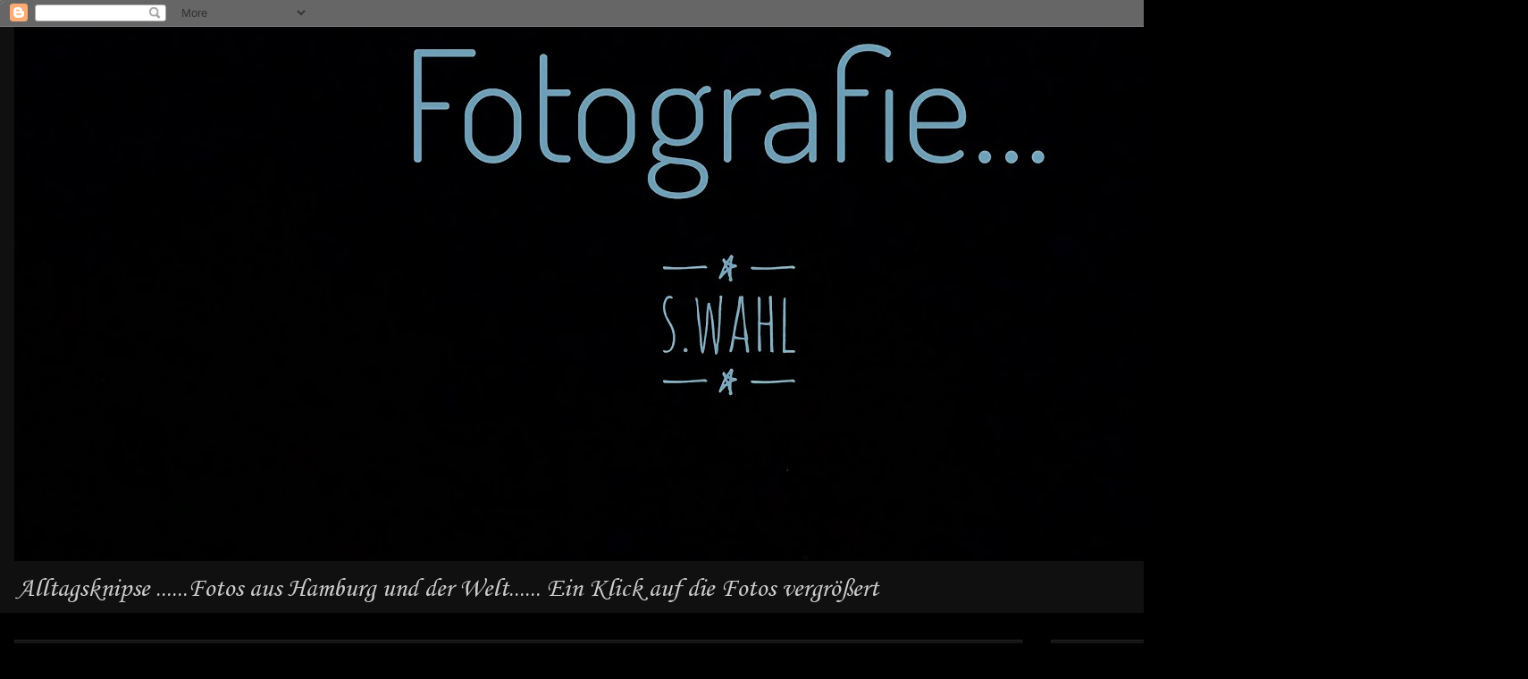

--- FILE ---
content_type: text/html; charset=UTF-8
request_url: https://suzahh.blogspot.com/2020/07/die-weser-bei-bremen.html
body_size: 23210
content:
<!DOCTYPE html>
<html class='v2' dir='ltr' lang='de'>
<head>
<link href='https://www.blogger.com/static/v1/widgets/335934321-css_bundle_v2.css' rel='stylesheet' type='text/css'/>
<meta content='width=1100' name='viewport'/>
<meta content='text/html; charset=UTF-8' http-equiv='Content-Type'/>
<meta content='blogger' name='generator'/>
<link href='https://suzahh.blogspot.com/favicon.ico' rel='icon' type='image/x-icon'/>
<link href='https://suzahh.blogspot.com/2020/07/die-weser-bei-bremen.html' rel='canonical'/>
<link rel="alternate" type="application/atom+xml" title="Fotografie.... - Atom" href="https://suzahh.blogspot.com/feeds/posts/default" />
<link rel="alternate" type="application/rss+xml" title="Fotografie.... - RSS" href="https://suzahh.blogspot.com/feeds/posts/default?alt=rss" />
<link rel="service.post" type="application/atom+xml" title="Fotografie.... - Atom" href="https://www.blogger.com/feeds/6745317846969025667/posts/default" />

<link rel="alternate" type="application/atom+xml" title="Fotografie.... - Atom" href="https://suzahh.blogspot.com/feeds/6155924193217438866/comments/default" />
<!--Can't find substitution for tag [blog.ieCssRetrofitLinks]-->
<link href='https://blogger.googleusercontent.com/img/b/R29vZ2xl/AVvXsEjwqt7wcWqYMcvY6_nzF5Jb0png1-PIN6HJngKVX73Dk_CwkYkbloznEXC1uvKgMSP1ffBiVR2MMWpMPYzkXRMOfm383zX8HvNdyWwKgjQmsx9Hd8iS40hluBuFP_DZELXxKa_KGxj44HE/s1600/1980467-01-01_copy_2000x1126.jpeg' rel='image_src'/>
<meta content='Bremen, Weser,' name='description'/>
<meta content='https://suzahh.blogspot.com/2020/07/die-weser-bei-bremen.html' property='og:url'/>
<meta content='Die Weser bei Bremen' property='og:title'/>
<meta content='Bremen, Weser,' property='og:description'/>
<meta content='https://blogger.googleusercontent.com/img/b/R29vZ2xl/AVvXsEjwqt7wcWqYMcvY6_nzF5Jb0png1-PIN6HJngKVX73Dk_CwkYkbloznEXC1uvKgMSP1ffBiVR2MMWpMPYzkXRMOfm383zX8HvNdyWwKgjQmsx9Hd8iS40hluBuFP_DZELXxKa_KGxj44HE/w1200-h630-p-k-no-nu/1980467-01-01_copy_2000x1126.jpeg' property='og:image'/>
<title>Fotografie....: Die Weser bei Bremen</title>
<style type='text/css'>@font-face{font-family:'Cherry Cream Soda';font-style:normal;font-weight:400;font-display:swap;src:url(//fonts.gstatic.com/s/cherrycreamsoda/v21/UMBIrOxBrW6w2FFyi9paG0fdVdRciQd9A98ZD47H.woff2)format('woff2');unicode-range:U+0000-00FF,U+0131,U+0152-0153,U+02BB-02BC,U+02C6,U+02DA,U+02DC,U+0304,U+0308,U+0329,U+2000-206F,U+20AC,U+2122,U+2191,U+2193,U+2212,U+2215,U+FEFF,U+FFFD;}@font-face{font-family:'Corsiva';font-style:normal;font-weight:400;font-display:swap;src:url(//fonts.gstatic.com/l/font?kit=zOL84pjBmb1Z8oKb8rCr7O5Gs-A&skey=b9a50c359455acd3&v=v20)format('woff2');unicode-range:U+0000-00FF,U+0131,U+0152-0153,U+02BB-02BC,U+02C6,U+02DA,U+02DC,U+0304,U+0308,U+0329,U+2000-206F,U+20AC,U+2122,U+2191,U+2193,U+2212,U+2215,U+FEFF,U+FFFD;}</style>
<style id='page-skin-1' type='text/css'><!--
/*
-----------------------------------------------
Blogger Template Style
Name:     Awesome Inc.
Designer: Tina Chen
URL:      tinachen.org
----------------------------------------------- */
/* Content
----------------------------------------------- */
body {
font: normal normal 30px Cherry Cream Soda;
color: #ffffff;
background: #000000 url(//www.blogblog.com/1kt/awesomeinc/body_background_dark.png) no-repeat scroll top left;
}
html body .content-outer {
min-width: 0;
max-width: 100%;
width: 100%;
}
a:link {
text-decoration: none;
color: #ebbeda;
}
a:visited {
text-decoration: none;
color: #d5a6bd;
}
a:hover {
text-decoration: underline;
color: #e06666;
}
.body-fauxcolumn-outer .cap-top {
position: absolute;
z-index: 1;
height: 276px;
width: 100%;
background: transparent none repeat-x scroll top left;
_background-image: none;
}
/* Columns
----------------------------------------------- */
.content-inner {
padding: 0;
}
.header-inner .section {
margin: 0 16px;
}
.tabs-inner .section {
margin: 0 16px;
}
.main-inner {
padding-top: 30px;
}
.main-inner .column-center-inner,
.main-inner .column-left-inner,
.main-inner .column-right-inner {
padding: 0 5px;
}
*+html body .main-inner .column-center-inner {
margin-top: -30px;
}
#layout .main-inner .column-center-inner {
margin-top: 0;
}
/* Header
----------------------------------------------- */
.header-outer {
margin: 0 0 0 0;
background: #111010 none repeat scroll 0 0;
}
.Header h1 {
font: normal bold 36px Cherry Cream Soda;
color: #ffffff;
text-shadow: 0 0 -1px #000000;
}
.Header h1 a {
color: #ffffff;
}
.Header .description {
font: normal normal 30px Corsiva;
color: #cccccc;
}
.header-inner .Header .titlewrapper,
.header-inner .Header .descriptionwrapper {
padding-left: 0;
padding-right: 0;
margin-bottom: 0;
}
.header-inner .Header .titlewrapper {
padding-top: 22px;
}
/* Tabs
----------------------------------------------- */
.tabs-outer {
overflow: hidden;
position: relative;
background: #141414 none repeat scroll 0 0;
}
#layout .tabs-outer {
overflow: visible;
}
.tabs-cap-top, .tabs-cap-bottom {
position: absolute;
width: 100%;
border-top: 1px solid #222222;
}
.tabs-cap-bottom {
bottom: 0;
}
.tabs-inner .widget li a {
display: inline-block;
margin: 0;
padding: .6em 1.5em;
font: normal bold 16px Cherry Cream Soda;
color: #ffffff;
border-top: 1px solid #222222;
border-bottom: 1px solid #222222;
border-left: 1px solid #222222;
height: 16px;
line-height: 16px;
}
.tabs-inner .widget li:last-child a {
border-right: 1px solid #222222;
}
.tabs-inner .widget li.selected a, .tabs-inner .widget li a:hover {
background: #444444 none repeat-x scroll 0 -100px;
color: #ffffff;
}
/* Headings
----------------------------------------------- */
h2 {
font: normal normal 30px Cherry Cream Soda;
color: #ffe599;
}
/* Widgets
----------------------------------------------- */
.main-inner .section {
margin: 0 27px;
padding: 0;
}
.main-inner .column-left-outer,
.main-inner .column-right-outer {
margin-top: 0;
}
#layout .main-inner .column-left-outer,
#layout .main-inner .column-right-outer {
margin-top: 0;
}
.main-inner .column-left-inner,
.main-inner .column-right-inner {
background: #000000 none repeat 0 0;
-moz-box-shadow: 0 0 0 rgba(0, 0, 0, .2);
-webkit-box-shadow: 0 0 0 rgba(0, 0, 0, .2);
-goog-ms-box-shadow: 0 0 0 rgba(0, 0, 0, .2);
box-shadow: 0 0 0 rgba(0, 0, 0, .2);
-moz-border-radius: 0;
-webkit-border-radius: 0;
-goog-ms-border-radius: 0;
border-radius: 0;
}
#layout .main-inner .column-left-inner,
#layout .main-inner .column-right-inner {
margin-top: 0;
}
.sidebar .widget {
font: normal normal 16px Cherry Cream Soda;
color: #c3f8ea;
}
.sidebar .widget a:link {
color: #ffd765;
}
.sidebar .widget a:visited {
color: #ffe599;
}
.sidebar .widget a:hover {
color: #9eddf2;
}
.sidebar .widget h2 {
text-shadow: 0 0 -1px #000000;
}
.main-inner .widget {
background-color: #141414;
border: 1px solid #222222;
padding: 0 15px 15px;
margin: 20px -16px;
-moz-box-shadow: 0 0 0 rgba(0, 0, 0, .2);
-webkit-box-shadow: 0 0 0 rgba(0, 0, 0, .2);
-goog-ms-box-shadow: 0 0 0 rgba(0, 0, 0, .2);
box-shadow: 0 0 0 rgba(0, 0, 0, .2);
-moz-border-radius: 0;
-webkit-border-radius: 0;
-goog-ms-border-radius: 0;
border-radius: 0;
}
.main-inner .widget h2 {
margin: 0 -15px;
padding: .6em 15px .5em;
border-bottom: 1px solid #000000;
}
.footer-inner .widget h2 {
padding: 0 0 .4em;
border-bottom: 1px solid #000000;
}
.main-inner .widget h2 + div, .footer-inner .widget h2 + div {
border-top: 1px solid #222222;
padding-top: 8px;
}
.main-inner .widget .widget-content {
margin: 0 -15px;
padding: 7px 15px 0;
}
.main-inner .widget ul, .main-inner .widget #ArchiveList ul.flat {
margin: -8px -15px 0;
padding: 0;
list-style: none;
}
.main-inner .widget #ArchiveList {
margin: -8px 0 0;
}
.main-inner .widget ul li, .main-inner .widget #ArchiveList ul.flat li {
padding: .5em 15px;
text-indent: 0;
color: #ffe599;
border-top: 1px solid #222222;
border-bottom: 1px solid #000000;
}
.main-inner .widget #ArchiveList ul li {
padding-top: .25em;
padding-bottom: .25em;
}
.main-inner .widget ul li:first-child, .main-inner .widget #ArchiveList ul.flat li:first-child {
border-top: none;
}
.main-inner .widget ul li:last-child, .main-inner .widget #ArchiveList ul.flat li:last-child {
border-bottom: none;
}
.post-body {
position: relative;
}
.main-inner .widget .post-body ul {
padding: 0 2.5em;
margin: .5em 0;
list-style: disc;
}
.main-inner .widget .post-body ul li {
padding: 0.25em 0;
margin-bottom: .25em;
color: #ffffff;
border: none;
}
.footer-inner .widget ul {
padding: 0;
list-style: none;
}
.widget .zippy {
color: #ffe599;
}
/* Posts
----------------------------------------------- */
body .main-inner .Blog {
padding: 0;
margin-bottom: 1em;
background-color: transparent;
border: none;
-moz-box-shadow: 0 0 0 rgba(0, 0, 0, 0);
-webkit-box-shadow: 0 0 0 rgba(0, 0, 0, 0);
-goog-ms-box-shadow: 0 0 0 rgba(0, 0, 0, 0);
box-shadow: 0 0 0 rgba(0, 0, 0, 0);
}
.main-inner .section:last-child .Blog:last-child {
padding: 0;
margin-bottom: 1em;
}
.main-inner .widget h2.date-header {
margin: 0 -15px 1px;
padding: 0 0 0 0;
font: normal normal 14px Cherry Cream Soda;
color: #f8e6b2;
background: transparent none no-repeat scroll top left;
border-top: 0 solid #222222;
border-bottom: 1px solid #000000;
-moz-border-radius-topleft: 0;
-moz-border-radius-topright: 0;
-webkit-border-top-left-radius: 0;
-webkit-border-top-right-radius: 0;
border-top-left-radius: 0;
border-top-right-radius: 0;
position: static;
bottom: 100%;
right: 15px;
text-shadow: 0 0 -1px #000000;
}
.main-inner .widget h2.date-header span {
font: normal normal 14px Cherry Cream Soda;
display: block;
padding: .5em 15px;
border-left: 0 solid #222222;
border-right: 0 solid #222222;
}
.date-outer {
position: relative;
margin: 30px 0 20px;
padding: 0 15px;
background-color: #141414;
border: 1px solid #222222;
-moz-box-shadow: 0 0 0 rgba(0, 0, 0, .2);
-webkit-box-shadow: 0 0 0 rgba(0, 0, 0, .2);
-goog-ms-box-shadow: 0 0 0 rgba(0, 0, 0, .2);
box-shadow: 0 0 0 rgba(0, 0, 0, .2);
-moz-border-radius: 0;
-webkit-border-radius: 0;
-goog-ms-border-radius: 0;
border-radius: 0;
}
.date-outer:first-child {
margin-top: 0;
}
.date-outer:last-child {
margin-bottom: 20px;
-moz-border-radius-bottomleft: 0;
-moz-border-radius-bottomright: 0;
-webkit-border-bottom-left-radius: 0;
-webkit-border-bottom-right-radius: 0;
-goog-ms-border-bottom-left-radius: 0;
-goog-ms-border-bottom-right-radius: 0;
border-bottom-left-radius: 0;
border-bottom-right-radius: 0;
}
.date-posts {
margin: 0 -15px;
padding: 0 15px;
clear: both;
}
.post-outer, .inline-ad {
border-top: 1px solid #222222;
margin: 0 -15px;
padding: 15px 15px;
}
.post-outer {
padding-bottom: 10px;
}
.post-outer:first-child {
padding-top: 0;
border-top: none;
}
.post-outer:last-child, .inline-ad:last-child {
border-bottom: none;
}
.post-body {
position: relative;
}
.post-body img {
padding: 8px;
background: #000000;
border: 1px solid transparent;
-moz-box-shadow: 0 0 0 rgba(0, 0, 0, .2);
-webkit-box-shadow: 0 0 0 rgba(0, 0, 0, .2);
box-shadow: 0 0 0 rgba(0, 0, 0, .2);
-moz-border-radius: 0;
-webkit-border-radius: 0;
border-radius: 0;
}
h3.post-title, h4 {
font: normal bold 30px Cherry Cream Soda;
color: #f8e6b2;
}
h3.post-title a {
font: normal bold 30px Cherry Cream Soda;
color: #f8e6b2;
}
h3.post-title a:hover {
color: #e06666;
text-decoration: underline;
}
.post-header {
margin: 0 0 1em;
}
.post-body {
line-height: 1.4;
}
.post-outer h2 {
color: #ffffff;
}
.post-footer {
margin: 1.5em 0 0;
}
#blog-pager {
padding: 15px;
font-size: 120%;
background-color: #c3f8ea;
border: 1px solid #222222;
-moz-box-shadow: 0 0 0 rgba(0, 0, 0, .2);
-webkit-box-shadow: 0 0 0 rgba(0, 0, 0, .2);
-goog-ms-box-shadow: 0 0 0 rgba(0, 0, 0, .2);
box-shadow: 0 0 0 rgba(0, 0, 0, .2);
-moz-border-radius: 0;
-webkit-border-radius: 0;
-goog-ms-border-radius: 0;
border-radius: 0;
-moz-border-radius-topleft: 0;
-moz-border-radius-topright: 0;
-webkit-border-top-left-radius: 0;
-webkit-border-top-right-radius: 0;
-goog-ms-border-top-left-radius: 0;
-goog-ms-border-top-right-radius: 0;
border-top-left-radius: 0;
border-top-right-radius-topright: 0;
margin-top: 1em;
}
.blog-feeds, .post-feeds {
margin: 1em 0;
text-align: center;
color: #ffffff;
}
.blog-feeds a, .post-feeds a {
color: #888888;
}
.blog-feeds a:visited, .post-feeds a:visited {
color: #cccccc;
}
.blog-feeds a:hover, .post-feeds a:hover {
color: #d5a6bd;
}
.post-outer .comments {
margin-top: 2em;
}
/* Comments
----------------------------------------------- */
.comments .comments-content .icon.blog-author {
background-repeat: no-repeat;
background-image: url([data-uri]);
}
.comments .comments-content .loadmore a {
border-top: 1px solid #222222;
border-bottom: 1px solid #222222;
}
.comments .continue {
border-top: 2px solid #222222;
}
/* Footer
----------------------------------------------- */
.footer-outer {
margin: -0 0 -1px;
padding: 0 0 0;
color: #d5a6bd;
overflow: hidden;
}
.footer-fauxborder-left {
border-top: 1px solid #222222;
background: #141414 none repeat scroll 0 0;
-moz-box-shadow: 0 0 0 rgba(0, 0, 0, .2);
-webkit-box-shadow: 0 0 0 rgba(0, 0, 0, .2);
-goog-ms-box-shadow: 0 0 0 rgba(0, 0, 0, .2);
box-shadow: 0 0 0 rgba(0, 0, 0, .2);
margin: 0 -0;
}
/* Mobile
----------------------------------------------- */
body.mobile {
background-size: auto;
}
.mobile .body-fauxcolumn-outer {
background: transparent none repeat scroll top left;
}
*+html body.mobile .main-inner .column-center-inner {
margin-top: 0;
}
.mobile .main-inner .widget {
padding: 0 0 15px;
}
.mobile .main-inner .widget h2 + div,
.mobile .footer-inner .widget h2 + div {
border-top: none;
padding-top: 0;
}
.mobile .footer-inner .widget h2 {
padding: 0.5em 0;
border-bottom: none;
}
.mobile .main-inner .widget .widget-content {
margin: 0;
padding: 7px 0 0;
}
.mobile .main-inner .widget ul,
.mobile .main-inner .widget #ArchiveList ul.flat {
margin: 0 -15px 0;
}
.mobile .main-inner .widget h2.date-header {
right: 0;
}
.mobile .date-header span {
padding: 0.4em 0;
}
.mobile .date-outer:first-child {
margin-bottom: 0;
border: 1px solid #222222;
-moz-border-radius-topleft: 0;
-moz-border-radius-topright: 0;
-webkit-border-top-left-radius: 0;
-webkit-border-top-right-radius: 0;
-goog-ms-border-top-left-radius: 0;
-goog-ms-border-top-right-radius: 0;
border-top-left-radius: 0;
border-top-right-radius: 0;
}
.mobile .date-outer {
border-color: #222222;
border-width: 0 1px 1px;
}
.mobile .date-outer:last-child {
margin-bottom: 0;
}
.mobile .main-inner {
padding: 0;
}
.mobile .header-inner .section {
margin: 0;
}
.mobile .post-outer, .mobile .inline-ad {
padding: 5px 0;
}
.mobile .tabs-inner .section {
margin: 0 10px;
}
.mobile .main-inner .widget h2 {
margin: 0;
padding: 0;
}
.mobile .main-inner .widget h2.date-header span {
padding: 0;
}
.mobile .main-inner .widget .widget-content {
margin: 0;
padding: 7px 0 0;
}
.mobile #blog-pager {
border: 1px solid transparent;
background: #141414 none repeat scroll 0 0;
}
.mobile .main-inner .column-left-inner,
.mobile .main-inner .column-right-inner {
background: #000000 none repeat 0 0;
-moz-box-shadow: none;
-webkit-box-shadow: none;
-goog-ms-box-shadow: none;
box-shadow: none;
}
.mobile .date-posts {
margin: 0;
padding: 0;
}
.mobile .footer-fauxborder-left {
margin: 0;
border-top: inherit;
}
.mobile .main-inner .section:last-child .Blog:last-child {
margin-bottom: 0;
}
.mobile-index-contents {
color: #ffffff;
}
.mobile .mobile-link-button {
background: #ebbeda none repeat scroll 0 0;
}
.mobile-link-button a:link, .mobile-link-button a:visited {
color: #000000;
}
.mobile .tabs-inner .PageList .widget-content {
background: transparent;
border-top: 1px solid;
border-color: #222222;
color: #ffffff;
}
.mobile .tabs-inner .PageList .widget-content .pagelist-arrow {
border-left: 1px solid #222222;
}

--></style>
<style id='template-skin-1' type='text/css'><!--
body {
min-width: 1500px;
}
.content-outer, .content-fauxcolumn-outer, .region-inner {
min-width: 1500px;
max-width: 1500px;
_width: 1500px;
}
.main-inner .columns {
padding-left: 0px;
padding-right: 340px;
}
.main-inner .fauxcolumn-center-outer {
left: 0px;
right: 340px;
/* IE6 does not respect left and right together */
_width: expression(this.parentNode.offsetWidth -
parseInt("0px") -
parseInt("340px") + 'px');
}
.main-inner .fauxcolumn-left-outer {
width: 0px;
}
.main-inner .fauxcolumn-right-outer {
width: 340px;
}
.main-inner .column-left-outer {
width: 0px;
right: 100%;
margin-left: -0px;
}
.main-inner .column-right-outer {
width: 340px;
margin-right: -340px;
}
#layout {
min-width: 0;
}
#layout .content-outer {
min-width: 0;
width: 800px;
}
#layout .region-inner {
min-width: 0;
width: auto;
}
body#layout div.add_widget {
padding: 8px;
}
body#layout div.add_widget a {
margin-left: 32px;
}
--></style>
<script type='text/javascript'>
        (function(i,s,o,g,r,a,m){i['GoogleAnalyticsObject']=r;i[r]=i[r]||function(){
        (i[r].q=i[r].q||[]).push(arguments)},i[r].l=1*new Date();a=s.createElement(o),
        m=s.getElementsByTagName(o)[0];a.async=1;a.src=g;m.parentNode.insertBefore(a,m)
        })(window,document,'script','https://www.google-analytics.com/analytics.js','ga');
        ga('create', 'UA-78014124-1', 'auto', 'blogger');
        ga('blogger.send', 'pageview');
      </script>
<link href='https://www.blogger.com/dyn-css/authorization.css?targetBlogID=6745317846969025667&amp;zx=1dc9a541-37e6-4df0-b6cc-9814313a24d5' media='none' onload='if(media!=&#39;all&#39;)media=&#39;all&#39;' rel='stylesheet'/><noscript><link href='https://www.blogger.com/dyn-css/authorization.css?targetBlogID=6745317846969025667&amp;zx=1dc9a541-37e6-4df0-b6cc-9814313a24d5' rel='stylesheet'/></noscript>
<meta name='google-adsense-platform-account' content='ca-host-pub-1556223355139109'/>
<meta name='google-adsense-platform-domain' content='blogspot.com'/>

<script async src="https://pagead2.googlesyndication.com/pagead/js/adsbygoogle.js?client=ca-pub-2293235740173578&host=ca-host-pub-1556223355139109" crossorigin="anonymous"></script>

<!-- data-ad-client=ca-pub-2293235740173578 -->

</head>
<body class='loading variant-dark'>
<div class='navbar section' id='navbar' name='Navbar'><div class='widget Navbar' data-version='1' id='Navbar1'><script type="text/javascript">
    function setAttributeOnload(object, attribute, val) {
      if(window.addEventListener) {
        window.addEventListener('load',
          function(){ object[attribute] = val; }, false);
      } else {
        window.attachEvent('onload', function(){ object[attribute] = val; });
      }
    }
  </script>
<div id="navbar-iframe-container"></div>
<script type="text/javascript" src="https://apis.google.com/js/platform.js"></script>
<script type="text/javascript">
      gapi.load("gapi.iframes:gapi.iframes.style.bubble", function() {
        if (gapi.iframes && gapi.iframes.getContext) {
          gapi.iframes.getContext().openChild({
              url: 'https://www.blogger.com/navbar/6745317846969025667?po\x3d6155924193217438866\x26origin\x3dhttps://suzahh.blogspot.com',
              where: document.getElementById("navbar-iframe-container"),
              id: "navbar-iframe"
          });
        }
      });
    </script><script type="text/javascript">
(function() {
var script = document.createElement('script');
script.type = 'text/javascript';
script.src = '//pagead2.googlesyndication.com/pagead/js/google_top_exp.js';
var head = document.getElementsByTagName('head')[0];
if (head) {
head.appendChild(script);
}})();
</script>
</div></div>
<div class='body-fauxcolumns'>
<div class='fauxcolumn-outer body-fauxcolumn-outer'>
<div class='cap-top'>
<div class='cap-left'></div>
<div class='cap-right'></div>
</div>
<div class='fauxborder-left'>
<div class='fauxborder-right'></div>
<div class='fauxcolumn-inner'>
</div>
</div>
<div class='cap-bottom'>
<div class='cap-left'></div>
<div class='cap-right'></div>
</div>
</div>
</div>
<div class='content'>
<div class='content-fauxcolumns'>
<div class='fauxcolumn-outer content-fauxcolumn-outer'>
<div class='cap-top'>
<div class='cap-left'></div>
<div class='cap-right'></div>
</div>
<div class='fauxborder-left'>
<div class='fauxborder-right'></div>
<div class='fauxcolumn-inner'>
</div>
</div>
<div class='cap-bottom'>
<div class='cap-left'></div>
<div class='cap-right'></div>
</div>
</div>
</div>
<div class='content-outer'>
<div class='content-cap-top cap-top'>
<div class='cap-left'></div>
<div class='cap-right'></div>
</div>
<div class='fauxborder-left content-fauxborder-left'>
<div class='fauxborder-right content-fauxborder-right'></div>
<div class='content-inner'>
<header>
<div class='header-outer'>
<div class='header-cap-top cap-top'>
<div class='cap-left'></div>
<div class='cap-right'></div>
</div>
<div class='fauxborder-left header-fauxborder-left'>
<div class='fauxborder-right header-fauxborder-right'></div>
<div class='region-inner header-inner'>
<div class='header section' id='header' name='Header'><div class='widget Header' data-version='1' id='Header1'>
<div id='header-inner'>
<a href='https://suzahh.blogspot.com/' style='display: block'>
<img alt='Fotografie....' height='598px; ' id='Header1_headerimg' src='https://blogger.googleusercontent.com/img/b/R29vZ2xl/AVvXsEg5gOBIT4L7j6PRaIc-87JRFUlDVmKEzT5FOhXTb8XUFZJy0JYt8onkVVYruuNqUV5nijecRGLTcmLhAHQPjG86P9nCND-PQZK1LwHslJ3Y2uttrSQYUT9eSMl2XPFG8JBlEtsSMreJkMQ/s1600/2010864-01-01.jpeg' style='display: block' width='1600px; '/>
</a>
<div class='descriptionwrapper'>
<p class='description'><span>Alltagsknipse ......Fotos aus Hamburg und der Welt......
Ein Klick auf die Fotos vergrößert </span></p>
</div>
</div>
</div></div>
</div>
</div>
<div class='header-cap-bottom cap-bottom'>
<div class='cap-left'></div>
<div class='cap-right'></div>
</div>
</div>
</header>
<div class='tabs-outer'>
<div class='tabs-cap-top cap-top'>
<div class='cap-left'></div>
<div class='cap-right'></div>
</div>
<div class='fauxborder-left tabs-fauxborder-left'>
<div class='fauxborder-right tabs-fauxborder-right'></div>
<div class='region-inner tabs-inner'>
<div class='tabs no-items section' id='crosscol' name='Spaltenübergreifend'></div>
<div class='tabs no-items section' id='crosscol-overflow' name='Cross-Column 2'></div>
</div>
</div>
<div class='tabs-cap-bottom cap-bottom'>
<div class='cap-left'></div>
<div class='cap-right'></div>
</div>
</div>
<div class='main-outer'>
<div class='main-cap-top cap-top'>
<div class='cap-left'></div>
<div class='cap-right'></div>
</div>
<div class='fauxborder-left main-fauxborder-left'>
<div class='fauxborder-right main-fauxborder-right'></div>
<div class='region-inner main-inner'>
<div class='columns fauxcolumns'>
<div class='fauxcolumn-outer fauxcolumn-center-outer'>
<div class='cap-top'>
<div class='cap-left'></div>
<div class='cap-right'></div>
</div>
<div class='fauxborder-left'>
<div class='fauxborder-right'></div>
<div class='fauxcolumn-inner'>
</div>
</div>
<div class='cap-bottom'>
<div class='cap-left'></div>
<div class='cap-right'></div>
</div>
</div>
<div class='fauxcolumn-outer fauxcolumn-left-outer'>
<div class='cap-top'>
<div class='cap-left'></div>
<div class='cap-right'></div>
</div>
<div class='fauxborder-left'>
<div class='fauxborder-right'></div>
<div class='fauxcolumn-inner'>
</div>
</div>
<div class='cap-bottom'>
<div class='cap-left'></div>
<div class='cap-right'></div>
</div>
</div>
<div class='fauxcolumn-outer fauxcolumn-right-outer'>
<div class='cap-top'>
<div class='cap-left'></div>
<div class='cap-right'></div>
</div>
<div class='fauxborder-left'>
<div class='fauxborder-right'></div>
<div class='fauxcolumn-inner'>
</div>
</div>
<div class='cap-bottom'>
<div class='cap-left'></div>
<div class='cap-right'></div>
</div>
</div>
<!-- corrects IE6 width calculation -->
<div class='columns-inner'>
<div class='column-center-outer'>
<div class='column-center-inner'>
<div class='main section' id='main' name='Hauptbereich'><div class='widget Blog' data-version='1' id='Blog1'>
<div class='blog-posts hfeed'>

          <div class="date-outer">
        
<h2 class='date-header'><span>Montag, Juli 27, 2020</span></h2>

          <div class="date-posts">
        
<div class='post-outer'>
<div class='post hentry uncustomized-post-template' itemprop='blogPost' itemscope='itemscope' itemtype='http://schema.org/BlogPosting'>
<meta content='https://blogger.googleusercontent.com/img/b/R29vZ2xl/AVvXsEjwqt7wcWqYMcvY6_nzF5Jb0png1-PIN6HJngKVX73Dk_CwkYkbloznEXC1uvKgMSP1ffBiVR2MMWpMPYzkXRMOfm383zX8HvNdyWwKgjQmsx9Hd8iS40hluBuFP_DZELXxKa_KGxj44HE/s1600/1980467-01-01_copy_2000x1126.jpeg' itemprop='image_url'/>
<meta content='6745317846969025667' itemprop='blogId'/>
<meta content='6155924193217438866' itemprop='postId'/>
<a name='6155924193217438866'></a>
<h3 class='post-title entry-title' itemprop='name'>
Die Weser bei Bremen
</h3>
<div class='post-header'>
<div class='post-header-line-1'></div>
</div>
<div class='post-body entry-content' id='post-body-6155924193217438866' itemprop='articleBody'>
Meine Zeit in Bremen war leider etwas knapp, es hat noch gerade für einen Bummel an der Weser gelangt<br />
<br />
<div class="separator" style="clear: both; text-align: center;">
<a href="https://blogger.googleusercontent.com/img/b/R29vZ2xl/AVvXsEjwqt7wcWqYMcvY6_nzF5Jb0png1-PIN6HJngKVX73Dk_CwkYkbloznEXC1uvKgMSP1ffBiVR2MMWpMPYzkXRMOfm383zX8HvNdyWwKgjQmsx9Hd8iS40hluBuFP_DZELXxKa_KGxj44HE/s1600/1980467-01-01_copy_2000x1126.jpeg" imageanchor="1" style="margin-left: 1em; margin-right: 1em;"><img border="0" data-original-height="901" data-original-width="1600" src="https://blogger.googleusercontent.com/img/b/R29vZ2xl/AVvXsEjwqt7wcWqYMcvY6_nzF5Jb0png1-PIN6HJngKVX73Dk_CwkYkbloznEXC1uvKgMSP1ffBiVR2MMWpMPYzkXRMOfm383zX8HvNdyWwKgjQmsx9Hd8iS40hluBuFP_DZELXxKa_KGxj44HE/s1600/1980467-01-01_copy_2000x1126.jpeg" /></a></div>
<br />
<div class="separator" style="clear: both; text-align: center;">
<a href="https://blogger.googleusercontent.com/img/b/R29vZ2xl/AVvXsEjNfz8vlfNR0k39_Zu-GF7VJskWJsw-Yi6FQ6VVwf967ihE68eegXJuGwoacEpkHbK_1cmq8RdmMn74vxPEPv8frDQiotUTWVxHPDbnuTuNp1Eu7Ljc-R0UseIRhv9a2_O4IyPLBfqxBso/s1600/1980677-01_copy_900x1200.jpeg" imageanchor="1" style="margin-left: 1em; margin-right: 1em;"><img border="0" data-original-height="1200" data-original-width="900" src="https://blogger.googleusercontent.com/img/b/R29vZ2xl/AVvXsEjNfz8vlfNR0k39_Zu-GF7VJskWJsw-Yi6FQ6VVwf967ihE68eegXJuGwoacEpkHbK_1cmq8RdmMn74vxPEPv8frDQiotUTWVxHPDbnuTuNp1Eu7Ljc-R0UseIRhv9a2_O4IyPLBfqxBso/s1600/1980677-01_copy_900x1200.jpeg" /></a></div>
<br />
<div class="separator" style="clear: both; text-align: center;">
<a href="https://blogger.googleusercontent.com/img/b/R29vZ2xl/AVvXsEiJF9hrtj-5hhM8JZ_6buKetV-u6RoOpxHrHRWC_ksv1eSr1V1tEP-tDwwoKxvmIlkxZe4Z0AT7WlrSr2t9BAulujLI5MoWWbnC2jL0EqsARLyBAuq5gzD2SL2zZdmrPkRvT8dkI-UljRc/s1600/1980460-01_copy_900x1200-01.jpeg" imageanchor="1" style="margin-left: 1em; margin-right: 1em;"><img border="0" data-original-height="1200" data-original-width="900" src="https://blogger.googleusercontent.com/img/b/R29vZ2xl/AVvXsEiJF9hrtj-5hhM8JZ_6buKetV-u6RoOpxHrHRWC_ksv1eSr1V1tEP-tDwwoKxvmIlkxZe4Z0AT7WlrSr2t9BAulujLI5MoWWbnC2jL0EqsARLyBAuq5gzD2SL2zZdmrPkRvT8dkI-UljRc/s1600/1980460-01_copy_900x1200-01.jpeg" /></a></div>
<br />
<div class="separator" style="clear: both; text-align: center;">
<a href="https://blogger.googleusercontent.com/img/b/R29vZ2xl/AVvXsEhzogD1i1dMTatwxiE4F-LwhdP0iBFipgazbXH6GqWt82LuKj97lKAg-9mwOuN7Auj5THplmnV_D86xvKEEqZedEn-7DrSKbNfmeTA1JFAnzpei6ZCNWT3LD7GjuqKIaRjIaT9xH9C3d8U/s1600/1980671-01_copy_900x674.jpeg" imageanchor="1" style="margin-left: 1em; margin-right: 1em;"><img border="0" data-original-height="674" data-original-width="900" src="https://blogger.googleusercontent.com/img/b/R29vZ2xl/AVvXsEhzogD1i1dMTatwxiE4F-LwhdP0iBFipgazbXH6GqWt82LuKj97lKAg-9mwOuN7Auj5THplmnV_D86xvKEEqZedEn-7DrSKbNfmeTA1JFAnzpei6ZCNWT3LD7GjuqKIaRjIaT9xH9C3d8U/s1600/1980671-01_copy_900x674.jpeg" /></a></div>
<br />
<div class="separator" style="clear: both; text-align: center;">
<a href="https://blogger.googleusercontent.com/img/b/R29vZ2xl/AVvXsEi7k0pNRrWd87AjGKlkBetjy-JjqkufpsaRsXtPN4Q2rmt5IghRlNn-M_ih7MxCwHaj77K6nDZS74MKjxKjj0zsA-jxaVcJkFDGRQYhUkzRk88CKmX1rx82m_9MU5J5xOUgapNKQDrWGek/s1600/1980679-01_copy_900x1200.jpeg" imageanchor="1" style="margin-left: 1em; margin-right: 1em;"><img border="0" data-original-height="1200" data-original-width="900" src="https://blogger.googleusercontent.com/img/b/R29vZ2xl/AVvXsEi7k0pNRrWd87AjGKlkBetjy-JjqkufpsaRsXtPN4Q2rmt5IghRlNn-M_ih7MxCwHaj77K6nDZS74MKjxKjj0zsA-jxaVcJkFDGRQYhUkzRk88CKmX1rx82m_9MU5J5xOUgapNKQDrWGek/s1600/1980679-01_copy_900x1200.jpeg" /></a></div>
<br />
<div class="separator" style="clear: both; text-align: center;">
<a href="https://blogger.googleusercontent.com/img/b/R29vZ2xl/AVvXsEgMSw8thYgSJm3olpGbEpd_IGIuNLdefeQFbGnkaVo9xltC-ERkQJh4ABjWCmHC09VAcdDvtG2TdBalTpUPifMqO95aHzKZr-nLkFzqz0S0ojr7UvaYnKP1BLQ9FN51rldB-2SuQIGHjDQ/s1600/1980611-01_copy_900x1200.jpeg" imageanchor="1" style="margin-left: 1em; margin-right: 1em;"><img border="0" data-original-height="1200" data-original-width="900" src="https://blogger.googleusercontent.com/img/b/R29vZ2xl/AVvXsEgMSw8thYgSJm3olpGbEpd_IGIuNLdefeQFbGnkaVo9xltC-ERkQJh4ABjWCmHC09VAcdDvtG2TdBalTpUPifMqO95aHzKZr-nLkFzqz0S0ojr7UvaYnKP1BLQ9FN51rldB-2SuQIGHjDQ/s1600/1980611-01_copy_900x1200.jpeg" /></a></div>
<br />
<div class="separator" style="clear: both; text-align: center;">
<a href="https://blogger.googleusercontent.com/img/b/R29vZ2xl/AVvXsEgxNUWnHiNkMt1b7IUbnw6HFRBw-VqxuL31jH7kiUrPRFIUdtPlGYG1txV_2w0-BjF-xevWqI_4C-i0kVPurv__qHFTtS2aPGy6XkX4ZzRxjSBnEaYaUx0_oKR5NrjvRTVAKYdGGHE25eA/s1600/1980670-01_copy_900x674.jpeg" imageanchor="1" style="margin-left: 1em; margin-right: 1em;"><img border="0" data-original-height="674" data-original-width="900" src="https://blogger.googleusercontent.com/img/b/R29vZ2xl/AVvXsEgxNUWnHiNkMt1b7IUbnw6HFRBw-VqxuL31jH7kiUrPRFIUdtPlGYG1txV_2w0-BjF-xevWqI_4C-i0kVPurv__qHFTtS2aPGy6XkX4ZzRxjSBnEaYaUx0_oKR5NrjvRTVAKYdGGHE25eA/s1600/1980670-01_copy_900x674.jpeg" /></a></div>
<br />
<div class="separator" style="clear: both; text-align: center;">
<a href="https://blogger.googleusercontent.com/img/b/R29vZ2xl/AVvXsEhZO2X6lFGvtv3KOaoDJ0PAzZelSTChaRjnnV3Jh4JYIchYGms8UiKRz6QgHB6la4LQh1Lb9MZGO1HyqOI0J7KdHKsXkM8kaWZRmO8E-alXNeApVbcPLIsW7EQ86gPkxOOEXdQG4PItjvo/s1600/1980613-01_copy_900x1200.jpeg" imageanchor="1" style="margin-left: 1em; margin-right: 1em;"><img border="0" data-original-height="1200" data-original-width="900" src="https://blogger.googleusercontent.com/img/b/R29vZ2xl/AVvXsEhZO2X6lFGvtv3KOaoDJ0PAzZelSTChaRjnnV3Jh4JYIchYGms8UiKRz6QgHB6la4LQh1Lb9MZGO1HyqOI0J7KdHKsXkM8kaWZRmO8E-alXNeApVbcPLIsW7EQ86gPkxOOEXdQG4PItjvo/s1600/1980613-01_copy_900x1200.jpeg" /></a></div>
<br />
<div class="separator" style="clear: both; text-align: center;">
<a href="https://blogger.googleusercontent.com/img/b/R29vZ2xl/AVvXsEi-VTPwsRPZrYzQzJh0sOrYK9at9fFie603t9lUvsGWf4sHYLJeC4F570Y0mgw-IA_3t95dcwjABtxbuhOO943h1HYZWhZLii6pUZaS8UvIooc58tw2tOkoIY2ib15oEqKfuKR3xu7wL7o/s1600/1980669-01_copy_900x675.jpeg" imageanchor="1" style="margin-left: 1em; margin-right: 1em;"><img border="0" data-original-height="675" data-original-width="900" src="https://blogger.googleusercontent.com/img/b/R29vZ2xl/AVvXsEi-VTPwsRPZrYzQzJh0sOrYK9at9fFie603t9lUvsGWf4sHYLJeC4F570Y0mgw-IA_3t95dcwjABtxbuhOO943h1HYZWhZLii6pUZaS8UvIooc58tw2tOkoIY2ib15oEqKfuKR3xu7wL7o/s1600/1980669-01_copy_900x675.jpeg" /></a></div>
<br />
<div class="separator" style="clear: both; text-align: center;">
<a href="https://blogger.googleusercontent.com/img/b/R29vZ2xl/AVvXsEj8EBdJUALGrV6RSkTewlmOPUIeQGHuqJuc3S-SoIJuAP8eKbuTaBaLZwLHCNzpGwFZSLlBVI_Qlc5VxdqjntnekUozWgY45pdMLqDXmh1lDClMQ8aVDtszEmYLRJN_iKhBSXZeRv6HBsg/s1600/1980673-01_copy_900x1200.jpeg" imageanchor="1" style="margin-left: 1em; margin-right: 1em;"><img border="0" data-original-height="1200" data-original-width="900" src="https://blogger.googleusercontent.com/img/b/R29vZ2xl/AVvXsEj8EBdJUALGrV6RSkTewlmOPUIeQGHuqJuc3S-SoIJuAP8eKbuTaBaLZwLHCNzpGwFZSLlBVI_Qlc5VxdqjntnekUozWgY45pdMLqDXmh1lDClMQ8aVDtszEmYLRJN_iKhBSXZeRv6HBsg/s1600/1980673-01_copy_900x1200.jpeg" /></a></div>
<br />
<div class="separator" style="clear: both; text-align: center;">
<a href="https://blogger.googleusercontent.com/img/b/R29vZ2xl/AVvXsEhZ5co7ykQIrY6A38tL6hbncJqT4a9RGWrhNe-evji2woT4Tq93gfYR1D0pwJX_CcWYYmkeVCVQXspffBcAG-4eXO1aqP1d4Q8mPjBzJ2nveuHLJ1G71FirT-_aPL8T9cE5BOqZyAMr4XI/s1600/1980666-01_copy_900x675.jpeg" imageanchor="1" style="margin-left: 1em; margin-right: 1em;"><img border="0" data-original-height="675" data-original-width="900" src="https://blogger.googleusercontent.com/img/b/R29vZ2xl/AVvXsEhZ5co7ykQIrY6A38tL6hbncJqT4a9RGWrhNe-evji2woT4Tq93gfYR1D0pwJX_CcWYYmkeVCVQXspffBcAG-4eXO1aqP1d4Q8mPjBzJ2nveuHLJ1G71FirT-_aPL8T9cE5BOqZyAMr4XI/s1600/1980666-01_copy_900x675.jpeg" /></a></div>
<br />
<div class="separator" style="clear: both; text-align: center;">
<a href="https://blogger.googleusercontent.com/img/b/R29vZ2xl/AVvXsEhblPgZtlNkmJUP-5EMrV06rAtAI6lierhYcXwNsnXX2brJhxdoUfkBiChQK36Y6ypDqpGhL5MGB1ZK0bHBJyLobo_vXBrBayhCxe00hj0fZWyL45EUi_adHndetLEN4KcBMUHItCQT3Mg/s1600/1980665-01_copy_900x675.jpeg" imageanchor="1" style="margin-left: 1em; margin-right: 1em;"><img border="0" data-original-height="675" data-original-width="900" src="https://blogger.googleusercontent.com/img/b/R29vZ2xl/AVvXsEhblPgZtlNkmJUP-5EMrV06rAtAI6lierhYcXwNsnXX2brJhxdoUfkBiChQK36Y6ypDqpGhL5MGB1ZK0bHBJyLobo_vXBrBayhCxe00hj0fZWyL45EUi_adHndetLEN4KcBMUHItCQT3Mg/s1600/1980665-01_copy_900x675.jpeg" /></a></div>
<br />
<div class="separator" style="clear: both; text-align: center;">
<a href="https://blogger.googleusercontent.com/img/b/R29vZ2xl/AVvXsEiEf9KCuvRW-sD6tChyphenhyphenLAdt-Hye7-o4yaPl75wTf2qEWztkChQWtn6thSaN_TidrI5YJpelDhYc52LrtaxVI34tYxK1oOK7AKigEgeNp6k5XjIz1wC8VrR-IAhtA-m85MKPrSggaDNrYlY/s1600/1980649-01_copy_900x675.jpeg" imageanchor="1" style="margin-left: 1em; margin-right: 1em;"><img border="0" data-original-height="675" data-original-width="900" src="https://blogger.googleusercontent.com/img/b/R29vZ2xl/AVvXsEiEf9KCuvRW-sD6tChyphenhyphenLAdt-Hye7-o4yaPl75wTf2qEWztkChQWtn6thSaN_TidrI5YJpelDhYc52LrtaxVI34tYxK1oOK7AKigEgeNp6k5XjIz1wC8VrR-IAhtA-m85MKPrSggaDNrYlY/s1600/1980649-01_copy_900x675.jpeg" /></a></div>
<br />
<div class="separator" style="clear: both; text-align: center;">
<a href="https://blogger.googleusercontent.com/img/b/R29vZ2xl/AVvXsEhZgDePaE-8SuhLhjxd2-AUy5M8oxZYZ10VaQQbmIYv8iViMzgZyZT5WWo0Z9eMNJ9sQSjCFFeUjmQt1Lv6EIKC1hpqUr2TY7ftJSEkJ0QSQOi5PAM7MN0e9n1UmRVu4xJ_0wp4eCi6Zcc/s1600/1980660-01_copy_900x675.jpeg" imageanchor="1" style="margin-left: 1em; margin-right: 1em;"><img border="0" data-original-height="675" data-original-width="900" src="https://blogger.googleusercontent.com/img/b/R29vZ2xl/AVvXsEhZgDePaE-8SuhLhjxd2-AUy5M8oxZYZ10VaQQbmIYv8iViMzgZyZT5WWo0Z9eMNJ9sQSjCFFeUjmQt1Lv6EIKC1hpqUr2TY7ftJSEkJ0QSQOi5PAM7MN0e9n1UmRVu4xJ_0wp4eCi6Zcc/s1600/1980660-01_copy_900x675.jpeg" /></a></div>
<br />
<div class="separator" style="clear: both; text-align: center;">
<a href="https://blogger.googleusercontent.com/img/b/R29vZ2xl/AVvXsEi_ULDYPEK5rdlD6XTTP40kKLKocrpT7oHuxEt7ESL1Qc1bxTsLDtK6rkT7nkLVq_7wtm3xSQgI1GvWi8Lj-6cKxDARtJUNfKfR-jbCLGF0oBktdX7fJYMywMWBNq70YICr2YlJ16DqOaM/s1600/1980654-01_copy_900x1200.jpeg" imageanchor="1" style="margin-left: 1em; margin-right: 1em;"><img border="0" data-original-height="1200" data-original-width="900" src="https://blogger.googleusercontent.com/img/b/R29vZ2xl/AVvXsEi_ULDYPEK5rdlD6XTTP40kKLKocrpT7oHuxEt7ESL1Qc1bxTsLDtK6rkT7nkLVq_7wtm3xSQgI1GvWi8Lj-6cKxDARtJUNfKfR-jbCLGF0oBktdX7fJYMywMWBNq70YICr2YlJ16DqOaM/s1600/1980654-01_copy_900x1200.jpeg" /></a></div>
<br />
<div class="separator" style="clear: both; text-align: center;">
<a href="https://blogger.googleusercontent.com/img/b/R29vZ2xl/AVvXsEhb1r9zW5sFODFMk-ZI7LyJ7RdPOylfxxhfNVqwqnVqFsByYTbINorsfhVwnPb1ISOwgC2qaJpvZwvSSguRKPKj2G76ROvqyEbdEaKJ1h3TYQxUhhfPwnclqZPNBXUEj6bnVruFE8Cs7Ow/s1600/1980652-01_copy_900x675.jpeg" imageanchor="1" style="margin-left: 1em; margin-right: 1em;"><img border="0" data-original-height="675" data-original-width="900" src="https://blogger.googleusercontent.com/img/b/R29vZ2xl/AVvXsEhb1r9zW5sFODFMk-ZI7LyJ7RdPOylfxxhfNVqwqnVqFsByYTbINorsfhVwnPb1ISOwgC2qaJpvZwvSSguRKPKj2G76ROvqyEbdEaKJ1h3TYQxUhhfPwnclqZPNBXUEj6bnVruFE8Cs7Ow/s1600/1980652-01_copy_900x675.jpeg" /></a></div>
<br />
<div style='clear: both;'></div>
</div>
<div class='post-footer'>
<div class='post-footer-line post-footer-line-1'>
<span class='post-author vcard'>
Eingestellt von
<span class='fn' itemprop='author' itemscope='itemscope' itemtype='http://schema.org/Person'>
<meta content='https://www.blogger.com/profile/18280092023558641994' itemprop='url'/>
<a class='g-profile' href='https://www.blogger.com/profile/18280092023558641994' rel='author' title='author profile'>
<span itemprop='name'>Suza</span>
</a>
</span>
</span>
<span class='post-timestamp'>
um
<meta content='https://suzahh.blogspot.com/2020/07/die-weser-bei-bremen.html' itemprop='url'/>
<a class='timestamp-link' href='https://suzahh.blogspot.com/2020/07/die-weser-bei-bremen.html' rel='bookmark' title='permanent link'><abbr class='published' itemprop='datePublished' title='2020-07-27T10:16:00+02:00'>Montag, Juli 27, 2020</abbr></a>
</span>
<span class='post-comment-link'>
</span>
<span class='post-icons'>
<span class='item-control blog-admin pid-1578081466'>
<a href='https://www.blogger.com/post-edit.g?blogID=6745317846969025667&postID=6155924193217438866&from=pencil' title='Post bearbeiten'>
<img alt='' class='icon-action' height='18' src='https://resources.blogblog.com/img/icon18_edit_allbkg.gif' width='18'/>
</a>
</span>
</span>
<div class='post-share-buttons goog-inline-block'>
<a class='goog-inline-block share-button sb-email' href='https://www.blogger.com/share-post.g?blogID=6745317846969025667&postID=6155924193217438866&target=email' target='_blank' title='Diesen Post per E-Mail versenden'><span class='share-button-link-text'>Diesen Post per E-Mail versenden</span></a><a class='goog-inline-block share-button sb-blog' href='https://www.blogger.com/share-post.g?blogID=6745317846969025667&postID=6155924193217438866&target=blog' onclick='window.open(this.href, "_blank", "height=270,width=475"); return false;' target='_blank' title='BlogThis!'><span class='share-button-link-text'>BlogThis!</span></a><a class='goog-inline-block share-button sb-twitter' href='https://www.blogger.com/share-post.g?blogID=6745317846969025667&postID=6155924193217438866&target=twitter' target='_blank' title='Auf X teilen'><span class='share-button-link-text'>Auf X teilen</span></a><a class='goog-inline-block share-button sb-facebook' href='https://www.blogger.com/share-post.g?blogID=6745317846969025667&postID=6155924193217438866&target=facebook' onclick='window.open(this.href, "_blank", "height=430,width=640"); return false;' target='_blank' title='In Facebook freigeben'><span class='share-button-link-text'>In Facebook freigeben</span></a><a class='goog-inline-block share-button sb-pinterest' href='https://www.blogger.com/share-post.g?blogID=6745317846969025667&postID=6155924193217438866&target=pinterest' target='_blank' title='Auf Pinterest teilen'><span class='share-button-link-text'>Auf Pinterest teilen</span></a>
</div>
</div>
<div class='post-footer-line post-footer-line-2'>
<span class='post-labels'>
Labels:
<a href='https://suzahh.blogspot.com/search/label/Schiffe' rel='tag'>Schiffe</a>,
<a href='https://suzahh.blogspot.com/search/label/Stadtansichten' rel='tag'>Stadtansichten</a>
</span>
</div>
<div class='post-footer-line post-footer-line-3'>
<span class='post-location'>
</span>
</div>
</div>
</div>
<div class='comments' id='comments'>
<a name='comments'></a>
<h4>3 Kommentare:</h4>
<div class='comments-content'>
<script async='async' src='' type='text/javascript'></script>
<script type='text/javascript'>
    (function() {
      var items = null;
      var msgs = null;
      var config = {};

// <![CDATA[
      var cursor = null;
      if (items && items.length > 0) {
        cursor = parseInt(items[items.length - 1].timestamp) + 1;
      }

      var bodyFromEntry = function(entry) {
        var text = (entry &&
                    ((entry.content && entry.content.$t) ||
                     (entry.summary && entry.summary.$t))) ||
            '';
        if (entry && entry.gd$extendedProperty) {
          for (var k in entry.gd$extendedProperty) {
            if (entry.gd$extendedProperty[k].name == 'blogger.contentRemoved') {
              return '<span class="deleted-comment">' + text + '</span>';
            }
          }
        }
        return text;
      }

      var parse = function(data) {
        cursor = null;
        var comments = [];
        if (data && data.feed && data.feed.entry) {
          for (var i = 0, entry; entry = data.feed.entry[i]; i++) {
            var comment = {};
            // comment ID, parsed out of the original id format
            var id = /blog-(\d+).post-(\d+)/.exec(entry.id.$t);
            comment.id = id ? id[2] : null;
            comment.body = bodyFromEntry(entry);
            comment.timestamp = Date.parse(entry.published.$t) + '';
            if (entry.author && entry.author.constructor === Array) {
              var auth = entry.author[0];
              if (auth) {
                comment.author = {
                  name: (auth.name ? auth.name.$t : undefined),
                  profileUrl: (auth.uri ? auth.uri.$t : undefined),
                  avatarUrl: (auth.gd$image ? auth.gd$image.src : undefined)
                };
              }
            }
            if (entry.link) {
              if (entry.link[2]) {
                comment.link = comment.permalink = entry.link[2].href;
              }
              if (entry.link[3]) {
                var pid = /.*comments\/default\/(\d+)\?.*/.exec(entry.link[3].href);
                if (pid && pid[1]) {
                  comment.parentId = pid[1];
                }
              }
            }
            comment.deleteclass = 'item-control blog-admin';
            if (entry.gd$extendedProperty) {
              for (var k in entry.gd$extendedProperty) {
                if (entry.gd$extendedProperty[k].name == 'blogger.itemClass') {
                  comment.deleteclass += ' ' + entry.gd$extendedProperty[k].value;
                } else if (entry.gd$extendedProperty[k].name == 'blogger.displayTime') {
                  comment.displayTime = entry.gd$extendedProperty[k].value;
                }
              }
            }
            comments.push(comment);
          }
        }
        return comments;
      };

      var paginator = function(callback) {
        if (hasMore()) {
          var url = config.feed + '?alt=json&v=2&orderby=published&reverse=false&max-results=50';
          if (cursor) {
            url += '&published-min=' + new Date(cursor).toISOString();
          }
          window.bloggercomments = function(data) {
            var parsed = parse(data);
            cursor = parsed.length < 50 ? null
                : parseInt(parsed[parsed.length - 1].timestamp) + 1
            callback(parsed);
            window.bloggercomments = null;
          }
          url += '&callback=bloggercomments';
          var script = document.createElement('script');
          script.type = 'text/javascript';
          script.src = url;
          document.getElementsByTagName('head')[0].appendChild(script);
        }
      };
      var hasMore = function() {
        return !!cursor;
      };
      var getMeta = function(key, comment) {
        if ('iswriter' == key) {
          var matches = !!comment.author
              && comment.author.name == config.authorName
              && comment.author.profileUrl == config.authorUrl;
          return matches ? 'true' : '';
        } else if ('deletelink' == key) {
          return config.baseUri + '/comment/delete/'
               + config.blogId + '/' + comment.id;
        } else if ('deleteclass' == key) {
          return comment.deleteclass;
        }
        return '';
      };

      var replybox = null;
      var replyUrlParts = null;
      var replyParent = undefined;

      var onReply = function(commentId, domId) {
        if (replybox == null) {
          // lazily cache replybox, and adjust to suit this style:
          replybox = document.getElementById('comment-editor');
          if (replybox != null) {
            replybox.height = '250px';
            replybox.style.display = 'block';
            replyUrlParts = replybox.src.split('#');
          }
        }
        if (replybox && (commentId !== replyParent)) {
          replybox.src = '';
          document.getElementById(domId).insertBefore(replybox, null);
          replybox.src = replyUrlParts[0]
              + (commentId ? '&parentID=' + commentId : '')
              + '#' + replyUrlParts[1];
          replyParent = commentId;
        }
      };

      var hash = (window.location.hash || '#').substring(1);
      var startThread, targetComment;
      if (/^comment-form_/.test(hash)) {
        startThread = hash.substring('comment-form_'.length);
      } else if (/^c[0-9]+$/.test(hash)) {
        targetComment = hash.substring(1);
      }

      // Configure commenting API:
      var configJso = {
        'maxDepth': config.maxThreadDepth
      };
      var provider = {
        'id': config.postId,
        'data': items,
        'loadNext': paginator,
        'hasMore': hasMore,
        'getMeta': getMeta,
        'onReply': onReply,
        'rendered': true,
        'initComment': targetComment,
        'initReplyThread': startThread,
        'config': configJso,
        'messages': msgs
      };

      var render = function() {
        if (window.goog && window.goog.comments) {
          var holder = document.getElementById('comment-holder');
          window.goog.comments.render(holder, provider);
        }
      };

      // render now, or queue to render when library loads:
      if (window.goog && window.goog.comments) {
        render();
      } else {
        window.goog = window.goog || {};
        window.goog.comments = window.goog.comments || {};
        window.goog.comments.loadQueue = window.goog.comments.loadQueue || [];
        window.goog.comments.loadQueue.push(render);
      }
    })();
// ]]>
  </script>
<div id='comment-holder'>
<div class="comment-thread toplevel-thread"><ol id="top-ra"><li class="comment" id="c6094394549748931875"><div class="avatar-image-container"><img src="//blogger.googleusercontent.com/img/b/R29vZ2xl/AVvXsEhOHaUx66W8uLdR4Pi0r8F3LKqBD_Ya1hhORF0-pg7TlMxugKysSPKWIamjOhezt5UgdELIAy_gocLburNCk5_kpZafEIY6_jDLAUDVOLeD3V2P83vsZ9J-a_3nobCsZA/s45-c/Dad++%282%29.jpg" alt=""/></div><div class="comment-block"><div class="comment-header"><cite class="user"><a href="https://www.blogger.com/profile/15537659871829290071" rel="nofollow">Adullamite</a></cite><span class="icon user "></span><span class="datetime secondary-text"><a rel="nofollow" href="https://suzahh.blogspot.com/2020/07/die-weser-bei-bremen.html?showComment=1595849300676#c6094394549748931875">27. Juli 2020 um 13:28</a></span></div><p class="comment-content">Old buildings are always better than new ones.</p><span class="comment-actions secondary-text"><a class="comment-reply" target="_self" data-comment-id="6094394549748931875">Antworten</a><span class="item-control blog-admin blog-admin pid-579691412"><a target="_self" href="https://www.blogger.com/comment/delete/6745317846969025667/6094394549748931875">Löschen</a></span></span></div><div class="comment-replies"><div id="c6094394549748931875-rt" class="comment-thread inline-thread hidden"><span class="thread-toggle thread-expanded"><span class="thread-arrow"></span><span class="thread-count"><a target="_self">Antworten</a></span></span><ol id="c6094394549748931875-ra" class="thread-chrome thread-expanded"><div></div><div id="c6094394549748931875-continue" class="continue"><a class="comment-reply" target="_self" data-comment-id="6094394549748931875">Antworten</a></div></ol></div></div><div class="comment-replybox-single" id="c6094394549748931875-ce"></div></li><li class="comment" id="c6045691463231709882"><div class="avatar-image-container"><img src="//1.bp.blogspot.com/-n77RxRh9208/Ztg0J_VrqNI/AAAAAAAA5Uc/G4rgUVsTOjkBli5D0DCO49ydf9LKo1gRwCK4BGAYYCw/s35/Bild%25252001.jpg" alt=""/></div><div class="comment-block"><div class="comment-header"><cite class="user"><a href="https://www.blogger.com/profile/12761970826374563652" rel="nofollow">Jutta</a></cite><span class="icon user "></span><span class="datetime secondary-text"><a rel="nofollow" href="https://suzahh.blogspot.com/2020/07/die-weser-bei-bremen.html?showComment=1595870311305#c6045691463231709882">27. Juli 2020 um 19:18</a></span></div><p class="comment-content">Ganz tolle Häuser und Fassaden, liebe Susa. Die Schiffe gefallen mir aber auch sehr.<br><br>Liebe Grüße<br>Jutta</p><span class="comment-actions secondary-text"><a class="comment-reply" target="_self" data-comment-id="6045691463231709882">Antworten</a><span class="item-control blog-admin blog-admin pid-568168630"><a target="_self" href="https://www.blogger.com/comment/delete/6745317846969025667/6045691463231709882">Löschen</a></span></span></div><div class="comment-replies"><div id="c6045691463231709882-rt" class="comment-thread inline-thread hidden"><span class="thread-toggle thread-expanded"><span class="thread-arrow"></span><span class="thread-count"><a target="_self">Antworten</a></span></span><ol id="c6045691463231709882-ra" class="thread-chrome thread-expanded"><div></div><div id="c6045691463231709882-continue" class="continue"><a class="comment-reply" target="_self" data-comment-id="6045691463231709882">Antworten</a></div></ol></div></div><div class="comment-replybox-single" id="c6045691463231709882-ce"></div></li><li class="comment" id="c9106905078350898380"><div class="avatar-image-container"><img src="//1.bp.blogspot.com/-5zSNyJszfaA/ZJrqJa7zE1I/AAAAAAAABd0/9cgDlRXp40QksVlI3U5zzhk5sxdfd3d3gCK4BGAYYCw/s35/1A80C99E-8706-4023-914B-6BBCF05A143A.jpeg" alt=""/></div><div class="comment-block"><div class="comment-header"><cite class="user"><a href="https://www.blogger.com/profile/08702620069148109246" rel="nofollow">Sandi</a></cite><span class="icon user "></span><span class="datetime secondary-text"><a rel="nofollow" href="https://suzahh.blogspot.com/2020/07/die-weser-bei-bremen.html?showComment=1595888049406#c9106905078350898380">28. Juli 2020 um 00:14</a></span></div><p class="comment-content">💙</p><span class="comment-actions secondary-text"><a class="comment-reply" target="_self" data-comment-id="9106905078350898380">Antworten</a><span class="item-control blog-admin blog-admin pid-1782946932"><a target="_self" href="https://www.blogger.com/comment/delete/6745317846969025667/9106905078350898380">Löschen</a></span></span></div><div class="comment-replies"><div id="c9106905078350898380-rt" class="comment-thread inline-thread hidden"><span class="thread-toggle thread-expanded"><span class="thread-arrow"></span><span class="thread-count"><a target="_self">Antworten</a></span></span><ol id="c9106905078350898380-ra" class="thread-chrome thread-expanded"><div></div><div id="c9106905078350898380-continue" class="continue"><a class="comment-reply" target="_self" data-comment-id="9106905078350898380">Antworten</a></div></ol></div></div><div class="comment-replybox-single" id="c9106905078350898380-ce"></div></li></ol><div id="top-continue" class="continue"><a class="comment-reply" target="_self">Kommentar hinzufügen</a></div><div class="comment-replybox-thread" id="top-ce"></div><div class="loadmore hidden" data-post-id="6155924193217438866"><a target="_self">Weitere laden...</a></div></div>
</div>
</div>
<p class='comment-footer'>
<div class='comment-form'>
<a name='comment-form'></a>
<p>Vielen lieben Dank, ich freue mich über jeden Kommentar.  Mit der Nutzung der Kommentarfunktion erklärt ihr Euch mit der Speicherung und Verarbeitung Eurer Daten durch meine Website einverstanden. DSGVO<br /> </p>
<a href='https://www.blogger.com/comment/frame/6745317846969025667?po=6155924193217438866&hl=de&saa=85391&origin=https://suzahh.blogspot.com' id='comment-editor-src'></a>
<iframe allowtransparency='true' class='blogger-iframe-colorize blogger-comment-from-post' frameborder='0' height='410px' id='comment-editor' name='comment-editor' src='' width='100%'></iframe>
<script src='https://www.blogger.com/static/v1/jsbin/2830521187-comment_from_post_iframe.js' type='text/javascript'></script>
<script type='text/javascript'>
      BLOG_CMT_createIframe('https://www.blogger.com/rpc_relay.html');
    </script>
</div>
</p>
<div id='backlinks-container'>
<div id='Blog1_backlinks-container'>
</div>
</div>
</div>
</div>

        </div></div>
      
</div>
<div class='blog-pager' id='blog-pager'>
<span id='blog-pager-newer-link'>
<a class='blog-pager-newer-link' href='https://suzahh.blogspot.com/2020/07/akzente.html' id='Blog1_blog-pager-newer-link' title='Neuerer Post'>Neuerer Post</a>
</span>
<span id='blog-pager-older-link'>
<a class='blog-pager-older-link' href='https://suzahh.blogspot.com/2020/07/bummeln-im-bremer-schnoor.html' id='Blog1_blog-pager-older-link' title='Älterer Post'>Älterer Post</a>
</span>
<a class='home-link' href='https://suzahh.blogspot.com/'>Startseite</a>
</div>
<div class='clear'></div>
<div class='post-feeds'>
<div class='feed-links'>
Abonnieren
<a class='feed-link' href='https://suzahh.blogspot.com/feeds/6155924193217438866/comments/default' target='_blank' type='application/atom+xml'>Kommentare zum Post (Atom)</a>
</div>
</div>
</div></div>
</div>
</div>
<div class='column-left-outer'>
<div class='column-left-inner'>
<aside>
</aside>
</div>
</div>
<div class='column-right-outer'>
<div class='column-right-inner'>
<aside>
<div class='sidebar section' id='sidebar-right-1'><div class='widget Stats' data-version='1' id='Stats1'>
<h2>Besucher :</h2>
<div class='widget-content'>
<div id='Stats1_content' style='display: none;'>
<script src='https://www.gstatic.com/charts/loader.js' type='text/javascript'></script>
<span id='Stats1_sparklinespan' style='display:inline-block; width:75px; height:30px'></span>
<span class='counter-wrapper text-counter-wrapper' id='Stats1_totalCount'>
</span>
<div class='clear'></div>
</div>
</div>
</div><div class='widget Subscribe' data-version='1' id='Subscribe1'>
<div style='white-space:nowrap'>
<h2 class='title'>Abonnieren</h2>
<div class='widget-content'>
<div class='subscribe-wrapper subscribe-type-POST'>
<div class='subscribe expanded subscribe-type-POST' id='SW_READER_LIST_Subscribe1POST' style='display:none;'>
<div class='top'>
<span class='inner' onclick='return(_SW_toggleReaderList(event, "Subscribe1POST"));'>
<img class='subscribe-dropdown-arrow' src='https://resources.blogblog.com/img/widgets/arrow_dropdown.gif'/>
<img align='absmiddle' alt='' border='0' class='feed-icon' src='https://resources.blogblog.com/img/icon_feed12.png'/>
Posts
</span>
<div class='feed-reader-links'>
<a class='feed-reader-link' href='https://www.netvibes.com/subscribe.php?url=https%3A%2F%2Fsuzahh.blogspot.com%2Ffeeds%2Fposts%2Fdefault' target='_blank'>
<img src='https://resources.blogblog.com/img/widgets/subscribe-netvibes.png'/>
</a>
<a class='feed-reader-link' href='https://add.my.yahoo.com/content?url=https%3A%2F%2Fsuzahh.blogspot.com%2Ffeeds%2Fposts%2Fdefault' target='_blank'>
<img src='https://resources.blogblog.com/img/widgets/subscribe-yahoo.png'/>
</a>
<a class='feed-reader-link' href='https://suzahh.blogspot.com/feeds/posts/default' target='_blank'>
<img align='absmiddle' class='feed-icon' src='https://resources.blogblog.com/img/icon_feed12.png'/>
                  Atom
                </a>
</div>
</div>
<div class='bottom'></div>
</div>
<div class='subscribe' id='SW_READER_LIST_CLOSED_Subscribe1POST' onclick='return(_SW_toggleReaderList(event, "Subscribe1POST"));'>
<div class='top'>
<span class='inner'>
<img class='subscribe-dropdown-arrow' src='https://resources.blogblog.com/img/widgets/arrow_dropdown.gif'/>
<span onclick='return(_SW_toggleReaderList(event, "Subscribe1POST"));'>
<img align='absmiddle' alt='' border='0' class='feed-icon' src='https://resources.blogblog.com/img/icon_feed12.png'/>
Posts
</span>
</span>
</div>
<div class='bottom'></div>
</div>
</div>
<div class='subscribe-wrapper subscribe-type-PER_POST'>
<div class='subscribe expanded subscribe-type-PER_POST' id='SW_READER_LIST_Subscribe1PER_POST' style='display:none;'>
<div class='top'>
<span class='inner' onclick='return(_SW_toggleReaderList(event, "Subscribe1PER_POST"));'>
<img class='subscribe-dropdown-arrow' src='https://resources.blogblog.com/img/widgets/arrow_dropdown.gif'/>
<img align='absmiddle' alt='' border='0' class='feed-icon' src='https://resources.blogblog.com/img/icon_feed12.png'/>
Kommentare
</span>
<div class='feed-reader-links'>
<a class='feed-reader-link' href='https://www.netvibes.com/subscribe.php?url=https%3A%2F%2Fsuzahh.blogspot.com%2Ffeeds%2F6155924193217438866%2Fcomments%2Fdefault' target='_blank'>
<img src='https://resources.blogblog.com/img/widgets/subscribe-netvibes.png'/>
</a>
<a class='feed-reader-link' href='https://add.my.yahoo.com/content?url=https%3A%2F%2Fsuzahh.blogspot.com%2Ffeeds%2F6155924193217438866%2Fcomments%2Fdefault' target='_blank'>
<img src='https://resources.blogblog.com/img/widgets/subscribe-yahoo.png'/>
</a>
<a class='feed-reader-link' href='https://suzahh.blogspot.com/feeds/6155924193217438866/comments/default' target='_blank'>
<img align='absmiddle' class='feed-icon' src='https://resources.blogblog.com/img/icon_feed12.png'/>
                  Atom
                </a>
</div>
</div>
<div class='bottom'></div>
</div>
<div class='subscribe' id='SW_READER_LIST_CLOSED_Subscribe1PER_POST' onclick='return(_SW_toggleReaderList(event, "Subscribe1PER_POST"));'>
<div class='top'>
<span class='inner'>
<img class='subscribe-dropdown-arrow' src='https://resources.blogblog.com/img/widgets/arrow_dropdown.gif'/>
<span onclick='return(_SW_toggleReaderList(event, "Subscribe1PER_POST"));'>
<img align='absmiddle' alt='' border='0' class='feed-icon' src='https://resources.blogblog.com/img/icon_feed12.png'/>
Kommentare
</span>
</span>
</div>
<div class='bottom'></div>
</div>
</div>
<div style='clear:both'></div>
</div>
</div>
<div class='clear'></div>
</div><div class='widget Text' data-version='1' id='Text2'>
<div class='widget-content'>
<span style="font-family:Georgia, serif;"><a class="ig-b- ig-b-v-24" href="http://instagram.com/susanne_wahl_fotografie?ref=badge"><img alt="Instagram" src="https://badges.instagram.com/static/images/ig-badge-view-24.png" / / /></a></span>
</div>
<div class='clear'></div>
</div><div class='widget FeaturedPost' data-version='1' id='FeaturedPost1'>
<h2 class='title'>Kontakt</h2>
<div class='post-summary'>
<h3><a href='https://suzahh.blogspot.com/2015/04/kontakt.html'>Impressum</a></h3>
</div>
<style type='text/css'>
    .image {
      width: 100%;
    }
  </style>
<div class='clear'></div>
</div><div class='widget PopularPosts' data-version='1' id='PopularPosts1'>
<h2>Beliebte Posts</h2>
<div class='widget-content popular-posts'>
<ul>
<li>
<div class='item-thumbnail-only'>
<div class='item-thumbnail'>
<a href='https://suzahh.blogspot.com/2025/08/beim-elbspaziergang.html' target='_blank'>
<img alt='' border='0' src='https://blogger.googleusercontent.com/img/b/R29vZ2xl/AVvXsEjdq1bqsGVKUJ5e1Tna6FopxmuaqvaRbLZvEXaex_PypWuzV589YinCa5nuZcHaws55-ZvZLSHdIL6O-gAt1OTcuZQn_v3JQRl13CCSVfoDGLNNV1LgAX8ryBmxW9GYFxEooA78DW5uYGzrLHxUC3a6SIv3yLgBorM85f0BIyuqvvfJEt_hPWM1oKV15bVo/w72-h72-p-k-no-nu/1220755_copy_1024x576.jpg'/>
</a>
</div>
<div class='item-title'><a href='https://suzahh.blogspot.com/2025/08/beim-elbspaziergang.html'>Beim Elbspaziergang</a></div>
</div>
<div style='clear: both;'></div>
</li>
<li>
<div class='item-thumbnail-only'>
<div class='item-thumbnail'>
<a href='https://suzahh.blogspot.com/2025/09/am-elbstrand.html' target='_blank'>
<img alt='' border='0' src='https://blogger.googleusercontent.com/img/b/R29vZ2xl/AVvXsEhN5qZlZL2QjQ41ZxMXrzGdt859zLfKjHY4xSPW_1_wZPU82iu9evyibIrRqGQn7mSnBhb8K3p8tKyL4mlk8dhp_bAzFczpmJBMNqAhyGLQVT3CCx7i3Fh9Grfpl_Jfkicm2I93e7DGxp5c8LaR1P4y3RsnVAL0aZntmygCqy5vZbbYbj81ff7R-oj1ZHcn/w72-h72-p-k-no-nu/1230055_copy_1024x576.jpg'/>
</a>
</div>
<div class='item-title'><a href='https://suzahh.blogspot.com/2025/09/am-elbstrand.html'>Am Elbstrand</a></div>
</div>
<div style='clear: both;'></div>
</li>
<li>
<div class='item-thumbnail-only'>
<div class='item-title'><a href='https://suzahh.blogspot.com/2015/04/kontakt.html'>Impressum</a></div>
</div>
<div style='clear: both;'></div>
</li>
<li>
<div class='item-thumbnail-only'>
<div class='item-thumbnail'>
<a href='https://suzahh.blogspot.com/2025/09/hochsaison-im-dahliengarten.html' target='_blank'>
<img alt='' border='0' src='https://blogger.googleusercontent.com/img/b/R29vZ2xl/AVvXsEg2S8ES-xZGI7LQlG0nBl1PcvYmSDu82vPxEaVmcHwNfmqJDh_A23BOvKwvt0e7j5K0u0UWa7eCPUWPLQVMUAhlstbNCEJFpP6NMi5pfLgA1mG75GcS4IbTHue4r6eKFtW_XwxU3_cVhXd3BbddmaWwdnjsN2jwUJ2P_R5H-WmEj0wYraw2FHPtERbJnMXi/w72-h72-p-k-no-nu/1220925_copy_1024x576.jpg'/>
</a>
</div>
<div class='item-title'><a href='https://suzahh.blogspot.com/2025/09/hochsaison-im-dahliengarten.html'>Hochsaison im Dahliengarten </a></div>
</div>
<div style='clear: both;'></div>
</li>
<li>
<div class='item-thumbnail-only'>
<div class='item-thumbnail'>
<a href='https://suzahh.blogspot.com/2025/02/ein-spaziergang-im-loki-schmidt-garten.html' target='_blank'>
<img alt='' border='0' src='https://blogger.googleusercontent.com/img/b/R29vZ2xl/[base64]/w72-h72-p-k-no-nu/1170795(1)_copy_1024x576.jpg'/>
</a>
</div>
<div class='item-title'><a href='https://suzahh.blogspot.com/2025/02/ein-spaziergang-im-loki-schmidt-garten.html'>Ein Spaziergang  im Loki Schmidt Garten </a></div>
</div>
<div style='clear: both;'></div>
</li>
<li>
<div class='item-thumbnail-only'>
<div class='item-thumbnail'>
<a href='https://suzahh.blogspot.com/2025/07/wo-laufen-sie-dennbeim-trabrennen.html' target='_blank'>
<img alt='' border='0' src='https://blogger.googleusercontent.com/img/b/R29vZ2xl/AVvXsEg9a596nR4uccYX8DenRLC8kUKmngTotmZggjxOOGfFeCqTDjd3V7fjw4y05ZzRs_fIqQtlZ_GNsndq51McLAPbN9V6-_8LMfHOXZ-w0dOExDd2EVEvTvX8Jv2-VoOND6S5PCnl-Pc7_V-Xyrl36hWxz6JYyBC7WU8BBMlr0GjRIVT8gpWWqe6DmSx-juM6/w72-h72-p-k-no-nu/1220339_copy_1024x576.jpg'/>
</a>
</div>
<div class='item-title'><a href='https://suzahh.blogspot.com/2025/07/wo-laufen-sie-dennbeim-trabrennen.html'>Wo laufen sie denn?....Beim Trabrennen</a></div>
</div>
<div style='clear: both;'></div>
</li>
<li>
<div class='item-thumbnail-only'>
<div class='item-thumbnail'>
<a href='https://suzahh.blogspot.com/2025/04/osterfeuer-ganz-blankenese-sammelt-holz.html' target='_blank'>
<img alt='' border='0' src='https://blogger.googleusercontent.com/img/b/R29vZ2xl/AVvXsEiQuJq_hh_4t0CTvV_JAhmpveqpRtyyfN7Ngil20QS6PFg1Zb-x4uZ80mOSgsxUAq2bbDFPED7bhnR_pzK9avdKjGqqLGPdQwX_89FmuB7KVXJeHrEFF8wM6mxFAWDAvsBK2kd0fpJVCKv5mnoqP6tWd6Scwnfp-d5hQOMMaplvN-JeJXnCeegSKEVlVOls/w72-h72-p-k-no-nu/1190713_copy_1024x576.jpg'/>
</a>
</div>
<div class='item-title'><a href='https://suzahh.blogspot.com/2025/04/osterfeuer-ganz-blankenese-sammelt-holz.html'>OSTERFEUER -Ganz Blankenese sammelt Holz</a></div>
</div>
<div style='clear: both;'></div>
</li>
<li>
<div class='item-thumbnail-only'>
<div class='item-thumbnail'>
<a href='https://suzahh.blogspot.com/2025/06/endlich-urlaub-endlich-bretagne.html' target='_blank'>
<img alt='' border='0' src='https://blogger.googleusercontent.com/img/b/R29vZ2xl/AVvXsEg_yUErgQHNF3zvc1altPAtBN2kZq06_XzWQtBt068kZu7oHgvoATFT12dKznva8TqVQ7BYNKF7_e7xVOYv1CNC2_T573Utl7OUzJwzL4gDa2iporaCMsmMEJYOpSjmQH-MbQIclIt-W_9jryQ_3ipJPX4FTmGyS93FyqymODF9HGn4cSaaCsWjZFa5KDbs/w72-h72-p-k-no-nu/1200256_copy_1024x576.jpg'/>
</a>
</div>
<div class='item-title'><a href='https://suzahh.blogspot.com/2025/06/endlich-urlaub-endlich-bretagne.html'>Endlich Urlaub ~ endlich Bretagne</a></div>
</div>
<div style='clear: both;'></div>
</li>
<li>
<div class='item-thumbnail-only'>
<div class='item-thumbnail'>
<a href='https://suzahh.blogspot.com/2025/11/traumwetter-am-elbdeich.html' target='_blank'>
<img alt='' border='0' src='https://blogger.googleusercontent.com/img/b/R29vZ2xl/AVvXsEimh1T95QJvUFElAc_0uIZ1ZDxRYvpPWVMdBy5fU-6n8n6BLarGQtpFWK_Go2cw2z94sDxwIi2HI90iWleue4zF7v0e36VV_LDWoEr9BbXo0UJPdkx88Mzo1tlpDubOswPExqkSxF1cZf8T1jDhvil0nhOn0JvZBGN_yLwpnyBIW2ou9KZ01WwTiV_2O-78/w72-h72-p-k-no-nu/1250157_copy_1024x576.jpg'/>
</a>
</div>
<div class='item-title'><a href='https://suzahh.blogspot.com/2025/11/traumwetter-am-elbdeich.html'>Traumwetter am Elbdeich</a></div>
</div>
<div style='clear: both;'></div>
</li>
<li>
<div class='item-thumbnail-only'>
<div class='item-thumbnail'>
<a href='https://suzahh.blogspot.com/2025/05/unterwegs-im-loki-schmidt-garten.html' target='_blank'>
<img alt='' border='0' src='https://blogger.googleusercontent.com/img/b/R29vZ2xl/AVvXsEgrZuCNaaUFB0gCMsN4N6pva8_LKpjOWmvDRXBAEGHCGl5UiCPV86ZhfMS2gIwtrt6qE8W8Qqo0rbxNXtjGQySuR9x6Zo4RAtrLiy-s07oa1n7_KMWQYOUJaDbiLJXMLH29dE1vRuwbPiWw-PDroB1XuCbqjlM1eYNZMYKjUcIEpsJeiDdskvtA790A3l5e/w72-h72-p-k-no-nu/1200156_copy_1024x576.jpg'/>
</a>
</div>
<div class='item-title'><a href='https://suzahh.blogspot.com/2025/05/unterwegs-im-loki-schmidt-garten.html'>Unterwegs im Loki Schmidt Garten </a></div>
</div>
<div style='clear: both;'></div>
</li>
</ul>
<div class='clear'></div>
</div>
</div><div class='widget BlogList' data-version='1' id='BlogList1'>
<h2 class='title'>Einzelfotos</h2>
<div class='widget-content'>
<div class='blog-list-container' id='BlogList1_container'>
<ul id='BlogList1_blogs'>
<li style='display: block;'>
<div class='blog-icon'>
</div>
<div class='blog-content'>
<div class='blog-title'>
<a href='https://farbphoto.blogspot.com/' target='_blank'>
Farbphoto</a>
</div>
<div class='item-content'>
<div class='item-thumbnail'>
<a href='https://farbphoto.blogspot.com/' target='_blank'>
<img alt='' border='0' height='72' src='https://blogger.googleusercontent.com/img/b/R29vZ2xl/AVvXsEilAKs1MVlqNc_qi2HFjOwSVNvX1yshw9Nt3Vy_NOvDONHmRUlkZPgD8LTjbRGpPHTb6LiHzW1O9rr0JXFSKcWB2Xz7p8spTmcfht9M0MZnI6NJ0YCixYvOg2WVwD038IGEU05V14_hr05D8RdyC3S_FxvsPiG8bvpxvuYeNXXtFZPr3a8Z_2BP2kipCCoT/s72-c/01221135-01_copy_1280x960.jpg' width='72'/>
</a>
</div>
<span class='item-title'>
<a href='https://farbphoto.blogspot.com/2024/03/traum-in-blau.html' target='_blank'>
Traum in blau
</a>
</span>
</div>
</div>
<div style='clear: both;'></div>
</li>
<li style='display: block;'>
<div class='blog-icon'>
</div>
<div class='blog-content'>
<div class='blog-title'>
<a href='https://fotoaquarell.blogspot.com/' target='_blank'>
Fotoaquarell</a>
</div>
<div class='item-content'>
<div class='item-thumbnail'>
<a href='https://fotoaquarell.blogspot.com/' target='_blank'>
<img alt='' border='0' height='72' src='https://blogger.googleusercontent.com/img/b/R29vZ2xl/AVvXsEg1l_QD42s1ScJSjyvyzpTEfexSB-qQGdS4o-fxzQZZDBWsKIHXjYvxOCZ6MCJMJfnWH6kri7OyAXa1sRmGVlQA2Bcy4GDgGixYkSJiGQ0xv0F1GeoMeQgSt8DQACuI51WHVuWdUeC2isatSpQglcpEaoR9ns7v6_TTvbZz9xlv54mcq42wV-uAzr0SCew4/s72-c/1150167_copy_720x960.jpg' width='72'/>
</a>
</div>
<span class='item-title'>
<a href='https://fotoaquarell.blogspot.com/2024/11/herbstwind.html' target='_blank'>
Herbstwind
</a>
</span>
</div>
</div>
<div style='clear: both;'></div>
</li>
<li style='display: block;'>
<div class='blog-icon'>
</div>
<div class='blog-content'>
<div class='blog-title'>
<a href='https://pixelprojekt.blogspot.com/' target='_blank'>
Pixelprojekt</a>
</div>
<div class='item-content'>
<div class='item-thumbnail'>
<a href='https://pixelprojekt.blogspot.com/' target='_blank'>
<img alt='' border='0' height='72' src='https://blogger.googleusercontent.com/img/b/R29vZ2xl/AVvXsEhp-PZUf7w-UExAPxVtk_iLgUw8xYwGFpk9gJgDKao5YGIk0_jclKAjTbgt0yA8jkROrctECNsSlMTb9bOmQkgp5s1kfTd1OA-smWUOCi5-t_5P_nnbmsqCpPqNn3M_wuixXO2Oc-qmvWz5L4P39N0k0C67OSB5PnXvo16UrSDvzGIcNuI429TX7OK9aw/s72-c/Hippie_copy_1024x768.jpeg' width='72'/>
</a>
</div>
<span class='item-title'>
<a href='https://pixelprojekt.blogspot.com/2022/06/graffiti.html' target='_blank'>
Graffiti
</a>
</span>
</div>
</div>
<div style='clear: both;'></div>
</li>
</ul>
<div class='clear'></div>
</div>
</div>
</div><div class='widget Label' data-version='1' id='Label1'>
<h2>Themen</h2>
<div class='widget-content list-label-widget-content'>
<ul>
<li>
<a dir='ltr' href='https://suzahh.blogspot.com/search/label/ALLES%20BISHER'>ALLES BISHER</a>
<span dir='ltr'>(39)</span>
</li>
<li>
<a dir='ltr' href='https://suzahh.blogspot.com/search/label/B%C3%A4ume'>Bäume</a>
<span dir='ltr'>(314)</span>
</li>
<li>
<a dir='ltr' href='https://suzahh.blogspot.com/search/label/Bayern'>Bayern</a>
<span dir='ltr'>(23)</span>
</li>
<li>
<a dir='ltr' href='https://suzahh.blogspot.com/search/label/Besondere%20Themen'>Besondere Themen</a>
<span dir='ltr'>(240)</span>
</li>
<li>
<a dir='ltr' href='https://suzahh.blogspot.com/search/label/Blumen'>Blumen</a>
<span dir='ltr'>(270)</span>
</li>
<li>
<a dir='ltr' href='https://suzahh.blogspot.com/search/label/D%C3%A4nemark'>Dänemark</a>
<span dir='ltr'>(143)</span>
</li>
<li>
<a dir='ltr' href='https://suzahh.blogspot.com/search/label/Elbe'>Elbe</a>
<span dir='ltr'>(721)</span>
</li>
<li>
<a dir='ltr' href='https://suzahh.blogspot.com/search/label/Frankreich'>Frankreich</a>
<span dir='ltr'>(107)</span>
</li>
<li>
<a dir='ltr' href='https://suzahh.blogspot.com/search/label/Geb%C3%A4ude'>Gebäude</a>
<span dir='ltr'>(311)</span>
</li>
<li>
<a dir='ltr' href='https://suzahh.blogspot.com/search/label/Hamburg'>Hamburg</a>
<span dir='ltr'>(827)</span>
</li>
<li>
<a dir='ltr' href='https://suzahh.blogspot.com/search/label/Italien'>Italien</a>
<span dir='ltr'>(34)</span>
</li>
<li>
<a dir='ltr' href='https://suzahh.blogspot.com/search/label/Kreativ'>Kreativ</a>
<span dir='ltr'>(57)</span>
</li>
<li>
<a dir='ltr' href='https://suzahh.blogspot.com/search/label/landschaft'>landschaft</a>
<span dir='ltr'>(495)</span>
</li>
<li>
<a dir='ltr' href='https://suzahh.blogspot.com/search/label/Natur'>Natur</a>
<span dir='ltr'>(668)</span>
</li>
<li>
<a dir='ltr' href='https://suzahh.blogspot.com/search/label/Niedersachsen'>Niedersachsen</a>
<span dir='ltr'>(72)</span>
</li>
<li>
<a dir='ltr' href='https://suzahh.blogspot.com/search/label/Nordsee'>Nordsee</a>
<span dir='ltr'>(145)</span>
</li>
<li>
<a dir='ltr' href='https://suzahh.blogspot.com/search/label/%C3%96sterreich'>Österreich</a>
<span dir='ltr'>(28)</span>
</li>
<li>
<a dir='ltr' href='https://suzahh.blogspot.com/search/label/Ostsee'>Ostsee</a>
<span dir='ltr'>(122)</span>
</li>
<li>
<a dir='ltr' href='https://suzahh.blogspot.com/search/label/R%C3%BCgen'>Rügen</a>
<span dir='ltr'>(34)</span>
</li>
<li>
<a dir='ltr' href='https://suzahh.blogspot.com/search/label/Schiffe'>Schiffe</a>
<span dir='ltr'>(477)</span>
</li>
<li>
<a dir='ltr' href='https://suzahh.blogspot.com/search/label/Schleswig-Holstein'>Schleswig-Holstein</a>
<span dir='ltr'>(303)</span>
</li>
<li>
<a dir='ltr' href='https://suzahh.blogspot.com/search/label/Schweiz'>Schweiz</a>
<span dir='ltr'>(32)</span>
</li>
<li>
<a dir='ltr' href='https://suzahh.blogspot.com/search/label/Sonnenuntergang'>Sonnenuntergang</a>
<span dir='ltr'>(216)</span>
</li>
<li>
<a dir='ltr' href='https://suzahh.blogspot.com/search/label/Stadtansichten'>Stadtansichten</a>
<span dir='ltr'>(315)</span>
</li>
<li>
<a dir='ltr' href='https://suzahh.blogspot.com/search/label/SYLT'>SYLT</a>
<span dir='ltr'>(35)</span>
</li>
<li>
<a dir='ltr' href='https://suzahh.blogspot.com/search/label/Wetter'>Wetter</a>
<span dir='ltr'>(221)</span>
</li>
</ul>
<div class='clear'></div>
</div>
</div><div class='widget Profile' data-version='1' id='Profile1'>
<h2>Über mich</h2>
<div class='widget-content'>
<a href='https://www.blogger.com/profile/18280092023558641994'><img alt='Mein Bild' class='profile-img' height='48' src='//blogger.googleusercontent.com/img/b/R29vZ2xl/AVvXsEjh3w-Ptfra8qQEK9lZXFhQkykyLE9_7v28-2sBrxRkBKlrtupzoK9S4HTNNb_ZBL53eaG1BRbpqn_sCdwiAxNtczFmtwZScG5XZvOSwGMENKOvMu8RFf-MmUGUjlZrMw/s48/PicsArt_1406656106311.jpg' width='36'/></a>
<dl class='profile-datablock'>
<dt class='profile-data'>
<a class='profile-name-link g-profile' href='https://www.blogger.com/profile/18280092023558641994' rel='author' style='background-image: url(//www.blogger.com/img/logo-16.png);'>
Suza
</a>
</dt>
<dd class='profile-textblock'>Fotos aus Hamburg und der Welt
</dd>
</dl>
<a class='profile-link' href='https://www.blogger.com/profile/18280092023558641994' rel='author'>Mein Profil vollständig anzeigen</a>
<div class='clear'></div>
</div>
</div><div class='widget Text' data-version='1' id='Text1'>
<div class='widget-content'>
<a class="ig-b- ig-b-v-24" href="http://instagram.com/suzahh268?ref=badge"><img alt="Instagram" src="https://badges.instagram.com/static/images/ig-badge-view-24.png" / /></a>
</div>
<div class='clear'></div>
</div><div class='widget HTML' data-version='1' id='HTML1'>
<div class='widget-content'>
<script style="text/javascript">
function numposts(json) {
document.write('Dieser Blog hat ' + json.feed.openSearch$totalResults.$t + ' Posts');
}
function numcomments(json) {
document.write(' und ' + json.feed.openSearch$totalResults.$t + ' Kommentare :)');
}</script><script src="/feeds/posts/default?alt=json-in-script&callback=numposts"></script><script src="/feeds/comments/default?alt=json-in-script&callback=numcomments"></script>
</div>
<div class='clear'></div>
</div><div class='widget Translate' data-version='1' id='Translate1'>
<h2 class='title'>Translate</h2>
<div id='google_translate_element'></div>
<script>
    function googleTranslateElementInit() {
      new google.translate.TranslateElement({
        pageLanguage: 'de',
        autoDisplay: 'true',
        layout: google.translate.TranslateElement.InlineLayout.VERTICAL
      }, 'google_translate_element');
    }
  </script>
<script src='//translate.google.com/translate_a/element.js?cb=googleTranslateElementInit'></script>
<div class='clear'></div>
</div><div class='widget BlogArchive' data-version='1' id='BlogArchive1'>
<h2>Blog-Archiv</h2>
<div class='widget-content'>
<div id='ArchiveList'>
<div id='BlogArchive1_ArchiveList'>
<ul class='hierarchy'>
<li class='archivedate collapsed'>
<a class='toggle' href='javascript:void(0)'>
<span class='zippy'>

        &#9658;&#160;
      
</span>
</a>
<a class='post-count-link' href='https://suzahh.blogspot.com/2015/'>
2015
</a>
<span class='post-count' dir='ltr'>(151)</span>
<ul class='hierarchy'>
<li class='archivedate collapsed'>
<a class='toggle' href='javascript:void(0)'>
<span class='zippy'>

        &#9658;&#160;
      
</span>
</a>
<a class='post-count-link' href='https://suzahh.blogspot.com/2015/03/'>
März
</a>
<span class='post-count' dir='ltr'>(11)</span>
</li>
</ul>
<ul class='hierarchy'>
<li class='archivedate collapsed'>
<a class='toggle' href='javascript:void(0)'>
<span class='zippy'>

        &#9658;&#160;
      
</span>
</a>
<a class='post-count-link' href='https://suzahh.blogspot.com/2015/04/'>
April
</a>
<span class='post-count' dir='ltr'>(17)</span>
</li>
</ul>
<ul class='hierarchy'>
<li class='archivedate collapsed'>
<a class='toggle' href='javascript:void(0)'>
<span class='zippy'>

        &#9658;&#160;
      
</span>
</a>
<a class='post-count-link' href='https://suzahh.blogspot.com/2015/05/'>
Mai
</a>
<span class='post-count' dir='ltr'>(15)</span>
</li>
</ul>
<ul class='hierarchy'>
<li class='archivedate collapsed'>
<a class='toggle' href='javascript:void(0)'>
<span class='zippy'>

        &#9658;&#160;
      
</span>
</a>
<a class='post-count-link' href='https://suzahh.blogspot.com/2015/06/'>
Juni
</a>
<span class='post-count' dir='ltr'>(12)</span>
</li>
</ul>
<ul class='hierarchy'>
<li class='archivedate collapsed'>
<a class='toggle' href='javascript:void(0)'>
<span class='zippy'>

        &#9658;&#160;
      
</span>
</a>
<a class='post-count-link' href='https://suzahh.blogspot.com/2015/07/'>
Juli
</a>
<span class='post-count' dir='ltr'>(12)</span>
</li>
</ul>
<ul class='hierarchy'>
<li class='archivedate collapsed'>
<a class='toggle' href='javascript:void(0)'>
<span class='zippy'>

        &#9658;&#160;
      
</span>
</a>
<a class='post-count-link' href='https://suzahh.blogspot.com/2015/08/'>
August
</a>
<span class='post-count' dir='ltr'>(17)</span>
</li>
</ul>
<ul class='hierarchy'>
<li class='archivedate collapsed'>
<a class='toggle' href='javascript:void(0)'>
<span class='zippy'>

        &#9658;&#160;
      
</span>
</a>
<a class='post-count-link' href='https://suzahh.blogspot.com/2015/09/'>
September
</a>
<span class='post-count' dir='ltr'>(13)</span>
</li>
</ul>
<ul class='hierarchy'>
<li class='archivedate collapsed'>
<a class='toggle' href='javascript:void(0)'>
<span class='zippy'>

        &#9658;&#160;
      
</span>
</a>
<a class='post-count-link' href='https://suzahh.blogspot.com/2015/10/'>
Oktober
</a>
<span class='post-count' dir='ltr'>(17)</span>
</li>
</ul>
<ul class='hierarchy'>
<li class='archivedate collapsed'>
<a class='toggle' href='javascript:void(0)'>
<span class='zippy'>

        &#9658;&#160;
      
</span>
</a>
<a class='post-count-link' href='https://suzahh.blogspot.com/2015/11/'>
November
</a>
<span class='post-count' dir='ltr'>(18)</span>
</li>
</ul>
<ul class='hierarchy'>
<li class='archivedate collapsed'>
<a class='toggle' href='javascript:void(0)'>
<span class='zippy'>

        &#9658;&#160;
      
</span>
</a>
<a class='post-count-link' href='https://suzahh.blogspot.com/2015/12/'>
Dezember
</a>
<span class='post-count' dir='ltr'>(19)</span>
</li>
</ul>
</li>
</ul>
<ul class='hierarchy'>
<li class='archivedate collapsed'>
<a class='toggle' href='javascript:void(0)'>
<span class='zippy'>

        &#9658;&#160;
      
</span>
</a>
<a class='post-count-link' href='https://suzahh.blogspot.com/2016/'>
2016
</a>
<span class='post-count' dir='ltr'>(316)</span>
<ul class='hierarchy'>
<li class='archivedate collapsed'>
<a class='toggle' href='javascript:void(0)'>
<span class='zippy'>

        &#9658;&#160;
      
</span>
</a>
<a class='post-count-link' href='https://suzahh.blogspot.com/2016/01/'>
Januar
</a>
<span class='post-count' dir='ltr'>(26)</span>
</li>
</ul>
<ul class='hierarchy'>
<li class='archivedate collapsed'>
<a class='toggle' href='javascript:void(0)'>
<span class='zippy'>

        &#9658;&#160;
      
</span>
</a>
<a class='post-count-link' href='https://suzahh.blogspot.com/2016/02/'>
Februar
</a>
<span class='post-count' dir='ltr'>(27)</span>
</li>
</ul>
<ul class='hierarchy'>
<li class='archivedate collapsed'>
<a class='toggle' href='javascript:void(0)'>
<span class='zippy'>

        &#9658;&#160;
      
</span>
</a>
<a class='post-count-link' href='https://suzahh.blogspot.com/2016/03/'>
März
</a>
<span class='post-count' dir='ltr'>(30)</span>
</li>
</ul>
<ul class='hierarchy'>
<li class='archivedate collapsed'>
<a class='toggle' href='javascript:void(0)'>
<span class='zippy'>

        &#9658;&#160;
      
</span>
</a>
<a class='post-count-link' href='https://suzahh.blogspot.com/2016/04/'>
April
</a>
<span class='post-count' dir='ltr'>(30)</span>
</li>
</ul>
<ul class='hierarchy'>
<li class='archivedate collapsed'>
<a class='toggle' href='javascript:void(0)'>
<span class='zippy'>

        &#9658;&#160;
      
</span>
</a>
<a class='post-count-link' href='https://suzahh.blogspot.com/2016/05/'>
Mai
</a>
<span class='post-count' dir='ltr'>(29)</span>
</li>
</ul>
<ul class='hierarchy'>
<li class='archivedate collapsed'>
<a class='toggle' href='javascript:void(0)'>
<span class='zippy'>

        &#9658;&#160;
      
</span>
</a>
<a class='post-count-link' href='https://suzahh.blogspot.com/2016/06/'>
Juni
</a>
<span class='post-count' dir='ltr'>(28)</span>
</li>
</ul>
<ul class='hierarchy'>
<li class='archivedate collapsed'>
<a class='toggle' href='javascript:void(0)'>
<span class='zippy'>

        &#9658;&#160;
      
</span>
</a>
<a class='post-count-link' href='https://suzahh.blogspot.com/2016/07/'>
Juli
</a>
<span class='post-count' dir='ltr'>(29)</span>
</li>
</ul>
<ul class='hierarchy'>
<li class='archivedate collapsed'>
<a class='toggle' href='javascript:void(0)'>
<span class='zippy'>

        &#9658;&#160;
      
</span>
</a>
<a class='post-count-link' href='https://suzahh.blogspot.com/2016/08/'>
August
</a>
<span class='post-count' dir='ltr'>(30)</span>
</li>
</ul>
<ul class='hierarchy'>
<li class='archivedate collapsed'>
<a class='toggle' href='javascript:void(0)'>
<span class='zippy'>

        &#9658;&#160;
      
</span>
</a>
<a class='post-count-link' href='https://suzahh.blogspot.com/2016/09/'>
September
</a>
<span class='post-count' dir='ltr'>(29)</span>
</li>
</ul>
<ul class='hierarchy'>
<li class='archivedate collapsed'>
<a class='toggle' href='javascript:void(0)'>
<span class='zippy'>

        &#9658;&#160;
      
</span>
</a>
<a class='post-count-link' href='https://suzahh.blogspot.com/2016/10/'>
Oktober
</a>
<span class='post-count' dir='ltr'>(28)</span>
</li>
</ul>
<ul class='hierarchy'>
<li class='archivedate collapsed'>
<a class='toggle' href='javascript:void(0)'>
<span class='zippy'>

        &#9658;&#160;
      
</span>
</a>
<a class='post-count-link' href='https://suzahh.blogspot.com/2016/11/'>
November
</a>
<span class='post-count' dir='ltr'>(21)</span>
</li>
</ul>
<ul class='hierarchy'>
<li class='archivedate collapsed'>
<a class='toggle' href='javascript:void(0)'>
<span class='zippy'>

        &#9658;&#160;
      
</span>
</a>
<a class='post-count-link' href='https://suzahh.blogspot.com/2016/12/'>
Dezember
</a>
<span class='post-count' dir='ltr'>(9)</span>
</li>
</ul>
</li>
</ul>
<ul class='hierarchy'>
<li class='archivedate collapsed'>
<a class='toggle' href='javascript:void(0)'>
<span class='zippy'>

        &#9658;&#160;
      
</span>
</a>
<a class='post-count-link' href='https://suzahh.blogspot.com/2017/'>
2017
</a>
<span class='post-count' dir='ltr'>(257)</span>
<ul class='hierarchy'>
<li class='archivedate collapsed'>
<a class='toggle' href='javascript:void(0)'>
<span class='zippy'>

        &#9658;&#160;
      
</span>
</a>
<a class='post-count-link' href='https://suzahh.blogspot.com/2017/01/'>
Januar
</a>
<span class='post-count' dir='ltr'>(20)</span>
</li>
</ul>
<ul class='hierarchy'>
<li class='archivedate collapsed'>
<a class='toggle' href='javascript:void(0)'>
<span class='zippy'>

        &#9658;&#160;
      
</span>
</a>
<a class='post-count-link' href='https://suzahh.blogspot.com/2017/02/'>
Februar
</a>
<span class='post-count' dir='ltr'>(14)</span>
</li>
</ul>
<ul class='hierarchy'>
<li class='archivedate collapsed'>
<a class='toggle' href='javascript:void(0)'>
<span class='zippy'>

        &#9658;&#160;
      
</span>
</a>
<a class='post-count-link' href='https://suzahh.blogspot.com/2017/03/'>
März
</a>
<span class='post-count' dir='ltr'>(26)</span>
</li>
</ul>
<ul class='hierarchy'>
<li class='archivedate collapsed'>
<a class='toggle' href='javascript:void(0)'>
<span class='zippy'>

        &#9658;&#160;
      
</span>
</a>
<a class='post-count-link' href='https://suzahh.blogspot.com/2017/04/'>
April
</a>
<span class='post-count' dir='ltr'>(25)</span>
</li>
</ul>
<ul class='hierarchy'>
<li class='archivedate collapsed'>
<a class='toggle' href='javascript:void(0)'>
<span class='zippy'>

        &#9658;&#160;
      
</span>
</a>
<a class='post-count-link' href='https://suzahh.blogspot.com/2017/05/'>
Mai
</a>
<span class='post-count' dir='ltr'>(24)</span>
</li>
</ul>
<ul class='hierarchy'>
<li class='archivedate collapsed'>
<a class='toggle' href='javascript:void(0)'>
<span class='zippy'>

        &#9658;&#160;
      
</span>
</a>
<a class='post-count-link' href='https://suzahh.blogspot.com/2017/06/'>
Juni
</a>
<span class='post-count' dir='ltr'>(22)</span>
</li>
</ul>
<ul class='hierarchy'>
<li class='archivedate collapsed'>
<a class='toggle' href='javascript:void(0)'>
<span class='zippy'>

        &#9658;&#160;
      
</span>
</a>
<a class='post-count-link' href='https://suzahh.blogspot.com/2017/07/'>
Juli
</a>
<span class='post-count' dir='ltr'>(23)</span>
</li>
</ul>
<ul class='hierarchy'>
<li class='archivedate collapsed'>
<a class='toggle' href='javascript:void(0)'>
<span class='zippy'>

        &#9658;&#160;
      
</span>
</a>
<a class='post-count-link' href='https://suzahh.blogspot.com/2017/08/'>
August
</a>
<span class='post-count' dir='ltr'>(22)</span>
</li>
</ul>
<ul class='hierarchy'>
<li class='archivedate collapsed'>
<a class='toggle' href='javascript:void(0)'>
<span class='zippy'>

        &#9658;&#160;
      
</span>
</a>
<a class='post-count-link' href='https://suzahh.blogspot.com/2017/09/'>
September
</a>
<span class='post-count' dir='ltr'>(23)</span>
</li>
</ul>
<ul class='hierarchy'>
<li class='archivedate collapsed'>
<a class='toggle' href='javascript:void(0)'>
<span class='zippy'>

        &#9658;&#160;
      
</span>
</a>
<a class='post-count-link' href='https://suzahh.blogspot.com/2017/10/'>
Oktober
</a>
<span class='post-count' dir='ltr'>(23)</span>
</li>
</ul>
<ul class='hierarchy'>
<li class='archivedate collapsed'>
<a class='toggle' href='javascript:void(0)'>
<span class='zippy'>

        &#9658;&#160;
      
</span>
</a>
<a class='post-count-link' href='https://suzahh.blogspot.com/2017/11/'>
November
</a>
<span class='post-count' dir='ltr'>(23)</span>
</li>
</ul>
<ul class='hierarchy'>
<li class='archivedate collapsed'>
<a class='toggle' href='javascript:void(0)'>
<span class='zippy'>

        &#9658;&#160;
      
</span>
</a>
<a class='post-count-link' href='https://suzahh.blogspot.com/2017/12/'>
Dezember
</a>
<span class='post-count' dir='ltr'>(12)</span>
</li>
</ul>
</li>
</ul>
<ul class='hierarchy'>
<li class='archivedate collapsed'>
<a class='toggle' href='javascript:void(0)'>
<span class='zippy'>

        &#9658;&#160;
      
</span>
</a>
<a class='post-count-link' href='https://suzahh.blogspot.com/2018/'>
2018
</a>
<span class='post-count' dir='ltr'>(278)</span>
<ul class='hierarchy'>
<li class='archivedate collapsed'>
<a class='toggle' href='javascript:void(0)'>
<span class='zippy'>

        &#9658;&#160;
      
</span>
</a>
<a class='post-count-link' href='https://suzahh.blogspot.com/2018/01/'>
Januar
</a>
<span class='post-count' dir='ltr'>(23)</span>
</li>
</ul>
<ul class='hierarchy'>
<li class='archivedate collapsed'>
<a class='toggle' href='javascript:void(0)'>
<span class='zippy'>

        &#9658;&#160;
      
</span>
</a>
<a class='post-count-link' href='https://suzahh.blogspot.com/2018/02/'>
Februar
</a>
<span class='post-count' dir='ltr'>(19)</span>
</li>
</ul>
<ul class='hierarchy'>
<li class='archivedate collapsed'>
<a class='toggle' href='javascript:void(0)'>
<span class='zippy'>

        &#9658;&#160;
      
</span>
</a>
<a class='post-count-link' href='https://suzahh.blogspot.com/2018/03/'>
März
</a>
<span class='post-count' dir='ltr'>(21)</span>
</li>
</ul>
<ul class='hierarchy'>
<li class='archivedate collapsed'>
<a class='toggle' href='javascript:void(0)'>
<span class='zippy'>

        &#9658;&#160;
      
</span>
</a>
<a class='post-count-link' href='https://suzahh.blogspot.com/2018/04/'>
April
</a>
<span class='post-count' dir='ltr'>(25)</span>
</li>
</ul>
<ul class='hierarchy'>
<li class='archivedate collapsed'>
<a class='toggle' href='javascript:void(0)'>
<span class='zippy'>

        &#9658;&#160;
      
</span>
</a>
<a class='post-count-link' href='https://suzahh.blogspot.com/2018/05/'>
Mai
</a>
<span class='post-count' dir='ltr'>(25)</span>
</li>
</ul>
<ul class='hierarchy'>
<li class='archivedate collapsed'>
<a class='toggle' href='javascript:void(0)'>
<span class='zippy'>

        &#9658;&#160;
      
</span>
</a>
<a class='post-count-link' href='https://suzahh.blogspot.com/2018/06/'>
Juni
</a>
<span class='post-count' dir='ltr'>(27)</span>
</li>
</ul>
<ul class='hierarchy'>
<li class='archivedate collapsed'>
<a class='toggle' href='javascript:void(0)'>
<span class='zippy'>

        &#9658;&#160;
      
</span>
</a>
<a class='post-count-link' href='https://suzahh.blogspot.com/2018/07/'>
Juli
</a>
<span class='post-count' dir='ltr'>(25)</span>
</li>
</ul>
<ul class='hierarchy'>
<li class='archivedate collapsed'>
<a class='toggle' href='javascript:void(0)'>
<span class='zippy'>

        &#9658;&#160;
      
</span>
</a>
<a class='post-count-link' href='https://suzahh.blogspot.com/2018/08/'>
August
</a>
<span class='post-count' dir='ltr'>(18)</span>
</li>
</ul>
<ul class='hierarchy'>
<li class='archivedate collapsed'>
<a class='toggle' href='javascript:void(0)'>
<span class='zippy'>

        &#9658;&#160;
      
</span>
</a>
<a class='post-count-link' href='https://suzahh.blogspot.com/2018/09/'>
September
</a>
<span class='post-count' dir='ltr'>(27)</span>
</li>
</ul>
<ul class='hierarchy'>
<li class='archivedate collapsed'>
<a class='toggle' href='javascript:void(0)'>
<span class='zippy'>

        &#9658;&#160;
      
</span>
</a>
<a class='post-count-link' href='https://suzahh.blogspot.com/2018/10/'>
Oktober
</a>
<span class='post-count' dir='ltr'>(30)</span>
</li>
</ul>
<ul class='hierarchy'>
<li class='archivedate collapsed'>
<a class='toggle' href='javascript:void(0)'>
<span class='zippy'>

        &#9658;&#160;
      
</span>
</a>
<a class='post-count-link' href='https://suzahh.blogspot.com/2018/11/'>
November
</a>
<span class='post-count' dir='ltr'>(26)</span>
</li>
</ul>
<ul class='hierarchy'>
<li class='archivedate collapsed'>
<a class='toggle' href='javascript:void(0)'>
<span class='zippy'>

        &#9658;&#160;
      
</span>
</a>
<a class='post-count-link' href='https://suzahh.blogspot.com/2018/12/'>
Dezember
</a>
<span class='post-count' dir='ltr'>(12)</span>
</li>
</ul>
</li>
</ul>
<ul class='hierarchy'>
<li class='archivedate collapsed'>
<a class='toggle' href='javascript:void(0)'>
<span class='zippy'>

        &#9658;&#160;
      
</span>
</a>
<a class='post-count-link' href='https://suzahh.blogspot.com/2019/'>
2019
</a>
<span class='post-count' dir='ltr'>(181)</span>
<ul class='hierarchy'>
<li class='archivedate collapsed'>
<a class='toggle' href='javascript:void(0)'>
<span class='zippy'>

        &#9658;&#160;
      
</span>
</a>
<a class='post-count-link' href='https://suzahh.blogspot.com/2019/01/'>
Januar
</a>
<span class='post-count' dir='ltr'>(11)</span>
</li>
</ul>
<ul class='hierarchy'>
<li class='archivedate collapsed'>
<a class='toggle' href='javascript:void(0)'>
<span class='zippy'>

        &#9658;&#160;
      
</span>
</a>
<a class='post-count-link' href='https://suzahh.blogspot.com/2019/02/'>
Februar
</a>
<span class='post-count' dir='ltr'>(8)</span>
</li>
</ul>
<ul class='hierarchy'>
<li class='archivedate collapsed'>
<a class='toggle' href='javascript:void(0)'>
<span class='zippy'>

        &#9658;&#160;
      
</span>
</a>
<a class='post-count-link' href='https://suzahh.blogspot.com/2019/03/'>
März
</a>
<span class='post-count' dir='ltr'>(7)</span>
</li>
</ul>
<ul class='hierarchy'>
<li class='archivedate collapsed'>
<a class='toggle' href='javascript:void(0)'>
<span class='zippy'>

        &#9658;&#160;
      
</span>
</a>
<a class='post-count-link' href='https://suzahh.blogspot.com/2019/04/'>
April
</a>
<span class='post-count' dir='ltr'>(8)</span>
</li>
</ul>
<ul class='hierarchy'>
<li class='archivedate collapsed'>
<a class='toggle' href='javascript:void(0)'>
<span class='zippy'>

        &#9658;&#160;
      
</span>
</a>
<a class='post-count-link' href='https://suzahh.blogspot.com/2019/05/'>
Mai
</a>
<span class='post-count' dir='ltr'>(14)</span>
</li>
</ul>
<ul class='hierarchy'>
<li class='archivedate collapsed'>
<a class='toggle' href='javascript:void(0)'>
<span class='zippy'>

        &#9658;&#160;
      
</span>
</a>
<a class='post-count-link' href='https://suzahh.blogspot.com/2019/06/'>
Juni
</a>
<span class='post-count' dir='ltr'>(14)</span>
</li>
</ul>
<ul class='hierarchy'>
<li class='archivedate collapsed'>
<a class='toggle' href='javascript:void(0)'>
<span class='zippy'>

        &#9658;&#160;
      
</span>
</a>
<a class='post-count-link' href='https://suzahh.blogspot.com/2019/07/'>
Juli
</a>
<span class='post-count' dir='ltr'>(8)</span>
</li>
</ul>
<ul class='hierarchy'>
<li class='archivedate collapsed'>
<a class='toggle' href='javascript:void(0)'>
<span class='zippy'>

        &#9658;&#160;
      
</span>
</a>
<a class='post-count-link' href='https://suzahh.blogspot.com/2019/08/'>
August
</a>
<span class='post-count' dir='ltr'>(8)</span>
</li>
</ul>
<ul class='hierarchy'>
<li class='archivedate collapsed'>
<a class='toggle' href='javascript:void(0)'>
<span class='zippy'>

        &#9658;&#160;
      
</span>
</a>
<a class='post-count-link' href='https://suzahh.blogspot.com/2019/09/'>
September
</a>
<span class='post-count' dir='ltr'>(24)</span>
</li>
</ul>
<ul class='hierarchy'>
<li class='archivedate collapsed'>
<a class='toggle' href='javascript:void(0)'>
<span class='zippy'>

        &#9658;&#160;
      
</span>
</a>
<a class='post-count-link' href='https://suzahh.blogspot.com/2019/10/'>
Oktober
</a>
<span class='post-count' dir='ltr'>(27)</span>
</li>
</ul>
<ul class='hierarchy'>
<li class='archivedate collapsed'>
<a class='toggle' href='javascript:void(0)'>
<span class='zippy'>

        &#9658;&#160;
      
</span>
</a>
<a class='post-count-link' href='https://suzahh.blogspot.com/2019/11/'>
November
</a>
<span class='post-count' dir='ltr'>(30)</span>
</li>
</ul>
<ul class='hierarchy'>
<li class='archivedate collapsed'>
<a class='toggle' href='javascript:void(0)'>
<span class='zippy'>

        &#9658;&#160;
      
</span>
</a>
<a class='post-count-link' href='https://suzahh.blogspot.com/2019/12/'>
Dezember
</a>
<span class='post-count' dir='ltr'>(22)</span>
</li>
</ul>
</li>
</ul>
<ul class='hierarchy'>
<li class='archivedate expanded'>
<a class='toggle' href='javascript:void(0)'>
<span class='zippy toggle-open'>

        &#9660;&#160;
      
</span>
</a>
<a class='post-count-link' href='https://suzahh.blogspot.com/2020/'>
2020
</a>
<span class='post-count' dir='ltr'>(310)</span>
<ul class='hierarchy'>
<li class='archivedate collapsed'>
<a class='toggle' href='javascript:void(0)'>
<span class='zippy'>

        &#9658;&#160;
      
</span>
</a>
<a class='post-count-link' href='https://suzahh.blogspot.com/2020/01/'>
Januar
</a>
<span class='post-count' dir='ltr'>(18)</span>
</li>
</ul>
<ul class='hierarchy'>
<li class='archivedate collapsed'>
<a class='toggle' href='javascript:void(0)'>
<span class='zippy'>

        &#9658;&#160;
      
</span>
</a>
<a class='post-count-link' href='https://suzahh.blogspot.com/2020/02/'>
Februar
</a>
<span class='post-count' dir='ltr'>(22)</span>
</li>
</ul>
<ul class='hierarchy'>
<li class='archivedate collapsed'>
<a class='toggle' href='javascript:void(0)'>
<span class='zippy'>

        &#9658;&#160;
      
</span>
</a>
<a class='post-count-link' href='https://suzahh.blogspot.com/2020/03/'>
März
</a>
<span class='post-count' dir='ltr'>(21)</span>
</li>
</ul>
<ul class='hierarchy'>
<li class='archivedate collapsed'>
<a class='toggle' href='javascript:void(0)'>
<span class='zippy'>

        &#9658;&#160;
      
</span>
</a>
<a class='post-count-link' href='https://suzahh.blogspot.com/2020/04/'>
April
</a>
<span class='post-count' dir='ltr'>(24)</span>
</li>
</ul>
<ul class='hierarchy'>
<li class='archivedate collapsed'>
<a class='toggle' href='javascript:void(0)'>
<span class='zippy'>

        &#9658;&#160;
      
</span>
</a>
<a class='post-count-link' href='https://suzahh.blogspot.com/2020/05/'>
Mai
</a>
<span class='post-count' dir='ltr'>(30)</span>
</li>
</ul>
<ul class='hierarchy'>
<li class='archivedate collapsed'>
<a class='toggle' href='javascript:void(0)'>
<span class='zippy'>

        &#9658;&#160;
      
</span>
</a>
<a class='post-count-link' href='https://suzahh.blogspot.com/2020/06/'>
Juni
</a>
<span class='post-count' dir='ltr'>(26)</span>
</li>
</ul>
<ul class='hierarchy'>
<li class='archivedate expanded'>
<a class='toggle' href='javascript:void(0)'>
<span class='zippy toggle-open'>

        &#9660;&#160;
      
</span>
</a>
<a class='post-count-link' href='https://suzahh.blogspot.com/2020/07/'>
Juli
</a>
<span class='post-count' dir='ltr'>(30)</span>
<ul class='posts'>
<li><a href='https://suzahh.blogspot.com/2020/07/schleimunde.html'>Schleimünde</a></li>
<li><a href='https://suzahh.blogspot.com/2020/07/die-bunte-welt-der-fischer.html'>Die bunte Welt der Fischer</a></li>
<li><a href='https://suzahh.blogspot.com/2020/07/auf-der-ostsee.html'>Auf der Ostsee</a></li>
<li><a href='https://suzahh.blogspot.com/2020/07/im-loki-schmidt-garten.html'>Im Loki Schmidt Garten</a></li>
<li><a href='https://suzahh.blogspot.com/2020/07/an-der-hetlinger-schanze.html'>An der Hetlinger Schanze</a></li>
<li><a href='https://suzahh.blogspot.com/2020/07/der-neue-leuchtturm-in-blankenese.html'>Der neue Leuchtturm in Blankenese</a></li>
<li><a href='https://suzahh.blogspot.com/2020/07/hochwasser.html'>Hochwasser</a></li>
<li><a href='https://suzahh.blogspot.com/2020/07/schiffsverkehr-auf-der-elbe.html'>Schiffsverkehr auf der Elbe</a></li>
<li><a href='https://suzahh.blogspot.com/2020/07/ein-ausflug-nach-schwerin.html'>Ein Ausflug nach  Schwerin</a></li>
<li><a href='https://suzahh.blogspot.com/2020/07/im-schweriner-schlopark.html'>Im Schweriner Schloßpark</a></li>
<li><a href='https://suzahh.blogspot.com/2020/07/das-schweriner-schlo.html'>Das Schweriner Schloß</a></li>
<li><a href='https://suzahh.blogspot.com/2020/07/in-meinem-garten.html'>In meinem Garten</a></li>
<li><a href='https://suzahh.blogspot.com/2020/07/immer-der-elbe-entlang.html'>Immer an der Elbe entlang</a></li>
<li><a href='https://suzahh.blogspot.com/2020/07/historische-giebelhauser-in-gluckstadt.html'>Historische Giebelhäuser in Glückstadt</a></li>
<li><a href='https://suzahh.blogspot.com/2020/07/bunte-matjestage.html'>Bunte Matjestage</a></li>
<li><a href='https://suzahh.blogspot.com/2020/07/einer-der-altesten-stahlleuchtturme.html'>Einer der ältesten Stahlleuchttürme</a></li>
<li><a href='https://suzahh.blogspot.com/2020/07/sommerblumen.html'>Sommerblumen</a></li>
<li><a href='https://suzahh.blogspot.com/2020/07/nordseehafen-bremerhaven.html'>Nordseehafen Bremerhaven</a></li>
<li><a href='https://suzahh.blogspot.com/2020/07/das-klimahaus-in-bremerhaven.html'>Das Klimahaus in Bremerhaven</a></li>
<li><a href='https://suzahh.blogspot.com/2020/07/schiffe-schiffe-schiffe.html'>Schiffe, Schiffe, Schiffe</a></li>
<li><a href='https://suzahh.blogspot.com/2020/07/salto-mortale-in-planten-un-blomen.html'>Salto Mortale in Planten un blomen</a></li>
<li><a href='https://suzahh.blogspot.com/2020/07/schaufensterbummel.html'>Schaufensterbummel</a></li>
<li><a href='https://suzahh.blogspot.com/2020/07/mein-garten-im-regen.html'>Mein Garten im Regen</a></li>
<li><a href='https://suzahh.blogspot.com/2020/07/ein-sommerspaziergang.html'>Ein Sommerspaziergang</a></li>
<li><a href='https://suzahh.blogspot.com/2020/07/bummeln-im-bremer-schnoor.html'>Bummeln im Bremer Schnoor</a></li>
<li><a href='https://suzahh.blogspot.com/2020/07/die-weser-bei-bremen.html'>Die Weser bei Bremen</a></li>
<li><a href='https://suzahh.blogspot.com/2020/07/akzente.html'>Akzente</a></li>
<li><a href='https://suzahh.blogspot.com/2020/07/treffpunkt-rosengarten.html'>Treffpunkt Rosengarten</a></li>
<li><a href='https://suzahh.blogspot.com/2020/07/am-nord-ostsee-kanal.html'>Am Nord Ostsee Kanal</a></li>
<li><a href='https://suzahh.blogspot.com/2020/07/ein-kleines-schrebergartenparadies.html'>Ein kleines Schrebergartenparadies</a></li>
</ul>
</li>
</ul>
<ul class='hierarchy'>
<li class='archivedate collapsed'>
<a class='toggle' href='javascript:void(0)'>
<span class='zippy'>

        &#9658;&#160;
      
</span>
</a>
<a class='post-count-link' href='https://suzahh.blogspot.com/2020/08/'>
August
</a>
<span class='post-count' dir='ltr'>(28)</span>
</li>
</ul>
<ul class='hierarchy'>
<li class='archivedate collapsed'>
<a class='toggle' href='javascript:void(0)'>
<span class='zippy'>

        &#9658;&#160;
      
</span>
</a>
<a class='post-count-link' href='https://suzahh.blogspot.com/2020/09/'>
September
</a>
<span class='post-count' dir='ltr'>(30)</span>
</li>
</ul>
<ul class='hierarchy'>
<li class='archivedate collapsed'>
<a class='toggle' href='javascript:void(0)'>
<span class='zippy'>

        &#9658;&#160;
      
</span>
</a>
<a class='post-count-link' href='https://suzahh.blogspot.com/2020/10/'>
Oktober
</a>
<span class='post-count' dir='ltr'>(29)</span>
</li>
</ul>
<ul class='hierarchy'>
<li class='archivedate collapsed'>
<a class='toggle' href='javascript:void(0)'>
<span class='zippy'>

        &#9658;&#160;
      
</span>
</a>
<a class='post-count-link' href='https://suzahh.blogspot.com/2020/11/'>
November
</a>
<span class='post-count' dir='ltr'>(27)</span>
</li>
</ul>
<ul class='hierarchy'>
<li class='archivedate collapsed'>
<a class='toggle' href='javascript:void(0)'>
<span class='zippy'>

        &#9658;&#160;
      
</span>
</a>
<a class='post-count-link' href='https://suzahh.blogspot.com/2020/12/'>
Dezember
</a>
<span class='post-count' dir='ltr'>(25)</span>
</li>
</ul>
</li>
</ul>
<ul class='hierarchy'>
<li class='archivedate collapsed'>
<a class='toggle' href='javascript:void(0)'>
<span class='zippy'>

        &#9658;&#160;
      
</span>
</a>
<a class='post-count-link' href='https://suzahh.blogspot.com/2021/'>
2021
</a>
<span class='post-count' dir='ltr'>(248)</span>
<ul class='hierarchy'>
<li class='archivedate collapsed'>
<a class='toggle' href='javascript:void(0)'>
<span class='zippy'>

        &#9658;&#160;
      
</span>
</a>
<a class='post-count-link' href='https://suzahh.blogspot.com/2021/01/'>
Januar
</a>
<span class='post-count' dir='ltr'>(24)</span>
</li>
</ul>
<ul class='hierarchy'>
<li class='archivedate collapsed'>
<a class='toggle' href='javascript:void(0)'>
<span class='zippy'>

        &#9658;&#160;
      
</span>
</a>
<a class='post-count-link' href='https://suzahh.blogspot.com/2021/02/'>
Februar
</a>
<span class='post-count' dir='ltr'>(19)</span>
</li>
</ul>
<ul class='hierarchy'>
<li class='archivedate collapsed'>
<a class='toggle' href='javascript:void(0)'>
<span class='zippy'>

        &#9658;&#160;
      
</span>
</a>
<a class='post-count-link' href='https://suzahh.blogspot.com/2021/03/'>
März
</a>
<span class='post-count' dir='ltr'>(21)</span>
</li>
</ul>
<ul class='hierarchy'>
<li class='archivedate collapsed'>
<a class='toggle' href='javascript:void(0)'>
<span class='zippy'>

        &#9658;&#160;
      
</span>
</a>
<a class='post-count-link' href='https://suzahh.blogspot.com/2021/04/'>
April
</a>
<span class='post-count' dir='ltr'>(16)</span>
</li>
</ul>
<ul class='hierarchy'>
<li class='archivedate collapsed'>
<a class='toggle' href='javascript:void(0)'>
<span class='zippy'>

        &#9658;&#160;
      
</span>
</a>
<a class='post-count-link' href='https://suzahh.blogspot.com/2021/05/'>
Mai
</a>
<span class='post-count' dir='ltr'>(11)</span>
</li>
</ul>
<ul class='hierarchy'>
<li class='archivedate collapsed'>
<a class='toggle' href='javascript:void(0)'>
<span class='zippy'>

        &#9658;&#160;
      
</span>
</a>
<a class='post-count-link' href='https://suzahh.blogspot.com/2021/06/'>
Juni
</a>
<span class='post-count' dir='ltr'>(26)</span>
</li>
</ul>
<ul class='hierarchy'>
<li class='archivedate collapsed'>
<a class='toggle' href='javascript:void(0)'>
<span class='zippy'>

        &#9658;&#160;
      
</span>
</a>
<a class='post-count-link' href='https://suzahh.blogspot.com/2021/07/'>
Juli
</a>
<span class='post-count' dir='ltr'>(22)</span>
</li>
</ul>
<ul class='hierarchy'>
<li class='archivedate collapsed'>
<a class='toggle' href='javascript:void(0)'>
<span class='zippy'>

        &#9658;&#160;
      
</span>
</a>
<a class='post-count-link' href='https://suzahh.blogspot.com/2021/08/'>
August
</a>
<span class='post-count' dir='ltr'>(14)</span>
</li>
</ul>
<ul class='hierarchy'>
<li class='archivedate collapsed'>
<a class='toggle' href='javascript:void(0)'>
<span class='zippy'>

        &#9658;&#160;
      
</span>
</a>
<a class='post-count-link' href='https://suzahh.blogspot.com/2021/09/'>
September
</a>
<span class='post-count' dir='ltr'>(18)</span>
</li>
</ul>
<ul class='hierarchy'>
<li class='archivedate collapsed'>
<a class='toggle' href='javascript:void(0)'>
<span class='zippy'>

        &#9658;&#160;
      
</span>
</a>
<a class='post-count-link' href='https://suzahh.blogspot.com/2021/10/'>
Oktober
</a>
<span class='post-count' dir='ltr'>(29)</span>
</li>
</ul>
<ul class='hierarchy'>
<li class='archivedate collapsed'>
<a class='toggle' href='javascript:void(0)'>
<span class='zippy'>

        &#9658;&#160;
      
</span>
</a>
<a class='post-count-link' href='https://suzahh.blogspot.com/2021/11/'>
November
</a>
<span class='post-count' dir='ltr'>(24)</span>
</li>
</ul>
<ul class='hierarchy'>
<li class='archivedate collapsed'>
<a class='toggle' href='javascript:void(0)'>
<span class='zippy'>

        &#9658;&#160;
      
</span>
</a>
<a class='post-count-link' href='https://suzahh.blogspot.com/2021/12/'>
Dezember
</a>
<span class='post-count' dir='ltr'>(24)</span>
</li>
</ul>
</li>
</ul>
<ul class='hierarchy'>
<li class='archivedate collapsed'>
<a class='toggle' href='javascript:void(0)'>
<span class='zippy'>

        &#9658;&#160;
      
</span>
</a>
<a class='post-count-link' href='https://suzahh.blogspot.com/2022/'>
2022
</a>
<span class='post-count' dir='ltr'>(245)</span>
<ul class='hierarchy'>
<li class='archivedate collapsed'>
<a class='toggle' href='javascript:void(0)'>
<span class='zippy'>

        &#9658;&#160;
      
</span>
</a>
<a class='post-count-link' href='https://suzahh.blogspot.com/2022/01/'>
Januar
</a>
<span class='post-count' dir='ltr'>(15)</span>
</li>
</ul>
<ul class='hierarchy'>
<li class='archivedate collapsed'>
<a class='toggle' href='javascript:void(0)'>
<span class='zippy'>

        &#9658;&#160;
      
</span>
</a>
<a class='post-count-link' href='https://suzahh.blogspot.com/2022/02/'>
Februar
</a>
<span class='post-count' dir='ltr'>(19)</span>
</li>
</ul>
<ul class='hierarchy'>
<li class='archivedate collapsed'>
<a class='toggle' href='javascript:void(0)'>
<span class='zippy'>

        &#9658;&#160;
      
</span>
</a>
<a class='post-count-link' href='https://suzahh.blogspot.com/2022/03/'>
März
</a>
<span class='post-count' dir='ltr'>(20)</span>
</li>
</ul>
<ul class='hierarchy'>
<li class='archivedate collapsed'>
<a class='toggle' href='javascript:void(0)'>
<span class='zippy'>

        &#9658;&#160;
      
</span>
</a>
<a class='post-count-link' href='https://suzahh.blogspot.com/2022/04/'>
April
</a>
<span class='post-count' dir='ltr'>(19)</span>
</li>
</ul>
<ul class='hierarchy'>
<li class='archivedate collapsed'>
<a class='toggle' href='javascript:void(0)'>
<span class='zippy'>

        &#9658;&#160;
      
</span>
</a>
<a class='post-count-link' href='https://suzahh.blogspot.com/2022/05/'>
Mai
</a>
<span class='post-count' dir='ltr'>(18)</span>
</li>
</ul>
<ul class='hierarchy'>
<li class='archivedate collapsed'>
<a class='toggle' href='javascript:void(0)'>
<span class='zippy'>

        &#9658;&#160;
      
</span>
</a>
<a class='post-count-link' href='https://suzahh.blogspot.com/2022/06/'>
Juni
</a>
<span class='post-count' dir='ltr'>(25)</span>
</li>
</ul>
<ul class='hierarchy'>
<li class='archivedate collapsed'>
<a class='toggle' href='javascript:void(0)'>
<span class='zippy'>

        &#9658;&#160;
      
</span>
</a>
<a class='post-count-link' href='https://suzahh.blogspot.com/2022/07/'>
Juli
</a>
<span class='post-count' dir='ltr'>(26)</span>
</li>
</ul>
<ul class='hierarchy'>
<li class='archivedate collapsed'>
<a class='toggle' href='javascript:void(0)'>
<span class='zippy'>

        &#9658;&#160;
      
</span>
</a>
<a class='post-count-link' href='https://suzahh.blogspot.com/2022/08/'>
August
</a>
<span class='post-count' dir='ltr'>(25)</span>
</li>
</ul>
<ul class='hierarchy'>
<li class='archivedate collapsed'>
<a class='toggle' href='javascript:void(0)'>
<span class='zippy'>

        &#9658;&#160;
      
</span>
</a>
<a class='post-count-link' href='https://suzahh.blogspot.com/2022/09/'>
September
</a>
<span class='post-count' dir='ltr'>(21)</span>
</li>
</ul>
<ul class='hierarchy'>
<li class='archivedate collapsed'>
<a class='toggle' href='javascript:void(0)'>
<span class='zippy'>

        &#9658;&#160;
      
</span>
</a>
<a class='post-count-link' href='https://suzahh.blogspot.com/2022/10/'>
Oktober
</a>
<span class='post-count' dir='ltr'>(30)</span>
</li>
</ul>
<ul class='hierarchy'>
<li class='archivedate collapsed'>
<a class='toggle' href='javascript:void(0)'>
<span class='zippy'>

        &#9658;&#160;
      
</span>
</a>
<a class='post-count-link' href='https://suzahh.blogspot.com/2022/11/'>
November
</a>
<span class='post-count' dir='ltr'>(15)</span>
</li>
</ul>
<ul class='hierarchy'>
<li class='archivedate collapsed'>
<a class='toggle' href='javascript:void(0)'>
<span class='zippy'>

        &#9658;&#160;
      
</span>
</a>
<a class='post-count-link' href='https://suzahh.blogspot.com/2022/12/'>
Dezember
</a>
<span class='post-count' dir='ltr'>(12)</span>
</li>
</ul>
</li>
</ul>
<ul class='hierarchy'>
<li class='archivedate collapsed'>
<a class='toggle' href='javascript:void(0)'>
<span class='zippy'>

        &#9658;&#160;
      
</span>
</a>
<a class='post-count-link' href='https://suzahh.blogspot.com/2023/'>
2023
</a>
<span class='post-count' dir='ltr'>(219)</span>
<ul class='hierarchy'>
<li class='archivedate collapsed'>
<a class='toggle' href='javascript:void(0)'>
<span class='zippy'>

        &#9658;&#160;
      
</span>
</a>
<a class='post-count-link' href='https://suzahh.blogspot.com/2023/01/'>
Januar
</a>
<span class='post-count' dir='ltr'>(21)</span>
</li>
</ul>
<ul class='hierarchy'>
<li class='archivedate collapsed'>
<a class='toggle' href='javascript:void(0)'>
<span class='zippy'>

        &#9658;&#160;
      
</span>
</a>
<a class='post-count-link' href='https://suzahh.blogspot.com/2023/02/'>
Februar
</a>
<span class='post-count' dir='ltr'>(11)</span>
</li>
</ul>
<ul class='hierarchy'>
<li class='archivedate collapsed'>
<a class='toggle' href='javascript:void(0)'>
<span class='zippy'>

        &#9658;&#160;
      
</span>
</a>
<a class='post-count-link' href='https://suzahh.blogspot.com/2023/03/'>
März
</a>
<span class='post-count' dir='ltr'>(24)</span>
</li>
</ul>
<ul class='hierarchy'>
<li class='archivedate collapsed'>
<a class='toggle' href='javascript:void(0)'>
<span class='zippy'>

        &#9658;&#160;
      
</span>
</a>
<a class='post-count-link' href='https://suzahh.blogspot.com/2023/04/'>
April
</a>
<span class='post-count' dir='ltr'>(26)</span>
</li>
</ul>
<ul class='hierarchy'>
<li class='archivedate collapsed'>
<a class='toggle' href='javascript:void(0)'>
<span class='zippy'>

        &#9658;&#160;
      
</span>
</a>
<a class='post-count-link' href='https://suzahh.blogspot.com/2023/05/'>
Mai
</a>
<span class='post-count' dir='ltr'>(14)</span>
</li>
</ul>
<ul class='hierarchy'>
<li class='archivedate collapsed'>
<a class='toggle' href='javascript:void(0)'>
<span class='zippy'>

        &#9658;&#160;
      
</span>
</a>
<a class='post-count-link' href='https://suzahh.blogspot.com/2023/06/'>
Juni
</a>
<span class='post-count' dir='ltr'>(23)</span>
</li>
</ul>
<ul class='hierarchy'>
<li class='archivedate collapsed'>
<a class='toggle' href='javascript:void(0)'>
<span class='zippy'>

        &#9658;&#160;
      
</span>
</a>
<a class='post-count-link' href='https://suzahh.blogspot.com/2023/07/'>
Juli
</a>
<span class='post-count' dir='ltr'>(16)</span>
</li>
</ul>
<ul class='hierarchy'>
<li class='archivedate collapsed'>
<a class='toggle' href='javascript:void(0)'>
<span class='zippy'>

        &#9658;&#160;
      
</span>
</a>
<a class='post-count-link' href='https://suzahh.blogspot.com/2023/08/'>
August
</a>
<span class='post-count' dir='ltr'>(11)</span>
</li>
</ul>
<ul class='hierarchy'>
<li class='archivedate collapsed'>
<a class='toggle' href='javascript:void(0)'>
<span class='zippy'>

        &#9658;&#160;
      
</span>
</a>
<a class='post-count-link' href='https://suzahh.blogspot.com/2023/09/'>
September
</a>
<span class='post-count' dir='ltr'>(16)</span>
</li>
</ul>
<ul class='hierarchy'>
<li class='archivedate collapsed'>
<a class='toggle' href='javascript:void(0)'>
<span class='zippy'>

        &#9658;&#160;
      
</span>
</a>
<a class='post-count-link' href='https://suzahh.blogspot.com/2023/10/'>
Oktober
</a>
<span class='post-count' dir='ltr'>(22)</span>
</li>
</ul>
<ul class='hierarchy'>
<li class='archivedate collapsed'>
<a class='toggle' href='javascript:void(0)'>
<span class='zippy'>

        &#9658;&#160;
      
</span>
</a>
<a class='post-count-link' href='https://suzahh.blogspot.com/2023/11/'>
November
</a>
<span class='post-count' dir='ltr'>(16)</span>
</li>
</ul>
<ul class='hierarchy'>
<li class='archivedate collapsed'>
<a class='toggle' href='javascript:void(0)'>
<span class='zippy'>

        &#9658;&#160;
      
</span>
</a>
<a class='post-count-link' href='https://suzahh.blogspot.com/2023/12/'>
Dezember
</a>
<span class='post-count' dir='ltr'>(19)</span>
</li>
</ul>
</li>
</ul>
<ul class='hierarchy'>
<li class='archivedate collapsed'>
<a class='toggle' href='javascript:void(0)'>
<span class='zippy'>

        &#9658;&#160;
      
</span>
</a>
<a class='post-count-link' href='https://suzahh.blogspot.com/2024/'>
2024
</a>
<span class='post-count' dir='ltr'>(122)</span>
<ul class='hierarchy'>
<li class='archivedate collapsed'>
<a class='toggle' href='javascript:void(0)'>
<span class='zippy'>

        &#9658;&#160;
      
</span>
</a>
<a class='post-count-link' href='https://suzahh.blogspot.com/2024/01/'>
Januar
</a>
<span class='post-count' dir='ltr'>(16)</span>
</li>
</ul>
<ul class='hierarchy'>
<li class='archivedate collapsed'>
<a class='toggle' href='javascript:void(0)'>
<span class='zippy'>

        &#9658;&#160;
      
</span>
</a>
<a class='post-count-link' href='https://suzahh.blogspot.com/2024/02/'>
Februar
</a>
<span class='post-count' dir='ltr'>(7)</span>
</li>
</ul>
<ul class='hierarchy'>
<li class='archivedate collapsed'>
<a class='toggle' href='javascript:void(0)'>
<span class='zippy'>

        &#9658;&#160;
      
</span>
</a>
<a class='post-count-link' href='https://suzahh.blogspot.com/2024/03/'>
März
</a>
<span class='post-count' dir='ltr'>(11)</span>
</li>
</ul>
<ul class='hierarchy'>
<li class='archivedate collapsed'>
<a class='toggle' href='javascript:void(0)'>
<span class='zippy'>

        &#9658;&#160;
      
</span>
</a>
<a class='post-count-link' href='https://suzahh.blogspot.com/2024/04/'>
April
</a>
<span class='post-count' dir='ltr'>(12)</span>
</li>
</ul>
<ul class='hierarchy'>
<li class='archivedate collapsed'>
<a class='toggle' href='javascript:void(0)'>
<span class='zippy'>

        &#9658;&#160;
      
</span>
</a>
<a class='post-count-link' href='https://suzahh.blogspot.com/2024/05/'>
Mai
</a>
<span class='post-count' dir='ltr'>(10)</span>
</li>
</ul>
<ul class='hierarchy'>
<li class='archivedate collapsed'>
<a class='toggle' href='javascript:void(0)'>
<span class='zippy'>

        &#9658;&#160;
      
</span>
</a>
<a class='post-count-link' href='https://suzahh.blogspot.com/2024/06/'>
Juni
</a>
<span class='post-count' dir='ltr'>(19)</span>
</li>
</ul>
<ul class='hierarchy'>
<li class='archivedate collapsed'>
<a class='toggle' href='javascript:void(0)'>
<span class='zippy'>

        &#9658;&#160;
      
</span>
</a>
<a class='post-count-link' href='https://suzahh.blogspot.com/2024/07/'>
Juli
</a>
<span class='post-count' dir='ltr'>(8)</span>
</li>
</ul>
<ul class='hierarchy'>
<li class='archivedate collapsed'>
<a class='toggle' href='javascript:void(0)'>
<span class='zippy'>

        &#9658;&#160;
      
</span>
</a>
<a class='post-count-link' href='https://suzahh.blogspot.com/2024/08/'>
August
</a>
<span class='post-count' dir='ltr'>(2)</span>
</li>
</ul>
<ul class='hierarchy'>
<li class='archivedate collapsed'>
<a class='toggle' href='javascript:void(0)'>
<span class='zippy'>

        &#9658;&#160;
      
</span>
</a>
<a class='post-count-link' href='https://suzahh.blogspot.com/2024/09/'>
September
</a>
<span class='post-count' dir='ltr'>(10)</span>
</li>
</ul>
<ul class='hierarchy'>
<li class='archivedate collapsed'>
<a class='toggle' href='javascript:void(0)'>
<span class='zippy'>

        &#9658;&#160;
      
</span>
</a>
<a class='post-count-link' href='https://suzahh.blogspot.com/2024/10/'>
Oktober
</a>
<span class='post-count' dir='ltr'>(14)</span>
</li>
</ul>
<ul class='hierarchy'>
<li class='archivedate collapsed'>
<a class='toggle' href='javascript:void(0)'>
<span class='zippy'>

        &#9658;&#160;
      
</span>
</a>
<a class='post-count-link' href='https://suzahh.blogspot.com/2024/11/'>
November
</a>
<span class='post-count' dir='ltr'>(8)</span>
</li>
</ul>
<ul class='hierarchy'>
<li class='archivedate collapsed'>
<a class='toggle' href='javascript:void(0)'>
<span class='zippy'>

        &#9658;&#160;
      
</span>
</a>
<a class='post-count-link' href='https://suzahh.blogspot.com/2024/12/'>
Dezember
</a>
<span class='post-count' dir='ltr'>(5)</span>
</li>
</ul>
</li>
</ul>
<ul class='hierarchy'>
<li class='archivedate collapsed'>
<a class='toggle' href='javascript:void(0)'>
<span class='zippy'>

        &#9658;&#160;
      
</span>
</a>
<a class='post-count-link' href='https://suzahh.blogspot.com/2025/'>
2025
</a>
<span class='post-count' dir='ltr'>(61)</span>
<ul class='hierarchy'>
<li class='archivedate collapsed'>
<a class='toggle' href='javascript:void(0)'>
<span class='zippy'>

        &#9658;&#160;
      
</span>
</a>
<a class='post-count-link' href='https://suzahh.blogspot.com/2025/01/'>
Januar
</a>
<span class='post-count' dir='ltr'>(6)</span>
</li>
</ul>
<ul class='hierarchy'>
<li class='archivedate collapsed'>
<a class='toggle' href='javascript:void(0)'>
<span class='zippy'>

        &#9658;&#160;
      
</span>
</a>
<a class='post-count-link' href='https://suzahh.blogspot.com/2025/02/'>
Februar
</a>
<span class='post-count' dir='ltr'>(3)</span>
</li>
</ul>
<ul class='hierarchy'>
<li class='archivedate collapsed'>
<a class='toggle' href='javascript:void(0)'>
<span class='zippy'>

        &#9658;&#160;
      
</span>
</a>
<a class='post-count-link' href='https://suzahh.blogspot.com/2025/03/'>
März
</a>
<span class='post-count' dir='ltr'>(5)</span>
</li>
</ul>
<ul class='hierarchy'>
<li class='archivedate collapsed'>
<a class='toggle' href='javascript:void(0)'>
<span class='zippy'>

        &#9658;&#160;
      
</span>
</a>
<a class='post-count-link' href='https://suzahh.blogspot.com/2025/04/'>
April
</a>
<span class='post-count' dir='ltr'>(14)</span>
</li>
</ul>
<ul class='hierarchy'>
<li class='archivedate collapsed'>
<a class='toggle' href='javascript:void(0)'>
<span class='zippy'>

        &#9658;&#160;
      
</span>
</a>
<a class='post-count-link' href='https://suzahh.blogspot.com/2025/05/'>
Mai
</a>
<span class='post-count' dir='ltr'>(2)</span>
</li>
</ul>
<ul class='hierarchy'>
<li class='archivedate collapsed'>
<a class='toggle' href='javascript:void(0)'>
<span class='zippy'>

        &#9658;&#160;
      
</span>
</a>
<a class='post-count-link' href='https://suzahh.blogspot.com/2025/06/'>
Juni
</a>
<span class='post-count' dir='ltr'>(1)</span>
</li>
</ul>
<ul class='hierarchy'>
<li class='archivedate collapsed'>
<a class='toggle' href='javascript:void(0)'>
<span class='zippy'>

        &#9658;&#160;
      
</span>
</a>
<a class='post-count-link' href='https://suzahh.blogspot.com/2025/07/'>
Juli
</a>
<span class='post-count' dir='ltr'>(2)</span>
</li>
</ul>
<ul class='hierarchy'>
<li class='archivedate collapsed'>
<a class='toggle' href='javascript:void(0)'>
<span class='zippy'>

        &#9658;&#160;
      
</span>
</a>
<a class='post-count-link' href='https://suzahh.blogspot.com/2025/08/'>
August
</a>
<span class='post-count' dir='ltr'>(3)</span>
</li>
</ul>
<ul class='hierarchy'>
<li class='archivedate collapsed'>
<a class='toggle' href='javascript:void(0)'>
<span class='zippy'>

        &#9658;&#160;
      
</span>
</a>
<a class='post-count-link' href='https://suzahh.blogspot.com/2025/09/'>
September
</a>
<span class='post-count' dir='ltr'>(17)</span>
</li>
</ul>
<ul class='hierarchy'>
<li class='archivedate collapsed'>
<a class='toggle' href='javascript:void(0)'>
<span class='zippy'>

        &#9658;&#160;
      
</span>
</a>
<a class='post-count-link' href='https://suzahh.blogspot.com/2025/10/'>
Oktober
</a>
<span class='post-count' dir='ltr'>(2)</span>
</li>
</ul>
<ul class='hierarchy'>
<li class='archivedate collapsed'>
<a class='toggle' href='javascript:void(0)'>
<span class='zippy'>

        &#9658;&#160;
      
</span>
</a>
<a class='post-count-link' href='https://suzahh.blogspot.com/2025/11/'>
November
</a>
<span class='post-count' dir='ltr'>(5)</span>
</li>
</ul>
<ul class='hierarchy'>
<li class='archivedate collapsed'>
<a class='toggle' href='javascript:void(0)'>
<span class='zippy'>

        &#9658;&#160;
      
</span>
</a>
<a class='post-count-link' href='https://suzahh.blogspot.com/2025/12/'>
Dezember
</a>
<span class='post-count' dir='ltr'>(1)</span>
</li>
</ul>
</li>
</ul>
<ul class='hierarchy'>
<li class='archivedate collapsed'>
<a class='toggle' href='javascript:void(0)'>
<span class='zippy'>

        &#9658;&#160;
      
</span>
</a>
<a class='post-count-link' href='https://suzahh.blogspot.com/2026/'>
2026
</a>
<span class='post-count' dir='ltr'>(1)</span>
<ul class='hierarchy'>
<li class='archivedate collapsed'>
<a class='toggle' href='javascript:void(0)'>
<span class='zippy'>

        &#9658;&#160;
      
</span>
</a>
<a class='post-count-link' href='https://suzahh.blogspot.com/2026/01/'>
Januar
</a>
<span class='post-count' dir='ltr'>(1)</span>
</li>
</ul>
</li>
</ul>
</div>
</div>
<div class='clear'></div>
</div>
</div></div>
</aside>
</div>
</div>
</div>
<div style='clear: both'></div>
<!-- columns -->
</div>
<!-- main -->
</div>
</div>
<div class='main-cap-bottom cap-bottom'>
<div class='cap-left'></div>
<div class='cap-right'></div>
</div>
</div>
<footer>
<div class='footer-outer'>
<div class='footer-cap-top cap-top'>
<div class='cap-left'></div>
<div class='cap-right'></div>
</div>
<div class='fauxborder-left footer-fauxborder-left'>
<div class='fauxborder-right footer-fauxborder-right'></div>
<div class='region-inner footer-inner'>
<div class='foot section' id='footer-1'><div class='widget HTML' data-version='1' id='HTML5'>
<div class='widget-content'>
<script data-ad-client="pub-2293235740173578" async src="https://pagead2.googlesyndication.com/ pagead/js/adsbygoogle.js"></script>
</div>
<div class='clear'></div>
</div><div class='widget HTML' data-version='1' id='HTML3'>
<div class='widget-content'>
<! - start :: _ 140414_related_posts :: start ->
<b: if cond = 'data: blog.pageType == & quot; item & quot;'>
 <b: if cond = 'data: post.labels'>
  <b: loop values &#8203;&#8203;= 'data: post.labels' var = 'label'>
   <span class = '_ 140414_related_label' expr: post_id = 'data: post.id' expr: url = 'data: label.url' style = 'display: none'> <data: label.name /> 
  
 
 <div class = '_ 140414_related_posts' expr: post_id = 'data: post.id'>
 

<! - end :: _ 140414_related_posts :: end -></!></div></data:></span></b:></b:></b:></!>
</div>
<div class='clear'></div>
</div></div>
<table border='0' cellpadding='0' cellspacing='0' class='section-columns columns-2'>
<tbody>
<tr>
<td class='first columns-cell'>
<div class='foot section' id='footer-2-1'><div class='widget HTML' data-version='1' id='HTML2'>
<div class='widget-content'>
<!-- TopBlogs.de das Original - Blogverzeichnis | Blog Top Liste -->
<a href="http://www.topblogs.de/"><img border="0" src="https://lh3.googleusercontent.com/blogger_img_proxy/AEn0k_uLB44kl6BxXGx0MwHOprszbo5er2A6YxAm3d3gBaR1YTYd0gz0kWP4FLGx5IjJKnz22BAk58pTYGMRVOr9QIJs0fCN3yNufX3TvA4R1hf3hpFNgg=s0-d" alt="TopBlogs.de das Original - Blogverzeichnis | Blog Top Liste"></a>
<!-- /TopBlogs.de das Original - Blogverzeichnis | Blog Top Liste -->
</div>
<div class='clear'></div>
</div></div>
</td>
<td class='columns-cell'>
<div class='foot section' id='footer-2-2'><div class='widget HTML' data-version='1' id='HTML4'>
<div class='widget-content'>
<script data-ad-client="pub-2293235740173578" async src="https://pagead2.googlesyndication.com/ pagead/js/adsbygoogle.js"></script>
</div>
<div class='clear'></div>
</div></div>
</td>
</tr>
</tbody>
</table>
<!-- outside of the include in order to lock Attribution widget -->
<div class='foot section' id='footer-3' name='Footer'><div class='widget Attribution' data-version='1' id='Attribution1'>
<div class='widget-content' style='text-align: center;'>
S.Wahl. Design "Awesome AG". Powered by <a href='https://www.blogger.com' target='_blank'>Blogger</a>.
</div>
<div class='clear'></div>
</div></div>
</div>
</div>
<div class='footer-cap-bottom cap-bottom'>
<div class='cap-left'></div>
<div class='cap-right'></div>
</div>
</div>
</footer>
<!-- content -->
</div>
</div>
<div class='content-cap-bottom cap-bottom'>
<div class='cap-left'></div>
<div class='cap-right'></div>
</div>
</div>
</div>
<script type='text/javascript'>
    window.setTimeout(function() {
        document.body.className = document.body.className.replace('loading', '');
      }, 10);
  </script>

<script type="text/javascript" src="https://www.blogger.com/static/v1/widgets/3845888474-widgets.js"></script>
<script type='text/javascript'>
window['__wavt'] = 'AOuZoY5sikQr93QaJSLwsrodwiraxtdEJQ:1768809229442';_WidgetManager._Init('//www.blogger.com/rearrange?blogID\x3d6745317846969025667','//suzahh.blogspot.com/2020/07/die-weser-bei-bremen.html','6745317846969025667');
_WidgetManager._SetDataContext([{'name': 'blog', 'data': {'blogId': '6745317846969025667', 'title': 'Fotografie....', 'url': 'https://suzahh.blogspot.com/2020/07/die-weser-bei-bremen.html', 'canonicalUrl': 'https://suzahh.blogspot.com/2020/07/die-weser-bei-bremen.html', 'homepageUrl': 'https://suzahh.blogspot.com/', 'searchUrl': 'https://suzahh.blogspot.com/search', 'canonicalHomepageUrl': 'https://suzahh.blogspot.com/', 'blogspotFaviconUrl': 'https://suzahh.blogspot.com/favicon.ico', 'bloggerUrl': 'https://www.blogger.com', 'hasCustomDomain': false, 'httpsEnabled': true, 'enabledCommentProfileImages': true, 'gPlusViewType': 'FILTERED_POSTMOD', 'adultContent': false, 'analyticsAccountNumber': 'UA-78014124-1', 'encoding': 'UTF-8', 'locale': 'de', 'localeUnderscoreDelimited': 'de', 'languageDirection': 'ltr', 'isPrivate': false, 'isMobile': false, 'isMobileRequest': false, 'mobileClass': '', 'isPrivateBlog': false, 'isDynamicViewsAvailable': true, 'feedLinks': '\x3clink rel\x3d\x22alternate\x22 type\x3d\x22application/atom+xml\x22 title\x3d\x22Fotografie.... - Atom\x22 href\x3d\x22https://suzahh.blogspot.com/feeds/posts/default\x22 /\x3e\n\x3clink rel\x3d\x22alternate\x22 type\x3d\x22application/rss+xml\x22 title\x3d\x22Fotografie.... - RSS\x22 href\x3d\x22https://suzahh.blogspot.com/feeds/posts/default?alt\x3drss\x22 /\x3e\n\x3clink rel\x3d\x22service.post\x22 type\x3d\x22application/atom+xml\x22 title\x3d\x22Fotografie.... - Atom\x22 href\x3d\x22https://www.blogger.com/feeds/6745317846969025667/posts/default\x22 /\x3e\n\n\x3clink rel\x3d\x22alternate\x22 type\x3d\x22application/atom+xml\x22 title\x3d\x22Fotografie.... - Atom\x22 href\x3d\x22https://suzahh.blogspot.com/feeds/6155924193217438866/comments/default\x22 /\x3e\n', 'meTag': '', 'adsenseClientId': 'ca-pub-2293235740173578', 'adsenseHostId': 'ca-host-pub-1556223355139109', 'adsenseHasAds': true, 'adsenseAutoAds': true, 'boqCommentIframeForm': true, 'loginRedirectParam': '', 'view': '', 'dynamicViewsCommentsSrc': '//www.blogblog.com/dynamicviews/4224c15c4e7c9321/js/comments.js', 'dynamicViewsScriptSrc': '//www.blogblog.com/dynamicviews/f9a985b7a2d28680', 'plusOneApiSrc': 'https://apis.google.com/js/platform.js', 'disableGComments': true, 'interstitialAccepted': false, 'sharing': {'platforms': [{'name': 'Link abrufen', 'key': 'link', 'shareMessage': 'Link abrufen', 'target': ''}, {'name': 'Facebook', 'key': 'facebook', 'shareMessage': '\xdcber Facebook teilen', 'target': 'facebook'}, {'name': 'BlogThis!', 'key': 'blogThis', 'shareMessage': 'BlogThis!', 'target': 'blog'}, {'name': 'X', 'key': 'twitter', 'shareMessage': '\xdcber X teilen', 'target': 'twitter'}, {'name': 'Pinterest', 'key': 'pinterest', 'shareMessage': '\xdcber Pinterest teilen', 'target': 'pinterest'}, {'name': 'E-Mail', 'key': 'email', 'shareMessage': 'E-Mail', 'target': 'email'}], 'disableGooglePlus': true, 'googlePlusShareButtonWidth': 0, 'googlePlusBootstrap': '\x3cscript type\x3d\x22text/javascript\x22\x3ewindow.___gcfg \x3d {\x27lang\x27: \x27de\x27};\x3c/script\x3e'}, 'hasCustomJumpLinkMessage': false, 'jumpLinkMessage': 'Mehr anzeigen', 'pageType': 'item', 'postId': '6155924193217438866', 'postImageThumbnailUrl': 'https://blogger.googleusercontent.com/img/b/R29vZ2xl/AVvXsEjwqt7wcWqYMcvY6_nzF5Jb0png1-PIN6HJngKVX73Dk_CwkYkbloznEXC1uvKgMSP1ffBiVR2MMWpMPYzkXRMOfm383zX8HvNdyWwKgjQmsx9Hd8iS40hluBuFP_DZELXxKa_KGxj44HE/s72-c/1980467-01-01_copy_2000x1126.jpeg', 'postImageUrl': 'https://blogger.googleusercontent.com/img/b/R29vZ2xl/AVvXsEjwqt7wcWqYMcvY6_nzF5Jb0png1-PIN6HJngKVX73Dk_CwkYkbloznEXC1uvKgMSP1ffBiVR2MMWpMPYzkXRMOfm383zX8HvNdyWwKgjQmsx9Hd8iS40hluBuFP_DZELXxKa_KGxj44HE/s1600/1980467-01-01_copy_2000x1126.jpeg', 'pageName': 'Die Weser bei Bremen', 'pageTitle': 'Fotografie....: Die Weser bei Bremen', 'metaDescription': 'Bremen, Weser,'}}, {'name': 'features', 'data': {}}, {'name': 'messages', 'data': {'edit': 'Bearbeiten', 'linkCopiedToClipboard': 'Link in Zwischenablage kopiert.', 'ok': 'Ok', 'postLink': 'Link zum Post'}}, {'name': 'template', 'data': {'name': 'Awesome Inc.', 'localizedName': 'Awesome AG', 'isResponsive': false, 'isAlternateRendering': false, 'isCustom': false, 'variant': 'dark', 'variantId': 'dark'}}, {'name': 'view', 'data': {'classic': {'name': 'classic', 'url': '?view\x3dclassic'}, 'flipcard': {'name': 'flipcard', 'url': '?view\x3dflipcard'}, 'magazine': {'name': 'magazine', 'url': '?view\x3dmagazine'}, 'mosaic': {'name': 'mosaic', 'url': '?view\x3dmosaic'}, 'sidebar': {'name': 'sidebar', 'url': '?view\x3dsidebar'}, 'snapshot': {'name': 'snapshot', 'url': '?view\x3dsnapshot'}, 'timeslide': {'name': 'timeslide', 'url': '?view\x3dtimeslide'}, 'isMobile': false, 'title': 'Die Weser bei Bremen', 'description': 'Bremen, Weser,', 'featuredImage': 'https://blogger.googleusercontent.com/img/b/R29vZ2xl/AVvXsEjwqt7wcWqYMcvY6_nzF5Jb0png1-PIN6HJngKVX73Dk_CwkYkbloznEXC1uvKgMSP1ffBiVR2MMWpMPYzkXRMOfm383zX8HvNdyWwKgjQmsx9Hd8iS40hluBuFP_DZELXxKa_KGxj44HE/s1600/1980467-01-01_copy_2000x1126.jpeg', 'url': 'https://suzahh.blogspot.com/2020/07/die-weser-bei-bremen.html', 'type': 'item', 'isSingleItem': true, 'isMultipleItems': false, 'isError': false, 'isPage': false, 'isPost': true, 'isHomepage': false, 'isArchive': false, 'isLabelSearch': false, 'postId': 6155924193217438866}}]);
_WidgetManager._RegisterWidget('_NavbarView', new _WidgetInfo('Navbar1', 'navbar', document.getElementById('Navbar1'), {}, 'displayModeFull'));
_WidgetManager._RegisterWidget('_HeaderView', new _WidgetInfo('Header1', 'header', document.getElementById('Header1'), {}, 'displayModeFull'));
_WidgetManager._RegisterWidget('_BlogView', new _WidgetInfo('Blog1', 'main', document.getElementById('Blog1'), {'cmtInteractionsEnabled': false, 'lightboxEnabled': true, 'lightboxModuleUrl': 'https://www.blogger.com/static/v1/jsbin/1249155727-lbx__de.js', 'lightboxCssUrl': 'https://www.blogger.com/static/v1/v-css/828616780-lightbox_bundle.css'}, 'displayModeFull'));
_WidgetManager._RegisterWidget('_StatsView', new _WidgetInfo('Stats1', 'sidebar-right-1', document.getElementById('Stats1'), {'title': 'Besucher :', 'showGraphicalCounter': false, 'showAnimatedCounter': false, 'showSparkline': true, 'statsUrl': '//suzahh.blogspot.com/b/stats?style\x3dBLACK_TRANSPARENT\x26timeRange\x3dALL_TIME\x26token\x3dAPq4FmAOm09OMJso1hoA2hhdZ0Qep9YZRv82P9Pf5ZY_TTLbASAuHQ1IVwDFeNBrKmwR4hTYgUSez2u40ybUh8t-6CABhNzPtg'}, 'displayModeFull'));
_WidgetManager._RegisterWidget('_SubscribeView', new _WidgetInfo('Subscribe1', 'sidebar-right-1', document.getElementById('Subscribe1'), {}, 'displayModeFull'));
_WidgetManager._RegisterWidget('_TextView', new _WidgetInfo('Text2', 'sidebar-right-1', document.getElementById('Text2'), {}, 'displayModeFull'));
_WidgetManager._RegisterWidget('_FeaturedPostView', new _WidgetInfo('FeaturedPost1', 'sidebar-right-1', document.getElementById('FeaturedPost1'), {}, 'displayModeFull'));
_WidgetManager._RegisterWidget('_PopularPostsView', new _WidgetInfo('PopularPosts1', 'sidebar-right-1', document.getElementById('PopularPosts1'), {}, 'displayModeFull'));
_WidgetManager._RegisterWidget('_BlogListView', new _WidgetInfo('BlogList1', 'sidebar-right-1', document.getElementById('BlogList1'), {'numItemsToShow': 5, 'totalItems': 3}, 'displayModeFull'));
_WidgetManager._RegisterWidget('_LabelView', new _WidgetInfo('Label1', 'sidebar-right-1', document.getElementById('Label1'), {}, 'displayModeFull'));
_WidgetManager._RegisterWidget('_ProfileView', new _WidgetInfo('Profile1', 'sidebar-right-1', document.getElementById('Profile1'), {}, 'displayModeFull'));
_WidgetManager._RegisterWidget('_TextView', new _WidgetInfo('Text1', 'sidebar-right-1', document.getElementById('Text1'), {}, 'displayModeFull'));
_WidgetManager._RegisterWidget('_HTMLView', new _WidgetInfo('HTML1', 'sidebar-right-1', document.getElementById('HTML1'), {}, 'displayModeFull'));
_WidgetManager._RegisterWidget('_TranslateView', new _WidgetInfo('Translate1', 'sidebar-right-1', document.getElementById('Translate1'), {}, 'displayModeFull'));
_WidgetManager._RegisterWidget('_BlogArchiveView', new _WidgetInfo('BlogArchive1', 'sidebar-right-1', document.getElementById('BlogArchive1'), {'languageDirection': 'ltr', 'loadingMessage': 'Wird geladen\x26hellip;'}, 'displayModeFull'));
_WidgetManager._RegisterWidget('_HTMLView', new _WidgetInfo('HTML5', 'footer-1', document.getElementById('HTML5'), {}, 'displayModeFull'));
_WidgetManager._RegisterWidget('_HTMLView', new _WidgetInfo('HTML3', 'footer-1', document.getElementById('HTML3'), {}, 'displayModeFull'));
_WidgetManager._RegisterWidget('_HTMLView', new _WidgetInfo('HTML2', 'footer-2-1', document.getElementById('HTML2'), {}, 'displayModeFull'));
_WidgetManager._RegisterWidget('_HTMLView', new _WidgetInfo('HTML4', 'footer-2-2', document.getElementById('HTML4'), {}, 'displayModeFull'));
_WidgetManager._RegisterWidget('_AttributionView', new _WidgetInfo('Attribution1', 'footer-3', document.getElementById('Attribution1'), {}, 'displayModeFull'));
</script>
</body>
</html>

--- FILE ---
content_type: text/html; charset=UTF-8
request_url: https://suzahh.blogspot.com/b/stats?style=BLACK_TRANSPARENT&timeRange=ALL_TIME&token=APq4FmAOm09OMJso1hoA2hhdZ0Qep9YZRv82P9Pf5ZY_TTLbASAuHQ1IVwDFeNBrKmwR4hTYgUSez2u40ybUh8t-6CABhNzPtg
body_size: -18
content:
{"total":1640315,"sparklineOptions":{"backgroundColor":{"fillOpacity":0.1,"fill":"#000000"},"series":[{"areaOpacity":0.3,"color":"#202020"}]},"sparklineData":[[0,23],[1,4],[2,3],[3,2],[4,18],[5,12],[6,6],[7,9],[8,7],[9,17],[10,9],[11,6],[12,7],[13,16],[14,12],[15,9],[16,9],[17,14],[18,19],[19,15],[20,11],[21,12],[22,16],[23,12],[24,12],[25,15],[26,7],[27,8],[28,100],[29,3]],"nextTickMs":360000}

--- FILE ---
content_type: text/html; charset=utf-8
request_url: https://www.google.com/recaptcha/api2/aframe
body_size: 267
content:
<!DOCTYPE HTML><html><head><meta http-equiv="content-type" content="text/html; charset=UTF-8"></head><body><script nonce="LdYv0bG9FINcehgWjQsIQQ">/** Anti-fraud and anti-abuse applications only. See google.com/recaptcha */ try{var clients={'sodar':'https://pagead2.googlesyndication.com/pagead/sodar?'};window.addEventListener("message",function(a){try{if(a.source===window.parent){var b=JSON.parse(a.data);var c=clients[b['id']];if(c){var d=document.createElement('img');d.src=c+b['params']+'&rc='+(localStorage.getItem("rc::a")?sessionStorage.getItem("rc::b"):"");window.document.body.appendChild(d);sessionStorage.setItem("rc::e",parseInt(sessionStorage.getItem("rc::e")||0)+1);localStorage.setItem("rc::h",'1768809234829');}}}catch(b){}});window.parent.postMessage("_grecaptcha_ready", "*");}catch(b){}</script></body></html>

--- FILE ---
content_type: text/javascript; charset=UTF-8
request_url: https://suzahh.blogspot.com/feeds/posts/default?alt=json-in-script&callback=numposts
body_size: 13224
content:
// API callback
numposts({"version":"1.0","encoding":"UTF-8","feed":{"xmlns":"http://www.w3.org/2005/Atom","xmlns$openSearch":"http://a9.com/-/spec/opensearchrss/1.0/","xmlns$blogger":"http://schemas.google.com/blogger/2008","xmlns$georss":"http://www.georss.org/georss","xmlns$gd":"http://schemas.google.com/g/2005","xmlns$thr":"http://purl.org/syndication/thread/1.0","id":{"$t":"tag:blogger.com,1999:blog-6745317846969025667"},"updated":{"$t":"2026-01-16T12:44:57.060+01:00"},"category":[{"term":"Hamburg"},{"term":"Elbe"},{"term":"Natur"},{"term":"landschaft"},{"term":"Schiffe"},{"term":"Stadtansichten"},{"term":"Bäume"},{"term":"Gebäude"},{"term":"Schleswig-Holstein"},{"term":"Blumen"},{"term":"Besondere Themen"},{"term":"Wetter"},{"term":"Sonnenuntergang"},{"term":"Nordsee"},{"term":"Dänemark"},{"term":"Ostsee"},{"term":"Frankreich"},{"term":"Niedersachsen"},{"term":"Kreativ"},{"term":"ALLES BISHER"},{"term":"SYLT"},{"term":"Italien"},{"term":"Rügen"},{"term":"Schweiz"},{"term":"Österreich"},{"term":"Bayern"}],"title":{"type":"text","$t":"Fotografie...."},"subtitle":{"type":"html","$t":"Alltagsknipse ......Fotos aus Hamburg und der Welt......\nEin Klick auf die Fotos vergrößert "},"link":[{"rel":"http://schemas.google.com/g/2005#feed","type":"application/atom+xml","href":"https:\/\/suzahh.blogspot.com\/feeds\/posts\/default"},{"rel":"self","type":"application/atom+xml","href":"https:\/\/www.blogger.com\/feeds\/6745317846969025667\/posts\/default?alt=json-in-script"},{"rel":"alternate","type":"text/html","href":"https:\/\/suzahh.blogspot.com\/"},{"rel":"hub","href":"http://pubsubhubbub.appspot.com/"},{"rel":"next","type":"application/atom+xml","href":"https:\/\/www.blogger.com\/feeds\/6745317846969025667\/posts\/default?alt=json-in-script\u0026start-index=26\u0026max-results=25"}],"author":[{"name":{"$t":"Suza"},"uri":{"$t":"http:\/\/www.blogger.com\/profile\/18280092023558641994"},"email":{"$t":"noreply@blogger.com"},"gd$image":{"rel":"http://schemas.google.com/g/2005#thumbnail","width":"24","height":"32","src":"\/\/blogger.googleusercontent.com\/img\/b\/R29vZ2xl\/AVvXsEjh3w-Ptfra8qQEK9lZXFhQkykyLE9_7v28-2sBrxRkBKlrtupzoK9S4HTNNb_ZBL53eaG1BRbpqn_sCdwiAxNtczFmtwZScG5XZvOSwGMENKOvMu8RFf-MmUGUjlZrMw\/s48\/PicsArt_1406656106311.jpg"}}],"generator":{"version":"7.00","uri":"http://www.blogger.com","$t":"Blogger"},"openSearch$totalResults":{"$t":"2389"},"openSearch$startIndex":{"$t":"1"},"openSearch$itemsPerPage":{"$t":"25"},"entry":[{"id":{"$t":"tag:blogger.com,1999:blog-6745317846969025667.post-1917136106402820319"},"published":{"$t":"2026-01-03T19:10:00.000+01:00"},"updated":{"$t":"2026-01-03T19:10:04.752+01:00"},"category":[{"scheme":"http://www.blogger.com/atom/ns#","term":"Bäume"},{"scheme":"http://www.blogger.com/atom/ns#","term":"Elbe"},{"scheme":"http://www.blogger.com/atom/ns#","term":"Hamburg"},{"scheme":"http://www.blogger.com/atom/ns#","term":"landschaft"},{"scheme":"http://www.blogger.com/atom/ns#","term":"Stadtansichten"},{"scheme":"http://www.blogger.com/atom/ns#","term":"Wetter"}],"title":{"type":"text","$t":"Herrliches Winterwetter"},"summary":{"type":"text","$t":"\u0026nbsp;Schöner geht es nicht. So viel Schnee und dazu Sonne an der Elbe.Andere Winterfotos.....~~~~~~~Kreek rodeln in Blankenese~~~~~~~~~~~~kalt und frostig~~~~~~~~~~~~~~Winterzauber~~~~~~~"},"link":[{"rel":"replies","type":"application/atom+xml","href":"https:\/\/suzahh.blogspot.com\/feeds\/1917136106402820319\/comments\/default","title":"Kommentare zum Post"},{"rel":"replies","type":"text/html","href":"https:\/\/suzahh.blogspot.com\/2026\/01\/herrliches-winterwetter.html#comment-form","title":"5 Kommentare"},{"rel":"edit","type":"application/atom+xml","href":"https:\/\/www.blogger.com\/feeds\/6745317846969025667\/posts\/default\/1917136106402820319"},{"rel":"self","type":"application/atom+xml","href":"https:\/\/www.blogger.com\/feeds\/6745317846969025667\/posts\/default\/1917136106402820319"},{"rel":"alternate","type":"text/html","href":"https:\/\/suzahh.blogspot.com\/2026\/01\/herrliches-winterwetter.html","title":"Herrliches Winterwetter"}],"author":[{"name":{"$t":"Suza"},"uri":{"$t":"http:\/\/www.blogger.com\/profile\/18280092023558641994"},"email":{"$t":"noreply@blogger.com"},"gd$image":{"rel":"http://schemas.google.com/g/2005#thumbnail","width":"24","height":"32","src":"\/\/blogger.googleusercontent.com\/img\/b\/R29vZ2xl\/AVvXsEjh3w-Ptfra8qQEK9lZXFhQkykyLE9_7v28-2sBrxRkBKlrtupzoK9S4HTNNb_ZBL53eaG1BRbpqn_sCdwiAxNtczFmtwZScG5XZvOSwGMENKOvMu8RFf-MmUGUjlZrMw\/s48\/PicsArt_1406656106311.jpg"}}],"media$thumbnail":{"xmlns$media":"http://search.yahoo.com/mrss/","url":"https:\/\/blogger.googleusercontent.com\/img\/b\/R29vZ2xl\/AVvXsEhuNUU6R7ShD3PCWJuBQyhL3r4gnsYQd5hZzV2l9oHSEK3YQwaYxNl2L8E8DP5uFpyY2mL6s9aAJwaSR-gMmae9yS3jcOaMOriPg440kwla7sQVlZl1dwVLq6c4t6UQS-Sj52wno1z-R1EFTjgCUEZnPatOsKKc0cGcMTHSQcLi_-cvrlXlZiln7QLr5K37\/s72-c\/20260103_143108-01_copy_1024x576.jpg","height":"72","width":"72"},"thr$total":{"$t":"5"},"georss$featurename":{"$t":"Blankenese, 22 Hamburg-Altona, Deutschland"},"georss$point":{"$t":"53.5663436 9.7983888"},"georss$box":{"$t":"25.256109763821158 -25.357861200000002 81.876577436178849 44.9546388"}},{"id":{"$t":"tag:blogger.com,1999:blog-6745317846969025667.post-1821166682930476989"},"published":{"$t":"2025-12-28T17:09:00.002+01:00"},"updated":{"$t":"2025-12-28T17:09:19.193+01:00"},"category":[{"scheme":"http://www.blogger.com/atom/ns#","term":"Bäume"},{"scheme":"http://www.blogger.com/atom/ns#","term":"Hamburg"},{"scheme":"http://www.blogger.com/atom/ns#","term":"Natur"}],"title":{"type":"text","$t":"Wunderbares Wetter"},"summary":{"type":"text","$t":"\u0026nbsp;Was für ein schöner Tag, morgens Nebel und Raureif.Andere Winterfotos.....~~~~~~~abends im November ~~~~~~~~~~~~~~~Winter in Hamburg~~~~~~~~~~~~~~ an der Hetlinger Schanze~~~~~~~~~"},"link":[{"rel":"replies","type":"application/atom+xml","href":"https:\/\/suzahh.blogspot.com\/feeds\/1821166682930476989\/comments\/default","title":"Kommentare zum Post"},{"rel":"replies","type":"text/html","href":"https:\/\/suzahh.blogspot.com\/2025\/12\/wunderbares-wetter.html#comment-form","title":"0 Kommentare"},{"rel":"edit","type":"application/atom+xml","href":"https:\/\/www.blogger.com\/feeds\/6745317846969025667\/posts\/default\/1821166682930476989"},{"rel":"self","type":"application/atom+xml","href":"https:\/\/www.blogger.com\/feeds\/6745317846969025667\/posts\/default\/1821166682930476989"},{"rel":"alternate","type":"text/html","href":"https:\/\/suzahh.blogspot.com\/2025\/12\/wunderbares-wetter.html","title":"Wunderbares Wetter"}],"author":[{"name":{"$t":"Suza"},"uri":{"$t":"http:\/\/www.blogger.com\/profile\/18280092023558641994"},"email":{"$t":"noreply@blogger.com"},"gd$image":{"rel":"http://schemas.google.com/g/2005#thumbnail","width":"24","height":"32","src":"\/\/blogger.googleusercontent.com\/img\/b\/R29vZ2xl\/AVvXsEjh3w-Ptfra8qQEK9lZXFhQkykyLE9_7v28-2sBrxRkBKlrtupzoK9S4HTNNb_ZBL53eaG1BRbpqn_sCdwiAxNtczFmtwZScG5XZvOSwGMENKOvMu8RFf-MmUGUjlZrMw\/s48\/PicsArt_1406656106311.jpg"}}],"media$thumbnail":{"xmlns$media":"http://search.yahoo.com/mrss/","url":"https:\/\/blogger.googleusercontent.com\/img\/b\/R29vZ2xl\/AVvXsEjuNbksUau8ejTLS5qZNqiL3X56zqdzeQKl6NxToSAEfC-4XhlmiFsTTsrnHUPMMubDK9IyGTt8gVL7-oidONgjMKR52jH1_y-lbZ8epBcGar826s-k4kaWPojFaKB3yljsEIoGy8viEkDZMroe3vLpPit6bD6ULoWH6OlxM6bsqNZ25QxjJKSilDTLjM77\/s72-c\/1250422(1)_copy_1024x576.jpg","height":"72","width":"72"},"thr$total":{"$t":"0"},"georss$featurename":{"$t":"Nienstedten, 22 Hamburg-Altona, Deutschland"},"georss$point":{"$t":"53.5521105 9.838369"},"georss$box":{"$t":"25.241876663821152 -25.317881 81.862344336178836 44.994619"}},{"id":{"$t":"tag:blogger.com,1999:blog-6745317846969025667.post-6549905738349547984"},"published":{"$t":"2025-11-17T18:50:00.004+01:00"},"updated":{"$t":"2025-11-17T18:50:49.172+01:00"},"category":[{"scheme":"http://www.blogger.com/atom/ns#","term":"Bäume"},{"scheme":"http://www.blogger.com/atom/ns#","term":"Elbe"},{"scheme":"http://www.blogger.com/atom/ns#","term":"Schiffe"},{"scheme":"http://www.blogger.com/atom/ns#","term":"Schleswig-Holstein"}],"title":{"type":"text","$t":"Traumwetter am Elbdeich"},"summary":{"type":"text","$t":"\u0026nbsp;Wunderbare klare Luft, Sonnenschein und weite Sicht am Elbdeich bei Wedel.Mehr von der Elbe......~~~~~~sonnenaufgang an der Elbe~~~~~~~~~~~~~~Fähranleger Blankenese~~~~~~~~~~~~~Wasserpark Dove Elbe~~~~~~~~"},"link":[{"rel":"replies","type":"application/atom+xml","href":"https:\/\/suzahh.blogspot.com\/feeds\/6549905738349547984\/comments\/default","title":"Kommentare zum Post"},{"rel":"replies","type":"text/html","href":"https:\/\/suzahh.blogspot.com\/2025\/11\/traumwetter-am-elbdeich.html#comment-form","title":"1 Kommentare"},{"rel":"edit","type":"application/atom+xml","href":"https:\/\/www.blogger.com\/feeds\/6745317846969025667\/posts\/default\/6549905738349547984"},{"rel":"self","type":"application/atom+xml","href":"https:\/\/www.blogger.com\/feeds\/6745317846969025667\/posts\/default\/6549905738349547984"},{"rel":"alternate","type":"text/html","href":"https:\/\/suzahh.blogspot.com\/2025\/11\/traumwetter-am-elbdeich.html","title":"Traumwetter am Elbdeich"}],"author":[{"name":{"$t":"Suza"},"uri":{"$t":"http:\/\/www.blogger.com\/profile\/18280092023558641994"},"email":{"$t":"noreply@blogger.com"},"gd$image":{"rel":"http://schemas.google.com/g/2005#thumbnail","width":"24","height":"32","src":"\/\/blogger.googleusercontent.com\/img\/b\/R29vZ2xl\/AVvXsEjh3w-Ptfra8qQEK9lZXFhQkykyLE9_7v28-2sBrxRkBKlrtupzoK9S4HTNNb_ZBL53eaG1BRbpqn_sCdwiAxNtczFmtwZScG5XZvOSwGMENKOvMu8RFf-MmUGUjlZrMw\/s48\/PicsArt_1406656106311.jpg"}}],"media$thumbnail":{"xmlns$media":"http://search.yahoo.com/mrss/","url":"https:\/\/blogger.googleusercontent.com\/img\/b\/R29vZ2xl\/AVvXsEimh1T95QJvUFElAc_0uIZ1ZDxRYvpPWVMdBy5fU-6n8n6BLarGQtpFWK_Go2cw2z94sDxwIi2HI90iWleue4zF7v0e36VV_LDWoEr9BbXo0UJPdkx88Mzo1tlpDubOswPExqkSxF1cZf8T1jDhvil0nhOn0JvZBGN_yLwpnyBIW2ou9KZ01WwTiV_2O-78\/s72-c\/1250157_copy_1024x576.jpg","height":"72","width":"72"},"thr$total":{"$t":"1"},"georss$featurename":{"$t":"Wedel, Deutschland"},"georss$point":{"$t":"53.582381299999987 9.7137465"},"georss$box":{"$t":"25.272147463821142 -25.4425035 81.892615136178833 44.8699965"}},{"id":{"$t":"tag:blogger.com,1999:blog-6745317846969025667.post-2591935286283447328"},"published":{"$t":"2025-11-13T05:00:00.005+01:00"},"updated":{"$t":"2025-12-28T20:51:52.428+01:00"},"category":[{"scheme":"http://www.blogger.com/atom/ns#","term":"landschaft"},{"scheme":"http://www.blogger.com/atom/ns#","term":"Natur"},{"scheme":"http://www.blogger.com/atom/ns#","term":"Schleswig-Holstein"}],"title":{"type":"text","$t":"Ein Besuch in Seestermühe "},"summary":{"type":"text","$t":"\u0026nbsp;Zu Besuch in dem kleinen Ort Seestermühe. Die Häuschen liegen direkt am Deich der Krückau. Besonders im Sommer ist Seestermühe ein beliebtes Ausflugsziel wegen der\u0026nbsp;~~~Ruderfähre Kronsnest~~~~~~. Aber auch im Herbst ein lohnendes Ausflugsziel.Andere sehenswerte Orte....~~~~~~Fischerdorf Maasholm~~~~~~~~~~~~~~~Tönning an der Eider~~~~~~~~~~~~die Altstadt von Eckernförde~~~~~~~"},"link":[{"rel":"replies","type":"application/atom+xml","href":"https:\/\/suzahh.blogspot.com\/feeds\/2591935286283447328\/comments\/default","title":"Kommentare zum Post"},{"rel":"replies","type":"text/html","href":"https:\/\/suzahh.blogspot.com\/2025\/11\/ein-besuch-in-seestermuhe.html#comment-form","title":"0 Kommentare"},{"rel":"edit","type":"application/atom+xml","href":"https:\/\/www.blogger.com\/feeds\/6745317846969025667\/posts\/default\/2591935286283447328"},{"rel":"self","type":"application/atom+xml","href":"https:\/\/www.blogger.com\/feeds\/6745317846969025667\/posts\/default\/2591935286283447328"},{"rel":"alternate","type":"text/html","href":"https:\/\/suzahh.blogspot.com\/2025\/11\/ein-besuch-in-seestermuhe.html","title":"Ein Besuch in Seestermühe "}],"author":[{"name":{"$t":"Suza"},"uri":{"$t":"http:\/\/www.blogger.com\/profile\/18280092023558641994"},"email":{"$t":"noreply@blogger.com"},"gd$image":{"rel":"http://schemas.google.com/g/2005#thumbnail","width":"24","height":"32","src":"\/\/blogger.googleusercontent.com\/img\/b\/R29vZ2xl\/AVvXsEjh3w-Ptfra8qQEK9lZXFhQkykyLE9_7v28-2sBrxRkBKlrtupzoK9S4HTNNb_ZBL53eaG1BRbpqn_sCdwiAxNtczFmtwZScG5XZvOSwGMENKOvMu8RFf-MmUGUjlZrMw\/s48\/PicsArt_1406656106311.jpg"}}],"media$thumbnail":{"xmlns$media":"http://search.yahoo.com/mrss/","url":"https:\/\/blogger.googleusercontent.com\/img\/b\/R29vZ2xl\/AVvXsEjjvgG_37HDMMplPdQMHE5tWoLZ5qhdMXwAM62UyDu0BxEAYegzB7yJ61I_CNojQ1Ku_OhVefsgRv0x5IsoP2Zu4ZRlX2uVVIulfNtIJmqjH86PTOvJarInQCej-4Cooqg8rTGl9Y956yfJ4gHpYxk5bmadnH7mPvpkNeOFkD1JDmyfBSLymO3sOJNPgLqJ\/s72-c\/1240957_copy_1024x576.jpg","height":"72","width":"72"},"thr$total":{"$t":"0"},"georss$featurename":{"$t":"25371 Seestermühe, Deutschland"},"georss$point":{"$t":"53.704198800000007 9.5670495999999989"},"georss$box":{"$t":"25.393964963821162 -25.589200400000003 82.014432636178853 44.7232996"}},{"id":{"$t":"tag:blogger.com,1999:blog-6745317846969025667.post-4329424713388485318"},"published":{"$t":"2025-11-11T09:11:00.003+01:00"},"updated":{"$t":"2025-11-11T09:16:40.505+01:00"},"category":[{"scheme":"http://www.blogger.com/atom/ns#","term":"Bäume"},{"scheme":"http://www.blogger.com/atom/ns#","term":"Hamburg"},{"scheme":"http://www.blogger.com/atom/ns#","term":"Natur"},{"scheme":"http://www.blogger.com/atom/ns#","term":"Schleswig-Holstein"},{"scheme":"http://www.blogger.com/atom/ns#","term":"Wetter"}],"title":{"type":"text","$t":"Nebel im Klövensteen"},"summary":{"type":"text","$t":"\u0026nbsp;Ein wunderbarer Spaziergang durch den Nebel. Grundsätzlich\u0026nbsp; mag ich die ruhige Stimmung bei Nebel sehr.Weitere Nebelfotos.....~~~~~~~Frühnebel~~~~~~~~~~~~~~~~~Nebel am Hafen~~~~~~~~~~~~~~~Frühnebel in Kärnten~~~~~~~~"},"link":[{"rel":"replies","type":"application/atom+xml","href":"https:\/\/suzahh.blogspot.com\/feeds\/4329424713388485318\/comments\/default","title":"Kommentare zum Post"},{"rel":"replies","type":"text/html","href":"https:\/\/suzahh.blogspot.com\/2025\/11\/nebel-im-klovensteen.html#comment-form","title":"2 Kommentare"},{"rel":"edit","type":"application/atom+xml","href":"https:\/\/www.blogger.com\/feeds\/6745317846969025667\/posts\/default\/4329424713388485318"},{"rel":"self","type":"application/atom+xml","href":"https:\/\/www.blogger.com\/feeds\/6745317846969025667\/posts\/default\/4329424713388485318"},{"rel":"alternate","type":"text/html","href":"https:\/\/suzahh.blogspot.com\/2025\/11\/nebel-im-klovensteen.html","title":"Nebel im Klövensteen"}],"author":[{"name":{"$t":"Suza"},"uri":{"$t":"http:\/\/www.blogger.com\/profile\/18280092023558641994"},"email":{"$t":"noreply@blogger.com"},"gd$image":{"rel":"http://schemas.google.com/g/2005#thumbnail","width":"24","height":"32","src":"\/\/blogger.googleusercontent.com\/img\/b\/R29vZ2xl\/AVvXsEjh3w-Ptfra8qQEK9lZXFhQkykyLE9_7v28-2sBrxRkBKlrtupzoK9S4HTNNb_ZBL53eaG1BRbpqn_sCdwiAxNtczFmtwZScG5XZvOSwGMENKOvMu8RFf-MmUGUjlZrMw\/s48\/PicsArt_1406656106311.jpg"}}],"media$thumbnail":{"xmlns$media":"http://search.yahoo.com/mrss/","url":"https:\/\/blogger.googleusercontent.com\/img\/b\/R29vZ2xl\/AVvXsEiB1T2g-1PwqAKp6adc2cyqpoHJ-4cG9w7SSt-JI2MY53wkU02Qg5-0C9t1rAkxfU_CsXarVbRLn2Qe1HZ-TQcIvbCvv2-GmMKTWESi9LLiez3H0EoVD2wm6mTv-GT06hL64v88m9trMUrVQFQhkPhAZ4fAZOja4u2_VcQn5mpc9yRT8p4mgibO2-Hh88dq\/s72-c\/1250090_copy_1024x576.jpg","height":"72","width":"72"},"thr$total":{"$t":"2"},"georss$featurename":{"$t":"Buttermoor-Butterbargsmoor, Deutschland"},"georss$point":{"$t":"53.6213041 9.7448377"},"georss$box":{"$t":"25.311070263821158 -25.411412300000002 81.931537936178842 44.9010877"}},{"id":{"$t":"tag:blogger.com,1999:blog-6745317846969025667.post-5312670968645912815"},"published":{"$t":"2025-11-08T20:48:00.003+01:00"},"updated":{"$t":"2025-12-28T20:51:15.953+01:00"},"category":[{"scheme":"http://www.blogger.com/atom/ns#","term":"landschaft"},{"scheme":"http://www.blogger.com/atom/ns#","term":"Natur"},{"scheme":"http://www.blogger.com/atom/ns#","term":"Schleswig-Holstein"}],"title":{"type":"text","$t":"Herrenhaus und Lindenallee in Seestermühe "},"summary":{"type":"text","$t":"\u0026nbsp;In dem kleinen Ort Seestermühe liegt das\u0026nbsp; barockes Gutshaus mit der langen Lindenallee.Andere Fotos aus Schleswig-Holstein.......~~~~~~~ Am Himmelmoor~~~~~~~~~~~~~~~~ am Elbdeich~~~~~~~~~~~~~~~~~ der ersteFrost~~~~~~~~"},"link":[{"rel":"replies","type":"application/atom+xml","href":"https:\/\/suzahh.blogspot.com\/feeds\/5312670968645912815\/comments\/default","title":"Kommentare zum Post"},{"rel":"replies","type":"text/html","href":"https:\/\/suzahh.blogspot.com\/2025\/11\/herrenhaus-und-lindenallee-in.html#comment-form","title":"0 Kommentare"},{"rel":"edit","type":"application/atom+xml","href":"https:\/\/www.blogger.com\/feeds\/6745317846969025667\/posts\/default\/5312670968645912815"},{"rel":"self","type":"application/atom+xml","href":"https:\/\/www.blogger.com\/feeds\/6745317846969025667\/posts\/default\/5312670968645912815"},{"rel":"alternate","type":"text/html","href":"https:\/\/suzahh.blogspot.com\/2025\/11\/herrenhaus-und-lindenallee-in.html","title":"Herrenhaus und Lindenallee in Seestermühe "}],"author":[{"name":{"$t":"Suza"},"uri":{"$t":"http:\/\/www.blogger.com\/profile\/18280092023558641994"},"email":{"$t":"noreply@blogger.com"},"gd$image":{"rel":"http://schemas.google.com/g/2005#thumbnail","width":"24","height":"32","src":"\/\/blogger.googleusercontent.com\/img\/b\/R29vZ2xl\/AVvXsEjh3w-Ptfra8qQEK9lZXFhQkykyLE9_7v28-2sBrxRkBKlrtupzoK9S4HTNNb_ZBL53eaG1BRbpqn_sCdwiAxNtczFmtwZScG5XZvOSwGMENKOvMu8RFf-MmUGUjlZrMw\/s48\/PicsArt_1406656106311.jpg"}}],"media$thumbnail":{"xmlns$media":"http://search.yahoo.com/mrss/","url":"https:\/\/blogger.googleusercontent.com\/img\/b\/R29vZ2xl\/AVvXsEgswyWn13pP9H4sKWiDYY5JMLSROEBkcgxEQXXyQm-Il3Bk6bMCzA2MXK3-dnGvQE_rg9wtyEN2Vo9yZ6J3vVCOC_gxtM2TAO0gD83ce-CzD4hoaF4gxplP_VlRQj0XUpIhOrJ_xc4vbgqbj6IqSV-S12MpAwLaqGAsOZHR8BaCGegldXjmzXMrOlOttFqI\/s72-c\/1240925_copy_1024x575.jpg","height":"72","width":"72"},"thr$total":{"$t":"0"},"georss$featurename":{"$t":"25371 Seestermühe, Deutschland"},"georss$point":{"$t":"53.704198800000007 9.5670495999999989"},"georss$box":{"$t":"25.393964963821162 -25.589200400000003 82.014432636178853 44.7232996"}},{"id":{"$t":"tag:blogger.com,1999:blog-6745317846969025667.post-6025016346260499186"},"published":{"$t":"2025-11-03T17:41:00.000+01:00"},"updated":{"$t":"2025-11-03T17:41:02.971+01:00"},"category":[{"scheme":"http://www.blogger.com/atom/ns#","term":"Bäume"},{"scheme":"http://www.blogger.com/atom/ns#","term":"landschaft"},{"scheme":"http://www.blogger.com/atom/ns#","term":"Natur"}],"title":{"type":"text","$t":"Rund um den Rosenteich"},"summary":{"type":"text","$t":"\u0026nbsp;Ein Morgenspaziergang\u0026nbsp; rund um den Seerosenteich im Klövensteen.\u0026nbsp; Bei Sonnenschein leuchtete das Laub wunderschön. Und wir hatten sagenhaft Glück mit dem Wetter. Kaum waren wir zuhause begann der Regen.Andere Herbstfotos.......~~~~~~Herbstzeit ist Nebelzeit~~~~~~~~~~~~~~Herbstschönheiten~~~~~~~~~~~~Wandern am Drüsensee~~~~~~~"},"link":[{"rel":"replies","type":"application/atom+xml","href":"https:\/\/suzahh.blogspot.com\/feeds\/6025016346260499186\/comments\/default","title":"Kommentare zum Post"},{"rel":"replies","type":"text/html","href":"https:\/\/suzahh.blogspot.com\/2025\/11\/rund-um-den-rosenteich.html#comment-form","title":"1 Kommentare"},{"rel":"edit","type":"application/atom+xml","href":"https:\/\/www.blogger.com\/feeds\/6745317846969025667\/posts\/default\/6025016346260499186"},{"rel":"self","type":"application/atom+xml","href":"https:\/\/www.blogger.com\/feeds\/6745317846969025667\/posts\/default\/6025016346260499186"},{"rel":"alternate","type":"text/html","href":"https:\/\/suzahh.blogspot.com\/2025\/11\/rund-um-den-rosenteich.html","title":"Rund um den Rosenteich"}],"author":[{"name":{"$t":"Suza"},"uri":{"$t":"http:\/\/www.blogger.com\/profile\/18280092023558641994"},"email":{"$t":"noreply@blogger.com"},"gd$image":{"rel":"http://schemas.google.com/g/2005#thumbnail","width":"24","height":"32","src":"\/\/blogger.googleusercontent.com\/img\/b\/R29vZ2xl\/AVvXsEjh3w-Ptfra8qQEK9lZXFhQkykyLE9_7v28-2sBrxRkBKlrtupzoK9S4HTNNb_ZBL53eaG1BRbpqn_sCdwiAxNtczFmtwZScG5XZvOSwGMENKOvMu8RFf-MmUGUjlZrMw\/s48\/PicsArt_1406656106311.jpg"}}],"media$thumbnail":{"xmlns$media":"http://search.yahoo.com/mrss/","url":"https:\/\/blogger.googleusercontent.com\/img\/b\/R29vZ2xl\/AVvXsEgN57dkI4I29X_o-FYtJjBNvUFbfNW2GRI-QEfa1IDtVHlRwLtam03iSwwauZuwLuC7hhNLqwOiPG1d9XFywZBdeIwVZOxa3aZvP8kwM_8HXHjovENxkCL724RymhhHsu41zhVRXgiy2Tn8QJD_3pO_Cm8WoBhw4n5AuBsJ_yjP5STtdFXNM89OeIsr6OMk\/s72-c\/1240762(1)_copy_1024x576.jpg","height":"72","width":"72"},"thr$total":{"$t":"1"},"georss$featurename":{"$t":"Lehmweg 203, 25488 Holm, Deutschland"},"georss$point":{"$t":"53.6307708 9.7358760999999987"},"georss$box":{"$t":"25.320536963821155 -25.4203739 81.941004636178846 44.8921261"}},{"id":{"$t":"tag:blogger.com,1999:blog-6745317846969025667.post-135226270915110285"},"published":{"$t":"2025-10-31T05:00:00.010+01:00"},"updated":{"$t":"2025-10-31T05:00:00.117+01:00"},"category":[{"scheme":"http://www.blogger.com/atom/ns#","term":"Bäume"},{"scheme":"http://www.blogger.com/atom/ns#","term":"Elbe"},{"scheme":"http://www.blogger.com/atom/ns#","term":"Hamburg"},{"scheme":"http://www.blogger.com/atom/ns#","term":"Schiffe"},{"scheme":"http://www.blogger.com/atom/ns#","term":"Wetter"}],"title":{"type":"text","$t":"Ein windiger Elbspaziergang"},"summary":{"type":"text","$t":"\u0026nbsp;Der November beginnt mit viel Wind und wechselndem Wetter.\u0026nbsp; Ich hatte ziemlich lange mit meiner Corona-Erkältung zu tun und es war mein erster langer Strandspaziergang. Zum Glück ist es trocken geblieben.\u0026nbsp;Andere Fotos vom Sturm....~~~~Sturm Nadia in Brunsbüttel~~~~~~~~~~~~~~Sturmtief über Föhr~~~~~~~~~~~~Stürmische Zeiten~~~~~~~"},"link":[{"rel":"replies","type":"application/atom+xml","href":"https:\/\/suzahh.blogspot.com\/feeds\/135226270915110285\/comments\/default","title":"Kommentare zum Post"},{"rel":"replies","type":"text/html","href":"https:\/\/suzahh.blogspot.com\/2025\/10\/ein-windiger-elbspaziergang.html#comment-form","title":"2 Kommentare"},{"rel":"edit","type":"application/atom+xml","href":"https:\/\/www.blogger.com\/feeds\/6745317846969025667\/posts\/default\/135226270915110285"},{"rel":"self","type":"application/atom+xml","href":"https:\/\/www.blogger.com\/feeds\/6745317846969025667\/posts\/default\/135226270915110285"},{"rel":"alternate","type":"text/html","href":"https:\/\/suzahh.blogspot.com\/2025\/10\/ein-windiger-elbspaziergang.html","title":"Ein windiger Elbspaziergang"}],"author":[{"name":{"$t":"Suza"},"uri":{"$t":"http:\/\/www.blogger.com\/profile\/18280092023558641994"},"email":{"$t":"noreply@blogger.com"},"gd$image":{"rel":"http://schemas.google.com/g/2005#thumbnail","width":"24","height":"32","src":"\/\/blogger.googleusercontent.com\/img\/b\/R29vZ2xl\/AVvXsEjh3w-Ptfra8qQEK9lZXFhQkykyLE9_7v28-2sBrxRkBKlrtupzoK9S4HTNNb_ZBL53eaG1BRbpqn_sCdwiAxNtczFmtwZScG5XZvOSwGMENKOvMu8RFf-MmUGUjlZrMw\/s48\/PicsArt_1406656106311.jpg"}}],"media$thumbnail":{"xmlns$media":"http://search.yahoo.com/mrss/","url":"https:\/\/blogger.googleusercontent.com\/img\/b\/R29vZ2xl\/AVvXsEjlvuZXARHNVtA50bdlXBcdtvj1_XNlRvZF_UvQNVN_ouFtL9e9SqHtn9shq0TnbU8PguVyDQCDgQvvFtWUAhBxnR511qfISFKMXDIBz30GsOhvQM6JDqntVRKFl2YXQa_4i812DvGHgYwAdn_0vD9p5rNg3QyCmBVoDM21yGc1c6d7rLa9vw8y-DU4EhzK\/s72-c\/20251030_133323-01_copy_1024x498.jpg","height":"72","width":"72"},"thr$total":{"$t":"2"},"georss$featurename":{"$t":"Blankenese, 22 Hamburg-Altona, Deutschland"},"georss$point":{"$t":"53.5663436 9.7983888"},"georss$box":{"$t":"25.256109763821158 -25.357861200000002 81.876577436178849 44.9546388"}},{"id":{"$t":"tag:blogger.com,1999:blog-6745317846969025667.post-7843612169967441711"},"published":{"$t":"2025-10-23T11:45:00.003+02:00"},"updated":{"$t":"2025-10-23T11:47:42.174+02:00"},"category":[{"scheme":"http://www.blogger.com/atom/ns#","term":"Bäume"},{"scheme":"http://www.blogger.com/atom/ns#","term":"landschaft"},{"scheme":"http://www.blogger.com/atom/ns#","term":"Natur"}],"title":{"type":"text","$t":"Mit Erkältung in der Feldmark"},"summary":{"type":"text","$t":"\u0026nbsp;Seid 2 Wochen schlage ich mich mit Erkältungssymptomen herum. Ab und an ein Spaziergang in der Natur hilft sehr ~ einfach mal richtig durchatmen.Und der Garten sieht schon ziemlich kahl ausWeitere Herbstfotos.....~~~~~man ist nie zu alt~~~~~~~~~~Herbstblätter~~~~~~~~~~~~es raschelt in Ohlsdorf~~~~~~~"},"link":[{"rel":"replies","type":"application/atom+xml","href":"https:\/\/suzahh.blogspot.com\/feeds\/7843612169967441711\/comments\/default","title":"Kommentare zum Post"},{"rel":"replies","type":"text/html","href":"https:\/\/suzahh.blogspot.com\/2025\/10\/mit-erkaltung-in-der-feldmark.html#comment-form","title":"1 Kommentare"},{"rel":"edit","type":"application/atom+xml","href":"https:\/\/www.blogger.com\/feeds\/6745317846969025667\/posts\/default\/7843612169967441711"},{"rel":"self","type":"application/atom+xml","href":"https:\/\/www.blogger.com\/feeds\/6745317846969025667\/posts\/default\/7843612169967441711"},{"rel":"alternate","type":"text/html","href":"https:\/\/suzahh.blogspot.com\/2025\/10\/mit-erkaltung-in-der-feldmark.html","title":"Mit Erkältung in der Feldmark"}],"author":[{"name":{"$t":"Suza"},"uri":{"$t":"http:\/\/www.blogger.com\/profile\/18280092023558641994"},"email":{"$t":"noreply@blogger.com"},"gd$image":{"rel":"http://schemas.google.com/g/2005#thumbnail","width":"24","height":"32","src":"\/\/blogger.googleusercontent.com\/img\/b\/R29vZ2xl\/AVvXsEjh3w-Ptfra8qQEK9lZXFhQkykyLE9_7v28-2sBrxRkBKlrtupzoK9S4HTNNb_ZBL53eaG1BRbpqn_sCdwiAxNtczFmtwZScG5XZvOSwGMENKOvMu8RFf-MmUGUjlZrMw\/s48\/PicsArt_1406656106311.jpg"}}],"media$thumbnail":{"xmlns$media":"http://search.yahoo.com/mrss/","url":"https:\/\/blogger.googleusercontent.com\/img\/b\/R29vZ2xl\/AVvXsEjH2kmTsh9V5LhzxK-O8ZhBuOlIevnupQh_SkmfEubd3dyCwEWp_hYKtQ5m9essArS3yF8NtcMVPtjkhoN9Rpz1nRrXt5P6lHTjLaHULId6ArQAlcUZmWJVBwJUIEY4wKG9UEohyI8HW9NUx05wRi725txuPk_emqPWZS6cDp6FzjmEE8Ms4ySJcw9ejTeF\/s72-c\/1240620_copy_1024x576.jpg","height":"72","width":"72"},"thr$total":{"$t":"1"},"georss$featurename":{"$t":"Naturschutzgebiet Schnaakenmoor, Schnaakenmoor 32, 22559 Hamburg, Deutschland"},"georss$point":{"$t":"53.6012138 9.7594386"},"georss$box":{"$t":"25.290979963821151 -25.3968114 81.911447636178849 44.915688599999996"}},{"id":{"$t":"tag:blogger.com,1999:blog-6745317846969025667.post-3354694718134704352"},"published":{"$t":"2025-09-28T05:00:00.010+02:00"},"updated":{"$t":"2025-09-28T05:00:00.126+02:00"},"category":[{"scheme":"http://www.blogger.com/atom/ns#","term":"Dänemark"},{"scheme":"http://www.blogger.com/atom/ns#","term":"Schiffe"}],"title":{"type":"text","$t":"Skagen, Jütland's größter Hafen"},"summary":{"type":"text","$t":"\u0026nbsp;Der Hafen von Skagen ist der größte\u0026nbsp; Fischerei- und Gewerbehafen Jütlands. Seit 2015 wird der Hafen sogar von Kreuzfahrtschiffen angelaufen.\u0026nbsp;Ich finde das Hafenleben immer interessant, in Skagengibt es allerhand zu sehen.mette, ein Fischkutter aus Wyk auf Föhr, der Kutter kommt einmal im Herbst zum Fischen nach SkagenUnd allerhand bunte FischerutensilienAndere Häfen in Dänemark..."},"link":[{"rel":"replies","type":"application/atom+xml","href":"https:\/\/suzahh.blogspot.com\/feeds\/3354694718134704352\/comments\/default","title":"Kommentare zum Post"},{"rel":"replies","type":"text/html","href":"https:\/\/suzahh.blogspot.com\/2025\/09\/skagen-jutlands-groter-hafen.html#comment-form","title":"2 Kommentare"},{"rel":"edit","type":"application/atom+xml","href":"https:\/\/www.blogger.com\/feeds\/6745317846969025667\/posts\/default\/3354694718134704352"},{"rel":"self","type":"application/atom+xml","href":"https:\/\/www.blogger.com\/feeds\/6745317846969025667\/posts\/default\/3354694718134704352"},{"rel":"alternate","type":"text/html","href":"https:\/\/suzahh.blogspot.com\/2025\/09\/skagen-jutlands-groter-hafen.html","title":"Skagen, Jütland's größter Hafen"}],"author":[{"name":{"$t":"Suza"},"uri":{"$t":"http:\/\/www.blogger.com\/profile\/18280092023558641994"},"email":{"$t":"noreply@blogger.com"},"gd$image":{"rel":"http://schemas.google.com/g/2005#thumbnail","width":"24","height":"32","src":"\/\/blogger.googleusercontent.com\/img\/b\/R29vZ2xl\/AVvXsEjh3w-Ptfra8qQEK9lZXFhQkykyLE9_7v28-2sBrxRkBKlrtupzoK9S4HTNNb_ZBL53eaG1BRbpqn_sCdwiAxNtczFmtwZScG5XZvOSwGMENKOvMu8RFf-MmUGUjlZrMw\/s48\/PicsArt_1406656106311.jpg"}}],"media$thumbnail":{"xmlns$media":"http://search.yahoo.com/mrss/","url":"https:\/\/blogger.googleusercontent.com\/img\/b\/R29vZ2xl\/AVvXsEhMH48xB0nI-vb15ySxp6ZSxZrctg9-5IEFzM4T6vOD9TZpx3PP21bE_jCR7P5I7SW-7WBmikvl-YWvj7LHvwTUi9a7fDpkT57DtpokM4AuPxRsLeuEjZKoO-CNJa1frXuHkQMoOeP8-80yQ24J09f3MJb_DXOeyUxFrP5xBrorstzVhuZwSf6-WzMLeiyx\/s72-c\/1240018_copy_1024x576.jpg","height":"72","width":"72"},"thr$total":{"$t":"2"},"georss$featurename":{"$t":"Havnevagtvej 30, 9990 Skagen, Dänemark"},"georss$point":{"$t":"57.716963 10.594912"},"georss$box":{"$t":"29.406729163821154 -24.561338 86.027196836178845 45.751162"}},{"id":{"$t":"tag:blogger.com,1999:blog-6745317846969025667.post-1180310375000866970"},"published":{"$t":"2025-09-27T05:00:00.007+02:00"},"updated":{"$t":"2025-09-27T05:00:00.114+02:00"},"category":[{"scheme":"http://www.blogger.com/atom/ns#","term":"Dänemark"},{"scheme":"http://www.blogger.com/atom/ns#","term":"landschaft"},{"scheme":"http://www.blogger.com/atom/ns#","term":"Natur"},{"scheme":"http://www.blogger.com/atom/ns#","term":"Nordsee"}],"title":{"type":"text","$t":"Rubjerg Knude ohne Wind"},"summary":{"type":"text","$t":"Wir\u0026nbsp; wohnen dicht bei der Wanderdüne in Lönstrup. Meine tägliche Morgenrunde mit dem Hund führt entlang der Kliffküste.\u0026nbsp;\u0026nbsp;Nachdem sich jetzt der Sturm gelegt hat sind wir sind über die große\u0026nbsp; Düne zum Leuchtturm gewandert. Die Sandbank erreicht eine Länge von 1900m und ist ca. 400m breit. Der Sand der\u0026nbsp; Düne ist unglaublich fein und leicht, die Düne verändert ständig ihre "},"link":[{"rel":"replies","type":"application/atom+xml","href":"https:\/\/suzahh.blogspot.com\/feeds\/1180310375000866970\/comments\/default","title":"Kommentare zum Post"},{"rel":"replies","type":"text/html","href":"https:\/\/suzahh.blogspot.com\/2025\/09\/rubjerg-knude-ohne-wind.html#comment-form","title":"2 Kommentare"},{"rel":"edit","type":"application/atom+xml","href":"https:\/\/www.blogger.com\/feeds\/6745317846969025667\/posts\/default\/1180310375000866970"},{"rel":"self","type":"application/atom+xml","href":"https:\/\/www.blogger.com\/feeds\/6745317846969025667\/posts\/default\/1180310375000866970"},{"rel":"alternate","type":"text/html","href":"https:\/\/suzahh.blogspot.com\/2025\/09\/rubjerg-knude-ohne-wind.html","title":"Rubjerg Knude ohne Wind"}],"author":[{"name":{"$t":"Suza"},"uri":{"$t":"http:\/\/www.blogger.com\/profile\/18280092023558641994"},"email":{"$t":"noreply@blogger.com"},"gd$image":{"rel":"http://schemas.google.com/g/2005#thumbnail","width":"24","height":"32","src":"\/\/blogger.googleusercontent.com\/img\/b\/R29vZ2xl\/AVvXsEjh3w-Ptfra8qQEK9lZXFhQkykyLE9_7v28-2sBrxRkBKlrtupzoK9S4HTNNb_ZBL53eaG1BRbpqn_sCdwiAxNtczFmtwZScG5XZvOSwGMENKOvMu8RFf-MmUGUjlZrMw\/s48\/PicsArt_1406656106311.jpg"}}],"media$thumbnail":{"xmlns$media":"http://search.yahoo.com/mrss/","url":"https:\/\/blogger.googleusercontent.com\/img\/b\/R29vZ2xl\/AVvXsEiXxFLNYdWdBmi4mMp2xReEueZFJHnvaZHXV_BSk1E83kfjRl4IKEG6-HkhODHvzO8bove_uhy4ziCxPcBGk3i1ZxFF8M5n9cGSsjGoIN5lG5Z643NDfTkLBnK0bQXc4ILiOjB56q0WM3B1_dE4SlZyYaYk5S42_WV1GkZfLwXsOXWwK4sYCIDQBHDxxs2k\/s72-c\/1240474(1)_copy_1024x576.jpg","height":"72","width":"72"},"thr$total":{"$t":"2"},"georss$featurename":{"$t":"Fyrvejen 110, 9800 Løkken, Dänemark"},"georss$point":{"$t":"57.449031799999993 9.775481"},"georss$box":{"$t":"29.138797963821148 -25.380769 85.759265636178839 44.931731"}},{"id":{"$t":"tag:blogger.com,1999:blog-6745317846969025667.post-2075378906655008461"},"published":{"$t":"2025-09-26T05:00:00.006+02:00"},"updated":{"$t":"2025-09-26T05:00:00.116+02:00"},"category":[{"scheme":"http://www.blogger.com/atom/ns#","term":"Dänemark"},{"scheme":"http://www.blogger.com/atom/ns#","term":"landschaft"},{"scheme":"http://www.blogger.com/atom/ns#","term":"Nordsee"},{"scheme":"http://www.blogger.com/atom/ns#","term":"Sonnenuntergang"}],"title":{"type":"text","$t":"Nie wieder Krieg"},"summary":{"type":"text","$t":"\u0026nbsp;Wir mögen sehr gern mit dem Rad am Nordseestrand fahren, diesmal ging es vorbei an Furreby. Dort liegt am Strand fast eine gesamte Küstenbatterie von Bunkern. Einige der Bunker liegen sogar mitten im Meer. Ein sehr bedrückende Anblick!Abends dann ein herrlicher Sonnenuntergang in Lönstrup. Es ist kälter geworden, die Luft ist wunderbar klar. Ich hatte gehofft, dass es später Nordlichter "},"link":[{"rel":"replies","type":"application/atom+xml","href":"https:\/\/suzahh.blogspot.com\/feeds\/2075378906655008461\/comments\/default","title":"Kommentare zum Post"},{"rel":"replies","type":"text/html","href":"https:\/\/suzahh.blogspot.com\/2025\/09\/nie-wieder-krieg.html#comment-form","title":"4 Kommentare"},{"rel":"edit","type":"application/atom+xml","href":"https:\/\/www.blogger.com\/feeds\/6745317846969025667\/posts\/default\/2075378906655008461"},{"rel":"self","type":"application/atom+xml","href":"https:\/\/www.blogger.com\/feeds\/6745317846969025667\/posts\/default\/2075378906655008461"},{"rel":"alternate","type":"text/html","href":"https:\/\/suzahh.blogspot.com\/2025\/09\/nie-wieder-krieg.html","title":"Nie wieder Krieg"}],"author":[{"name":{"$t":"Suza"},"uri":{"$t":"http:\/\/www.blogger.com\/profile\/18280092023558641994"},"email":{"$t":"noreply@blogger.com"},"gd$image":{"rel":"http://schemas.google.com/g/2005#thumbnail","width":"24","height":"32","src":"\/\/blogger.googleusercontent.com\/img\/b\/R29vZ2xl\/AVvXsEjh3w-Ptfra8qQEK9lZXFhQkykyLE9_7v28-2sBrxRkBKlrtupzoK9S4HTNNb_ZBL53eaG1BRbpqn_sCdwiAxNtczFmtwZScG5XZvOSwGMENKOvMu8RFf-MmUGUjlZrMw\/s48\/PicsArt_1406656106311.jpg"}}],"media$thumbnail":{"xmlns$media":"http://search.yahoo.com/mrss/","url":"https:\/\/blogger.googleusercontent.com\/img\/b\/R29vZ2xl\/AVvXsEgAe_DGxLGCBzW-Aib1AgB4x9eh4ChBRNLE2_0VDT7bQAFs9nn3kHAQ5M97MYbHW5_RzxJXjZoEyPpzjBVVPf7lSKVb7s_-6Eo-Sq9-bgi1lHJ7VNRb01jmqRVJgTkEkrpPq7VM4YAC05vgnfDHqYrvsHB42-Tzn4gqimfZvy7px74j2wJ2H4RCK3mWroqy\/s72-c\/1240254_copy_1024x576.jpg","height":"72","width":"72"},"thr$total":{"$t":"4"},"georss$featurename":{"$t":"Furreby, 9480 Løkken, Dänemark"},"georss$point":{"$t":"57.380561 9.732443"},"georss$box":{"$t":"29.070327163821155 -25.423807 85.690794836178839 44.888693"}},{"id":{"$t":"tag:blogger.com,1999:blog-6745317846969025667.post-7107194627751472864"},"published":{"$t":"2025-09-25T05:00:00.007+02:00"},"updated":{"$t":"2025-09-25T05:00:00.114+02:00"},"category":[{"scheme":"http://www.blogger.com/atom/ns#","term":"Dänemark"},{"scheme":"http://www.blogger.com/atom/ns#","term":"Natur"},{"scheme":"http://www.blogger.com/atom/ns#","term":"Nordsee"},{"scheme":"http://www.blogger.com/atom/ns#","term":"Schiffe"}],"title":{"type":"text","$t":"Grenen ~ Nordsee trifft Ostsee"},"summary":{"type":"text","$t":"\u0026nbsp;Die sandige Landspitze Jütlands heißt Skagens Grenen. Die Sandbank ins Meer wird jedes Jahr etwas größer und ist jetzt etwa 4km lang.Die Landschaft bei Grenen ist ein Naturschutzgebiet. Viele Vögel (besonder Raubvögel) machen hier Rast, auch viele Robben und Delphine leben hier.\u0026nbsp;Viele Schiffe umrunden Grenen, die Route ist eine Alternative zum Nord-Ostseekanal. Aber das Gewässer ist "},"link":[{"rel":"replies","type":"application/atom+xml","href":"https:\/\/suzahh.blogspot.com\/feeds\/7107194627751472864\/comments\/default","title":"Kommentare zum Post"},{"rel":"replies","type":"text/html","href":"https:\/\/suzahh.blogspot.com\/2025\/09\/grenen-nordsee-trifft-ostsee.html#comment-form","title":"0 Kommentare"},{"rel":"edit","type":"application/atom+xml","href":"https:\/\/www.blogger.com\/feeds\/6745317846969025667\/posts\/default\/7107194627751472864"},{"rel":"self","type":"application/atom+xml","href":"https:\/\/www.blogger.com\/feeds\/6745317846969025667\/posts\/default\/7107194627751472864"},{"rel":"alternate","type":"text/html","href":"https:\/\/suzahh.blogspot.com\/2025\/09\/grenen-nordsee-trifft-ostsee.html","title":"Grenen ~ Nordsee trifft Ostsee"}],"author":[{"name":{"$t":"Suza"},"uri":{"$t":"http:\/\/www.blogger.com\/profile\/18280092023558641994"},"email":{"$t":"noreply@blogger.com"},"gd$image":{"rel":"http://schemas.google.com/g/2005#thumbnail","width":"24","height":"32","src":"\/\/blogger.googleusercontent.com\/img\/b\/R29vZ2xl\/AVvXsEjh3w-Ptfra8qQEK9lZXFhQkykyLE9_7v28-2sBrxRkBKlrtupzoK9S4HTNNb_ZBL53eaG1BRbpqn_sCdwiAxNtczFmtwZScG5XZvOSwGMENKOvMu8RFf-MmUGUjlZrMw\/s48\/PicsArt_1406656106311.jpg"}}],"media$thumbnail":{"xmlns$media":"http://search.yahoo.com/mrss/","url":"https:\/\/blogger.googleusercontent.com\/img\/b\/R29vZ2xl\/AVvXsEjuggdV3syVoEBxKs3rOQ8aT6ViL3rYQQ1xSWL8Mw2MF8k9IHcLUl27jMioRY09SnPkBdg8Q0qq4OA9RolHXgHhiHAlakU2cq-9OTwYS9akCbAz4p40TLk78eI6Pizxmbv2W0M85XATxq6Q624-Ac0mBGTc1yKtOiKasr5g-5u0IzOBaXumEfLk73GAwFr6\/s72-c\/1240139_copy_1024x577.jpg","height":"72","width":"72"},"thr$total":{"$t":"0"},"georss$featurename":{"$t":"9990 Skagen, Dänemark"},"georss$point":{"$t":"57.747061400000007 10.6526556"},"georss$box":{"$t":"29.436827563821161 -24.5035944 86.057295236178845 45.8089056"}},{"id":{"$t":"tag:blogger.com,1999:blog-6745317846969025667.post-2422118722513614955"},"published":{"$t":"2025-09-24T05:00:00.005+02:00"},"updated":{"$t":"2025-09-24T05:00:00.120+02:00"},"category":[{"scheme":"http://www.blogger.com/atom/ns#","term":"Dänemark"},{"scheme":"http://www.blogger.com/atom/ns#","term":"Nordsee"},{"scheme":"http://www.blogger.com/atom/ns#","term":"Ostsee"},{"scheme":"http://www.blogger.com/atom/ns#","term":"Stadtansichten"}],"title":{"type":"text","$t":"Skagen, die nördlichste Stadt"},"summary":{"type":"text","$t":"\u0026nbsp;Skagen ist die nördlichste Stadt in Jütland. Bekannt für die typischen gelben Häuser mit den roten Dächern. Viele Künstler leben in Skagen weil das Licht hier ein besonderes ist.\u0026nbsp;In Skagen gibt es viele kunstgewerbliche Geschäfte und gemütliche Cafés und Restaurants. Im Segelhafen sind viele\u0026nbsp; Restaurants mit frischem Fisch in den\u0026nbsp; kleinen roten Hafen Häuschen. Im Sommer ein "},"link":[{"rel":"replies","type":"application/atom+xml","href":"https:\/\/suzahh.blogspot.com\/feeds\/2422118722513614955\/comments\/default","title":"Kommentare zum Post"},{"rel":"replies","type":"text/html","href":"https:\/\/suzahh.blogspot.com\/2025\/09\/skagen-die-nordlichste-stadt.html#comment-form","title":"0 Kommentare"},{"rel":"edit","type":"application/atom+xml","href":"https:\/\/www.blogger.com\/feeds\/6745317846969025667\/posts\/default\/2422118722513614955"},{"rel":"self","type":"application/atom+xml","href":"https:\/\/www.blogger.com\/feeds\/6745317846969025667\/posts\/default\/2422118722513614955"},{"rel":"alternate","type":"text/html","href":"https:\/\/suzahh.blogspot.com\/2025\/09\/skagen-die-nordlichste-stadt.html","title":"Skagen, die nördlichste Stadt"}],"author":[{"name":{"$t":"Suza"},"uri":{"$t":"http:\/\/www.blogger.com\/profile\/18280092023558641994"},"email":{"$t":"noreply@blogger.com"},"gd$image":{"rel":"http://schemas.google.com/g/2005#thumbnail","width":"24","height":"32","src":"\/\/blogger.googleusercontent.com\/img\/b\/R29vZ2xl\/AVvXsEjh3w-Ptfra8qQEK9lZXFhQkykyLE9_7v28-2sBrxRkBKlrtupzoK9S4HTNNb_ZBL53eaG1BRbpqn_sCdwiAxNtczFmtwZScG5XZvOSwGMENKOvMu8RFf-MmUGUjlZrMw\/s48\/PicsArt_1406656106311.jpg"}}],"media$thumbnail":{"xmlns$media":"http://search.yahoo.com/mrss/","url":"https:\/\/blogger.googleusercontent.com\/img\/b\/R29vZ2xl\/AVvXsEj8YdwwwchFjmHPlZNoeUyHAUdOSrj_y8UsDp9lL0Deuwm4WLgZoGuXykhV9YB5PU_X54C-raKp00OZrQf3geN3yISkGYXK22fq7g8BKkbBkH6fJaBPoK3_oUnKfILKlTES_1h4PGHziOD6QZpXD03l_V_GirTN-lDdhNU9Ei8hiRk6bVCOUZTLBKGXGUZh\/s72-c\/1240078_copy_1024x576.jpg","height":"72","width":"72"},"thr$total":{"$t":"0"},"georss$featurename":{"$t":"9990 Skagen, Dänemark"},"georss$point":{"$t":"57.725004 10.579186"},"georss$box":{"$t":"29.414770163821153 -24.577064 86.035237836178851 45.735436"}},{"id":{"$t":"tag:blogger.com,1999:blog-6745317846969025667.post-7677939327132051178"},"published":{"$t":"2025-09-23T05:00:00.007+02:00"},"updated":{"$t":"2025-09-23T07:24:40.637+02:00"},"category":[{"scheme":"http://www.blogger.com/atom/ns#","term":"Dänemark"},{"scheme":"http://www.blogger.com/atom/ns#","term":"landschaft"},{"scheme":"http://www.blogger.com/atom/ns#","term":"Natur"}],"title":{"type":"text","$t":"60km auf der Vestkystruten"},"summary":{"type":"text","$t":"\u0026nbsp;Immer in Küstennähe läuft über 560km Länge der nationale Radweg Vestkystruten 1. Einen Teil sind wir bereits gefahren, es ging direkt an der Wasserkante nach\u0026nbsp;~~~~Lökken~~~~.Diesmal sind wir 60km durch die Landschaften in Vendsyssel geradelt. Die Tour ist sehr abwechslungsreich und naturschön. Die Landschaft ist sehr hügelig, eine ganze Strecke führt durch den Wald bei Tornby (tornby "},"link":[{"rel":"replies","type":"application/atom+xml","href":"https:\/\/suzahh.blogspot.com\/feeds\/7677939327132051178\/comments\/default","title":"Kommentare zum Post"},{"rel":"replies","type":"text/html","href":"https:\/\/suzahh.blogspot.com\/2025\/09\/60km-auf-der-vestkystruten.html#comment-form","title":"1 Kommentare"},{"rel":"edit","type":"application/atom+xml","href":"https:\/\/www.blogger.com\/feeds\/6745317846969025667\/posts\/default\/7677939327132051178"},{"rel":"self","type":"application/atom+xml","href":"https:\/\/www.blogger.com\/feeds\/6745317846969025667\/posts\/default\/7677939327132051178"},{"rel":"alternate","type":"text/html","href":"https:\/\/suzahh.blogspot.com\/2025\/09\/60km-auf-der-vestkystruten.html","title":"60km auf der Vestkystruten"}],"author":[{"name":{"$t":"Suza"},"uri":{"$t":"http:\/\/www.blogger.com\/profile\/18280092023558641994"},"email":{"$t":"noreply@blogger.com"},"gd$image":{"rel":"http://schemas.google.com/g/2005#thumbnail","width":"24","height":"32","src":"\/\/blogger.googleusercontent.com\/img\/b\/R29vZ2xl\/AVvXsEjh3w-Ptfra8qQEK9lZXFhQkykyLE9_7v28-2sBrxRkBKlrtupzoK9S4HTNNb_ZBL53eaG1BRbpqn_sCdwiAxNtczFmtwZScG5XZvOSwGMENKOvMu8RFf-MmUGUjlZrMw\/s48\/PicsArt_1406656106311.jpg"}}],"media$thumbnail":{"xmlns$media":"http://search.yahoo.com/mrss/","url":"https:\/\/blogger.googleusercontent.com\/img\/b\/R29vZ2xl\/AVvXsEgQ26UZKxvvn518q0XmAz1aOXrfoL2rr5gdqRP6yR26OZYTgnjGA4aHIG-Hd4lflR4iysFF90BVHhEfEuFfboyaAt3gLldeXSYqNmhkJIDiFuFu1f1RWjzqxzPioqhHUoOsupOpSJVT6R-cfqdsFa6DFdWl7_aX16LRVKkkulJe3s79h_5m_Od-dCYw4hH-\/s72-c\/1230927_copy_1024x576.jpg","height":"72","width":"72"},"thr$total":{"$t":"1"},"georss$featurename":{"$t":"9850 Tornby, Dänemark"},"georss$point":{"$t":"57.530561 9.9476859"},"georss$box":{"$t":"29.220327163821153 -25.2085641 85.840794836178844 45.103935899999996"}},{"id":{"$t":"tag:blogger.com,1999:blog-6745317846969025667.post-3003290356712897785"},"published":{"$t":"2025-09-22T05:00:00.022+02:00"},"updated":{"$t":"2025-09-22T05:00:00.121+02:00"},"category":[{"scheme":"http://www.blogger.com/atom/ns#","term":"Dänemark"},{"scheme":"http://www.blogger.com/atom/ns#","term":"landschaft"},{"scheme":"http://www.blogger.com/atom/ns#","term":"Nordsee"},{"scheme":"http://www.blogger.com/atom/ns#","term":"Sonnenuntergang"}],"title":{"type":"text","$t":"Abendspaziergang"},"summary":{"type":"text","$t":"Herrliches Wetter aber nach wie vor ist es sehr windig.Bei unserem Abendspaziergang zum Hafen konnten wir 3 kleine Seehunde beobachten.\u0026nbsp; Sie spielten miteinander in der Brandung.Andere Abendstimmungen.....~~~~~~abends am Bodden ~~~~~~~~~~~~~~~~~abends in Lemvig~~~~~~~~~~~~~~~~~~abends am Strand von St. Treguer~~~~~~~~~"},"link":[{"rel":"replies","type":"application/atom+xml","href":"https:\/\/suzahh.blogspot.com\/feeds\/3003290356712897785\/comments\/default","title":"Kommentare zum Post"},{"rel":"replies","type":"text/html","href":"https:\/\/suzahh.blogspot.com\/2025\/09\/abendspaziergang.html#comment-form","title":"0 Kommentare"},{"rel":"edit","type":"application/atom+xml","href":"https:\/\/www.blogger.com\/feeds\/6745317846969025667\/posts\/default\/3003290356712897785"},{"rel":"self","type":"application/atom+xml","href":"https:\/\/www.blogger.com\/feeds\/6745317846969025667\/posts\/default\/3003290356712897785"},{"rel":"alternate","type":"text/html","href":"https:\/\/suzahh.blogspot.com\/2025\/09\/abendspaziergang.html","title":"Abendspaziergang"}],"author":[{"name":{"$t":"Suza"},"uri":{"$t":"http:\/\/www.blogger.com\/profile\/18280092023558641994"},"email":{"$t":"noreply@blogger.com"},"gd$image":{"rel":"http://schemas.google.com/g/2005#thumbnail","width":"24","height":"32","src":"\/\/blogger.googleusercontent.com\/img\/b\/R29vZ2xl\/AVvXsEjh3w-Ptfra8qQEK9lZXFhQkykyLE9_7v28-2sBrxRkBKlrtupzoK9S4HTNNb_ZBL53eaG1BRbpqn_sCdwiAxNtczFmtwZScG5XZvOSwGMENKOvMu8RFf-MmUGUjlZrMw\/s48\/PicsArt_1406656106311.jpg"}}],"media$thumbnail":{"xmlns$media":"http://search.yahoo.com/mrss/","url":"https:\/\/blogger.googleusercontent.com\/img\/b\/R29vZ2xl\/AVvXsEjjqF_VhX5nEVW-wvMV0e6_OS-mRzbuK4Q8_np13g818Yid0RMXJpY4F3Sy5Lnip4Ff-5tG47wwWToOTWrB3auixo23t6cR_yuaUrYsEEdIcpTUAmoX8aw745OkyvtgNiPdwrrcDwR_yV7c7o6984j2tu8PsIPB4koZSBH_dYiNzIukTe8AE4b6aNR__w8g\/s72-c\/1230695_copy_1024x576.jpg","height":"72","width":"72"},"thr$total":{"$t":"0"},"georss$featurename":{"$t":"9800 Lønstrup, Dänemark"},"georss$point":{"$t":"57.4732716 9.7975923000000016"},"georss$box":{"$t":"29.163037763821151 -25.3586577 85.783505436178842 44.953842300000005"}},{"id":{"$t":"tag:blogger.com,1999:blog-6745317846969025667.post-6840371099025319609"},"published":{"$t":"2025-09-21T05:00:00.020+02:00"},"updated":{"$t":"2025-09-22T21:12:19.206+02:00"},"category":[{"scheme":"http://www.blogger.com/atom/ns#","term":"Dänemark"},{"scheme":"http://www.blogger.com/atom/ns#","term":"landschaft"},{"scheme":"http://www.blogger.com/atom/ns#","term":"Nordsee"},{"scheme":"http://www.blogger.com/atom/ns#","term":"Schiffe"}],"title":{"type":"text","$t":"Nach Lökken"},"summary":{"type":"text","$t":"Ein wunderbarer Ausflug nach Lökken..... mit dem Fahrrad am Strand. Schöner geht nicht.Allerdings ist es noch immer sehr stürmischFiligrane Sandmuster in Lökken\u0026nbsp;Der feine Sand weht bis in die StadtAuch 7n Lökken liegen die Fischkutter am StrandDie wunderschönen gelben HäuschenSo ein Fender kann auch am Strand nicht schadenDie Mole in stürmischer SeeMit dem Fahrrad am Strand...im Film sieht "},"link":[{"rel":"replies","type":"application/atom+xml","href":"https:\/\/suzahh.blogspot.com\/feeds\/6840371099025319609\/comments\/default","title":"Kommentare zum Post"},{"rel":"replies","type":"text/html","href":"https:\/\/suzahh.blogspot.com\/2025\/09\/nach-lokken.html#comment-form","title":"2 Kommentare"},{"rel":"edit","type":"application/atom+xml","href":"https:\/\/www.blogger.com\/feeds\/6745317846969025667\/posts\/default\/6840371099025319609"},{"rel":"self","type":"application/atom+xml","href":"https:\/\/www.blogger.com\/feeds\/6745317846969025667\/posts\/default\/6840371099025319609"},{"rel":"alternate","type":"text/html","href":"https:\/\/suzahh.blogspot.com\/2025\/09\/nach-lokken.html","title":"Nach Lökken"}],"author":[{"name":{"$t":"Suza"},"uri":{"$t":"http:\/\/www.blogger.com\/profile\/18280092023558641994"},"email":{"$t":"noreply@blogger.com"},"gd$image":{"rel":"http://schemas.google.com/g/2005#thumbnail","width":"24","height":"32","src":"\/\/blogger.googleusercontent.com\/img\/b\/R29vZ2xl\/AVvXsEjh3w-Ptfra8qQEK9lZXFhQkykyLE9_7v28-2sBrxRkBKlrtupzoK9S4HTNNb_ZBL53eaG1BRbpqn_sCdwiAxNtczFmtwZScG5XZvOSwGMENKOvMu8RFf-MmUGUjlZrMw\/s48\/PicsArt_1406656106311.jpg"}}],"media$thumbnail":{"xmlns$media":"http://search.yahoo.com/mrss/","url":"https:\/\/blogger.googleusercontent.com\/img\/b\/R29vZ2xl\/AVvXsEgY1WNNqoPuO40nKVcxezx5nIWrF02ElaNW1QaEJGa-RET_eaNyZpzsDfl2gaHBHskM2RNwSmU8WEW_0jjnkGgRI5bLFL9_v6YUlfYYNL-Ius7FL_gE62HiEzuSZuRsa2mZbUPTIQFKK2IonuF7tUwNaR6U49XGZgtkzxr0T_XrNMsid8Cxw6WRboJXQ-Me\/s72-c\/1230807_copy_1024x576.jpg","height":"72","width":"72"},"thr$total":{"$t":"2"}},{"id":{"$t":"tag:blogger.com,1999:blog-6745317846969025667.post-8195745053998252723"},"published":{"$t":"2025-09-20T05:00:00.029+02:00"},"updated":{"$t":"2025-09-20T05:00:00.147+02:00"},"category":[{"scheme":"http://www.blogger.com/atom/ns#","term":"Dänemark"},{"scheme":"http://www.blogger.com/atom/ns#","term":"Nordsee"},{"scheme":"http://www.blogger.com/atom/ns#","term":"Schiffe"}],"title":{"type":"text","$t":"Der Hafen in Hirtshals "},"summary":{"type":"text","$t":"Der Hafen von Hirtshals hat die größte Fischereiflotte Dänemarks. Mit der Fähre nach Norwegen\u0026nbsp; gehört er zu den bedeutendsten Häfen des Landes.\u0026nbsp;Es war noch immer sehr stürmisch und so lagen viele Fischkutter im Hafen.\u0026nbsp;Andere Häfen......~~~~~~der leere Hafen in Schulau~~~~~~~~~~~~~Wassersport in Morgat~~~~~~~~~~~~~~der Hafen von Ribe~~~~~~"},"link":[{"rel":"replies","type":"application/atom+xml","href":"https:\/\/suzahh.blogspot.com\/feeds\/8195745053998252723\/comments\/default","title":"Kommentare zum Post"},{"rel":"replies","type":"text/html","href":"https:\/\/suzahh.blogspot.com\/2025\/09\/der-hafen-in-hirtshals.html#comment-form","title":"2 Kommentare"},{"rel":"edit","type":"application/atom+xml","href":"https:\/\/www.blogger.com\/feeds\/6745317846969025667\/posts\/default\/8195745053998252723"},{"rel":"self","type":"application/atom+xml","href":"https:\/\/www.blogger.com\/feeds\/6745317846969025667\/posts\/default\/8195745053998252723"},{"rel":"alternate","type":"text/html","href":"https:\/\/suzahh.blogspot.com\/2025\/09\/der-hafen-in-hirtshals.html","title":"Der Hafen in Hirtshals "}],"author":[{"name":{"$t":"Suza"},"uri":{"$t":"http:\/\/www.blogger.com\/profile\/18280092023558641994"},"email":{"$t":"noreply@blogger.com"},"gd$image":{"rel":"http://schemas.google.com/g/2005#thumbnail","width":"24","height":"32","src":"\/\/blogger.googleusercontent.com\/img\/b\/R29vZ2xl\/AVvXsEjh3w-Ptfra8qQEK9lZXFhQkykyLE9_7v28-2sBrxRkBKlrtupzoK9S4HTNNb_ZBL53eaG1BRbpqn_sCdwiAxNtczFmtwZScG5XZvOSwGMENKOvMu8RFf-MmUGUjlZrMw\/s48\/PicsArt_1406656106311.jpg"}}],"media$thumbnail":{"xmlns$media":"http://search.yahoo.com/mrss/","url":"https:\/\/blogger.googleusercontent.com\/img\/b\/R29vZ2xl\/AVvXsEgWv5ArXdnjn8Ox8fN2iAXC4guqBz4VsZwsWIekvPGUuuHNtmbeNKveFSMPFwTELz8qp6FNxnxZwKx9eAz3Qg4ZIm6OObU6DUPZ6iUQIDMeJbjPIzIY-VPkRgLO2o58X86JSR21DlRP9kEvMpzDI1NpQTRmAFMz20jQuFrN5TXEVSgQG3q4B0jPvDtfDi9u\/s72-c\/1230629_copy_1024x576.jpg","height":"72","width":"72"},"thr$total":{"$t":"2"},"georss$featurename":{"$t":"Norgeskajen 11, 9850 Hirtshals, Dänemark"},"georss$point":{"$t":"57.5942361 9.9628099"},"georss$box":{"$t":"29.284002263821158 -25.1934401 85.904469936178856 45.119059899999996"}},{"id":{"$t":"tag:blogger.com,1999:blog-6745317846969025667.post-8231071275557178020"},"published":{"$t":"2025-09-19T05:00:00.004+02:00"},"updated":{"$t":"2025-09-19T05:00:00.117+02:00"},"category":[{"scheme":"http://www.blogger.com/atom/ns#","term":"Dänemark"},{"scheme":"http://www.blogger.com/atom/ns#","term":"landschaft"},{"scheme":"http://www.blogger.com/atom/ns#","term":"Natur"},{"scheme":"http://www.blogger.com/atom/ns#","term":"Nordsee"}],"title":{"type":"text","$t":"Spaziergang zum Leuchtturm Hirtshals"},"summary":{"type":"text","$t":"\u0026nbsp;Leuchtturm Hirtshals ist immer ein gutes Fotomotiv. Er ist mit einer Feuerhöhe von 57m über dem Meeresspiegel einer der höchsten Leuchttürme Dänemarks. Und er ist noch in BetriebDas Wetter hier im Norden ist wunderbar, aber es ist immer noch unglaublich stürmisch.\u0026nbsp;Mehr aus Dänemark......~~~~~~ der Leuchtturm in Bovbjerg~~~~~~~~~~~~~Stadtbummel in Lemvig~~~~~~~~~~~~~in Thyborøn ~~~~~~~"},"link":[{"rel":"replies","type":"application/atom+xml","href":"https:\/\/suzahh.blogspot.com\/feeds\/8231071275557178020\/comments\/default","title":"Kommentare zum Post"},{"rel":"replies","type":"text/html","href":"https:\/\/suzahh.blogspot.com\/2025\/09\/spaziergang-zum-leuchtturm-hirtshals.html#comment-form","title":"1 Kommentare"},{"rel":"edit","type":"application/atom+xml","href":"https:\/\/www.blogger.com\/feeds\/6745317846969025667\/posts\/default\/8231071275557178020"},{"rel":"self","type":"application/atom+xml","href":"https:\/\/www.blogger.com\/feeds\/6745317846969025667\/posts\/default\/8231071275557178020"},{"rel":"alternate","type":"text/html","href":"https:\/\/suzahh.blogspot.com\/2025\/09\/spaziergang-zum-leuchtturm-hirtshals.html","title":"Spaziergang zum Leuchtturm Hirtshals"}],"author":[{"name":{"$t":"Suza"},"uri":{"$t":"http:\/\/www.blogger.com\/profile\/18280092023558641994"},"email":{"$t":"noreply@blogger.com"},"gd$image":{"rel":"http://schemas.google.com/g/2005#thumbnail","width":"24","height":"32","src":"\/\/blogger.googleusercontent.com\/img\/b\/R29vZ2xl\/AVvXsEjh3w-Ptfra8qQEK9lZXFhQkykyLE9_7v28-2sBrxRkBKlrtupzoK9S4HTNNb_ZBL53eaG1BRbpqn_sCdwiAxNtczFmtwZScG5XZvOSwGMENKOvMu8RFf-MmUGUjlZrMw\/s48\/PicsArt_1406656106311.jpg"}}],"media$thumbnail":{"xmlns$media":"http://search.yahoo.com/mrss/","url":"https:\/\/blogger.googleusercontent.com\/img\/b\/R29vZ2xl\/AVvXsEigDxB82YPzV61dq22zow0jyj_op_yI1rs4Xv2_wRtRCBteiIrjF7VTJ-hLfJBYhLwhiM8mRltV3B92dE0iK_wgfUwmw-aRB9Jw0TFzbOzQsgpSpGcE0zFzG0MjWFXbPBDTsuhMUMlIpIMK4EWxG0aMTsYpR-HVNi1W_DRjUQ6Aa_wX-FVoIQT9OVvlPqjo\/s72-c\/1230552(1)_copy_1024x576.jpg","height":"72","width":"72"},"thr$total":{"$t":"1"},"georss$featurename":{"$t":"Hirtshals Fyr, Fyret 2, 9850 Hirtshals, Dänemark"},"georss$point":{"$t":"57.584714100000006 9.9422000999999991"},"georss$box":{"$t":"29.274480263821161 -25.2140499 85.894947936178852 45.0984501"}},{"id":{"$t":"tag:blogger.com,1999:blog-6745317846969025667.post-199282320422870255"},"published":{"$t":"2025-09-18T05:00:00.018+02:00"},"updated":{"$t":"2025-09-18T05:00:00.117+02:00"},"category":[{"scheme":"http://www.blogger.com/atom/ns#","term":"Dänemark"},{"scheme":"http://www.blogger.com/atom/ns#","term":"Nordsee"},{"scheme":"http://www.blogger.com/atom/ns#","term":"Stadtansichten"}],"title":{"type":"text","$t":"Spaziergang in Lönstrup"},"summary":{"type":"text","$t":"Lönstrup ist ein kleiner Ort an der Jammerbucht. Ehemals ein kleines Fischerdorf,\u0026nbsp; inzwischen gibt es\u0026nbsp; viele Galerien und Cafés in den kleinen bunten Häusern.\u0026nbsp; Die Steilküste bei Lönstrup ist etwa 90 m hoch. Lönstrup liegt sehr geschützt in einem Tal, die Umgebung ist ziemlich hügelig.Mir gefällt besonders der gute Blick hier. Die Nordsee scheint endlos und in der Ferne sieht man "},"link":[{"rel":"replies","type":"application/atom+xml","href":"https:\/\/suzahh.blogspot.com\/feeds\/199282320422870255\/comments\/default","title":"Kommentare zum Post"},{"rel":"replies","type":"text/html","href":"https:\/\/suzahh.blogspot.com\/2025\/09\/spaziergang-in-lonstrup.html#comment-form","title":"4 Kommentare"},{"rel":"edit","type":"application/atom+xml","href":"https:\/\/www.blogger.com\/feeds\/6745317846969025667\/posts\/default\/199282320422870255"},{"rel":"self","type":"application/atom+xml","href":"https:\/\/www.blogger.com\/feeds\/6745317846969025667\/posts\/default\/199282320422870255"},{"rel":"alternate","type":"text/html","href":"https:\/\/suzahh.blogspot.com\/2025\/09\/spaziergang-in-lonstrup.html","title":"Spaziergang in Lönstrup"}],"author":[{"name":{"$t":"Suza"},"uri":{"$t":"http:\/\/www.blogger.com\/profile\/18280092023558641994"},"email":{"$t":"noreply@blogger.com"},"gd$image":{"rel":"http://schemas.google.com/g/2005#thumbnail","width":"24","height":"32","src":"\/\/blogger.googleusercontent.com\/img\/b\/R29vZ2xl\/AVvXsEjh3w-Ptfra8qQEK9lZXFhQkykyLE9_7v28-2sBrxRkBKlrtupzoK9S4HTNNb_ZBL53eaG1BRbpqn_sCdwiAxNtczFmtwZScG5XZvOSwGMENKOvMu8RFf-MmUGUjlZrMw\/s48\/PicsArt_1406656106311.jpg"}}],"media$thumbnail":{"xmlns$media":"http://search.yahoo.com/mrss/","url":"https:\/\/blogger.googleusercontent.com\/img\/b\/R29vZ2xl\/AVvXsEgDpYzID6GMZ8n5DLMWtCLctEXNFnL6A5v5m5A9337hLoeWwQTXKj63neLi8NzKtXcScIKr_0VoihzbrfedjOfubNfqkFOZxpqCPfjmKf7wSzlaG-EUO_zejWIi-aGtO9laea9gdsAydZucUFDohugrSFunBYG77tqFMSoJPW2L2ZgMDqlXZDgolHLFvwXO\/s72-c\/1230261_copy_1024x576.jpg","height":"72","width":"72"},"thr$total":{"$t":"4"},"georss$featurename":{"$t":"9800 Lønstrup, Dänemark"},"georss$point":{"$t":"57.4732716 9.7975923000000016"},"georss$box":{"$t":"29.163037763821151 -25.3586577 85.783505436178842 44.953842300000005"}},{"id":{"$t":"tag:blogger.com,1999:blog-6745317846969025667.post-7538987102369811661"},"published":{"$t":"2025-09-17T05:00:00.010+02:00"},"updated":{"$t":"2025-09-17T05:00:00.182+02:00"},"category":[{"scheme":"http://www.blogger.com/atom/ns#","term":"Dänemark"},{"scheme":"http://www.blogger.com/atom/ns#","term":"landschaft"},{"scheme":"http://www.blogger.com/atom/ns#","term":"Natur"},{"scheme":"http://www.blogger.com/atom/ns#","term":"Nordsee"},{"scheme":"http://www.blogger.com/atom/ns#","term":"Schiffe"}],"title":{"type":"text","$t":"Sturm an der Nordsee"},"summary":{"type":"text","$t":"\u0026nbsp;An der Nordsee tobt Sturm Zack. Sonne und Regen wechseln sich ab und es ist extrem böig. Rubjerg knude fyr verschwindet in einer Sandwolke und bei dem Abendspaziergang mit dem Hund mussteich aufpassen, dass ich nicht vom Kliff geweht werde. Bei einem Ferienhaus in der ersten Reihe ist direkt eine Glastür zu Bruch gegangen.In Lönstrup havn liegen die Fischkutter am Strand,im Hintergrund "},"link":[{"rel":"replies","type":"application/atom+xml","href":"https:\/\/suzahh.blogspot.com\/feeds\/7538987102369811661\/comments\/default","title":"Kommentare zum Post"},{"rel":"replies","type":"text/html","href":"https:\/\/suzahh.blogspot.com\/2025\/09\/sturm-der-nordsee.html#comment-form","title":"3 Kommentare"},{"rel":"edit","type":"application/atom+xml","href":"https:\/\/www.blogger.com\/feeds\/6745317846969025667\/posts\/default\/7538987102369811661"},{"rel":"self","type":"application/atom+xml","href":"https:\/\/www.blogger.com\/feeds\/6745317846969025667\/posts\/default\/7538987102369811661"},{"rel":"alternate","type":"text/html","href":"https:\/\/suzahh.blogspot.com\/2025\/09\/sturm-der-nordsee.html","title":"Sturm an der Nordsee"}],"author":[{"name":{"$t":"Suza"},"uri":{"$t":"http:\/\/www.blogger.com\/profile\/18280092023558641994"},"email":{"$t":"noreply@blogger.com"},"gd$image":{"rel":"http://schemas.google.com/g/2005#thumbnail","width":"24","height":"32","src":"\/\/blogger.googleusercontent.com\/img\/b\/R29vZ2xl\/AVvXsEjh3w-Ptfra8qQEK9lZXFhQkykyLE9_7v28-2sBrxRkBKlrtupzoK9S4HTNNb_ZBL53eaG1BRbpqn_sCdwiAxNtczFmtwZScG5XZvOSwGMENKOvMu8RFf-MmUGUjlZrMw\/s48\/PicsArt_1406656106311.jpg"}}],"media$thumbnail":{"xmlns$media":"http://search.yahoo.com/mrss/","url":"https:\/\/blogger.googleusercontent.com\/img\/b\/R29vZ2xl\/AVvXsEj16dhRGg_NuRuM7yKWLkv7gLyFik9K9nmSvySkhfjduiXqs6c_kmDptrOFxdZSIh7AaxJy9FmqifkmAlJR5tq0-ahK_bIhG5FViRlqi8Gb1Znr7GEYmlVGBROhtPGkBDaio4eh-jvE-y5HWf933zoz3O62-EzEDrBBMvJX-tcHyexIZSSnTezXMsxLt_op\/s72-c\/1230305_copy_1024x575.jpg","height":"72","width":"72"},"thr$total":{"$t":"3"},"georss$featurename":{"$t":"9800 Lønstrup, Dänemark"},"georss$point":{"$t":"57.4732716 9.7975923000000016"},"georss$box":{"$t":"29.163037763821151 -25.3586577 85.783505436178842 44.953842300000005"}},{"id":{"$t":"tag:blogger.com,1999:blog-6745317846969025667.post-4453715525900263339"},"published":{"$t":"2025-09-14T08:59:00.003+02:00"},"updated":{"$t":"2025-09-14T09:18:06.723+02:00"},"category":[{"scheme":"http://www.blogger.com/atom/ns#","term":"Elbe"},{"scheme":"http://www.blogger.com/atom/ns#","term":"Hamburg"},{"scheme":"http://www.blogger.com/atom/ns#","term":"Schiffe"}],"title":{"type":"text","$t":"Rund um die St.Pauli Landungsbrücken "},"summary":{"type":"text","$t":"Bei den St.Pauli Landungsbrücken gibt es immer etwas zu entdecken.\u0026nbsp;Weitere Bilder von Häfen......~~~~~~Matjestage in Glückstadt ~~~~~~~~~~~~~~Nordseehafen Bremerhaven ~~~~~~~~~~~~~~~Regarrahafen Douarnenez ~~~~~~~~~"},"link":[{"rel":"replies","type":"application/atom+xml","href":"https:\/\/suzahh.blogspot.com\/feeds\/4453715525900263339\/comments\/default","title":"Kommentare zum Post"},{"rel":"replies","type":"text/html","href":"https:\/\/suzahh.blogspot.com\/2025\/09\/rund-um-die-stpauli-landungsbrucken.html#comment-form","title":"1 Kommentare"},{"rel":"edit","type":"application/atom+xml","href":"https:\/\/www.blogger.com\/feeds\/6745317846969025667\/posts\/default\/4453715525900263339"},{"rel":"self","type":"application/atom+xml","href":"https:\/\/www.blogger.com\/feeds\/6745317846969025667\/posts\/default\/4453715525900263339"},{"rel":"alternate","type":"text/html","href":"https:\/\/suzahh.blogspot.com\/2025\/09\/rund-um-die-stpauli-landungsbrucken.html","title":"Rund um die St.Pauli Landungsbrücken "}],"author":[{"name":{"$t":"Suza"},"uri":{"$t":"http:\/\/www.blogger.com\/profile\/18280092023558641994"},"email":{"$t":"noreply@blogger.com"},"gd$image":{"rel":"http://schemas.google.com/g/2005#thumbnail","width":"24","height":"32","src":"\/\/blogger.googleusercontent.com\/img\/b\/R29vZ2xl\/AVvXsEjh3w-Ptfra8qQEK9lZXFhQkykyLE9_7v28-2sBrxRkBKlrtupzoK9S4HTNNb_ZBL53eaG1BRbpqn_sCdwiAxNtczFmtwZScG5XZvOSwGMENKOvMu8RFf-MmUGUjlZrMw\/s48\/PicsArt_1406656106311.jpg"}}],"media$thumbnail":{"xmlns$media":"http://search.yahoo.com/mrss/","url":"https:\/\/blogger.googleusercontent.com\/img\/b\/R29vZ2xl\/AVvXsEg96utBmuV4NA2BjliYYP9ifmqiZIe9tTNvcr7-VFv6dlnqeR5so8GrO9gHqbqJYoTKZXxXB_eHVbxMtx4RHV-boHrkTg4yywDy7OP9eGTvGCTAolwh6LCqTkWCmajiSd0FuK90OH9-M6kyHdr3X4NWBefHd-3aGSkryTFe36qmV4WJ6Ec4mmxWzi0KZN8E\/s72-c\/1230168_copy_1024x576.jpg","height":"72","width":"72"},"thr$total":{"$t":"1"},"georss$featurename":{"$t":"Bei den St. Pauli-Landungsbrücken 8, 20359 Hamburg, Deutschland"},"georss$point":{"$t":"53.5453799 9.9660023"},"georss$box":{"$t":"25.235146063821155 -25.1902477 81.855613736178839 45.1222523"}},{"id":{"$t":"tag:blogger.com,1999:blog-6745317846969025667.post-409680206471906546"},"published":{"$t":"2025-09-12T05:00:00.008+02:00"},"updated":{"$t":"2025-09-12T05:00:00.118+02:00"},"category":[{"scheme":"http://www.blogger.com/atom/ns#","term":"Bäume"},{"scheme":"http://www.blogger.com/atom/ns#","term":"Hamburg"},{"scheme":"http://www.blogger.com/atom/ns#","term":"landschaft"},{"scheme":"http://www.blogger.com/atom/ns#","term":"Natur"}],"title":{"type":"text","$t":"Herbstlicher Volkspark"},"summary":{"type":"text","$t":"\u0026nbsp;Spaziergang im herbstlichen Volkspark. Die Tage werdenmerklich kürzer und die Blätter verfärben sich täglich.Weitere Fotos.....~~~~~Uwe Seeler Abschied im Volkspark~~~~~~~~~~~~Hamburger Stadtpark~~~~~~~~~~~~Herbst am Elbwanderweg~~~~~"},"link":[{"rel":"replies","type":"application/atom+xml","href":"https:\/\/suzahh.blogspot.com\/feeds\/409680206471906546\/comments\/default","title":"Kommentare zum Post"},{"rel":"replies","type":"text/html","href":"https:\/\/suzahh.blogspot.com\/2025\/09\/herbstlicher-volkspark.html#comment-form","title":"1 Kommentare"},{"rel":"edit","type":"application/atom+xml","href":"https:\/\/www.blogger.com\/feeds\/6745317846969025667\/posts\/default\/409680206471906546"},{"rel":"self","type":"application/atom+xml","href":"https:\/\/www.blogger.com\/feeds\/6745317846969025667\/posts\/default\/409680206471906546"},{"rel":"alternate","type":"text/html","href":"https:\/\/suzahh.blogspot.com\/2025\/09\/herbstlicher-volkspark.html","title":"Herbstlicher Volkspark"}],"author":[{"name":{"$t":"Suza"},"uri":{"$t":"http:\/\/www.blogger.com\/profile\/18280092023558641994"},"email":{"$t":"noreply@blogger.com"},"gd$image":{"rel":"http://schemas.google.com/g/2005#thumbnail","width":"24","height":"32","src":"\/\/blogger.googleusercontent.com\/img\/b\/R29vZ2xl\/AVvXsEjh3w-Ptfra8qQEK9lZXFhQkykyLE9_7v28-2sBrxRkBKlrtupzoK9S4HTNNb_ZBL53eaG1BRbpqn_sCdwiAxNtczFmtwZScG5XZvOSwGMENKOvMu8RFf-MmUGUjlZrMw\/s48\/PicsArt_1406656106311.jpg"}}],"media$thumbnail":{"xmlns$media":"http://search.yahoo.com/mrss/","url":"https:\/\/blogger.googleusercontent.com\/img\/b\/R29vZ2xl\/AVvXsEgakZpaRBZlsNmcmRYX1ipgWnvQZMN2TkPMOIE8S7O3ll4PSn7xglcze3M0J8QS342I7SeZAR60jGh_wQg5ddnT6O5m4OyhBsBNa2mNsM5rsbTolBUZ-W0qvvfgm_hXjuqXj0NJl3NyKSnIf41KWjc7d08GT6AmtbUx-ekwzcVRRWmqDjYqumZQ_eGTfnrL\/s72-c\/1220949_copy_1024x576.jpg","height":"72","width":"72"},"thr$total":{"$t":"1"},"georss$featurename":{"$t":"Altonaer Volkspark, August-Kirch-Straße 19, 22525 Hamburg, Deutschland"},"georss$point":{"$t":"53.583026399999987 9.8984892"},"georss$box":{"$t":"25.272792563821142 -25.2577608 81.893260236178833 45.0547392"}},{"id":{"$t":"tag:blogger.com,1999:blog-6745317846969025667.post-3504194770347893029"},"published":{"$t":"2025-09-07T05:00:00.008+02:00"},"updated":{"$t":"2025-09-07T05:00:00.114+02:00"},"category":[{"scheme":"http://www.blogger.com/atom/ns#","term":"Elbe"},{"scheme":"http://www.blogger.com/atom/ns#","term":"Hamburg"},{"scheme":"http://www.blogger.com/atom/ns#","term":"Schiffe"}],"title":{"type":"text","$t":"Auf dem Weg nach Övelgönne "},"summary":{"type":"text","$t":"\u0026nbsp;Auf dem Weg mit der Fähre nach Neumühlen \/ Övelgönne...Der SchlepperhafenMuseumshafen Övelgönne\u0026nbsp;Strandleben 7n NeumühlenStrandperle mit BojenmänneLeuchtturm in Neumühlen\u0026nbsp;Neben der StrandperleStrandperleToller OrtMaakenwerder HafenDer alte SchwedeFeuerschiff im MuseumshafenAnkunft in Finkenwerder\u0026nbsp;Weitere Schiffe.....~~~~~\\bei den St.Pauli Landungsbrücken ~~~~~~~~~~~~~~"},"link":[{"rel":"replies","type":"application/atom+xml","href":"https:\/\/suzahh.blogspot.com\/feeds\/3504194770347893029\/comments\/default","title":"Kommentare zum Post"},{"rel":"replies","type":"text/html","href":"https:\/\/suzahh.blogspot.com\/2025\/09\/auf-dem-weg-nach-ovelgonne.html#comment-form","title":"0 Kommentare"},{"rel":"edit","type":"application/atom+xml","href":"https:\/\/www.blogger.com\/feeds\/6745317846969025667\/posts\/default\/3504194770347893029"},{"rel":"self","type":"application/atom+xml","href":"https:\/\/www.blogger.com\/feeds\/6745317846969025667\/posts\/default\/3504194770347893029"},{"rel":"alternate","type":"text/html","href":"https:\/\/suzahh.blogspot.com\/2025\/09\/auf-dem-weg-nach-ovelgonne.html","title":"Auf dem Weg nach Övelgönne "}],"author":[{"name":{"$t":"Suza"},"uri":{"$t":"http:\/\/www.blogger.com\/profile\/18280092023558641994"},"email":{"$t":"noreply@blogger.com"},"gd$image":{"rel":"http://schemas.google.com/g/2005#thumbnail","width":"24","height":"32","src":"\/\/blogger.googleusercontent.com\/img\/b\/R29vZ2xl\/AVvXsEjh3w-Ptfra8qQEK9lZXFhQkykyLE9_7v28-2sBrxRkBKlrtupzoK9S4HTNNb_ZBL53eaG1BRbpqn_sCdwiAxNtczFmtwZScG5XZvOSwGMENKOvMu8RFf-MmUGUjlZrMw\/s48\/PicsArt_1406656106311.jpg"}}],"media$thumbnail":{"xmlns$media":"http://search.yahoo.com/mrss/","url":"https:\/\/blogger.googleusercontent.com\/img\/b\/R29vZ2xl\/AVvXsEjDkruAUEvPE3IxM8YjUp138oUbWLDvGVNQ90eikD3hD5BHO5s8Is6m8m926oGJrmcD_lh3BgzGKl5Ce-MEhKtbhXYAf6p4WuaCE_jA-si9lIa-Pdqfx8rM_bQEsfG4-3KDqX_6M1ibkc8iQ2UHdDiRD4QEbXQkNGJ3ffuB7mqkfEB4bIrTjCUZFqNWL5wN\/s72-c\/1230114_copy_1024x576.jpg","height":"72","width":"72"},"thr$total":{"$t":"0"},"georss$featurename":{"$t":"26939 Ovelgönne, Deutschland"},"georss$point":{"$t":"53.3420762 8.4191342"},"georss$box":{"$t":"30.261684529833598 -26.737115799999998 76.4224678701664 43.5753842"}},{"id":{"$t":"tag:blogger.com,1999:blog-6745317846969025667.post-1755203766881628258"},"published":{"$t":"2025-09-04T05:00:00.006+02:00"},"updated":{"$t":"2025-09-04T05:00:00.122+02:00"},"category":[{"scheme":"http://www.blogger.com/atom/ns#","term":"Elbe"},{"scheme":"http://www.blogger.com/atom/ns#","term":"Hamburg"},{"scheme":"http://www.blogger.com/atom/ns#","term":"Natur"}],"title":{"type":"text","$t":"Am Elbstrand"},"summary":{"type":"text","$t":"\u0026nbsp;Wunderschön herbstliches Wetter, es wird sogar noch in der Elbe gebadet.\u0026nbsp; Aber die Herbstfärbung beginnt schon deutlich. Nach dem vielen Regen im letzten Monat ist der Strand reichlich dicht bewachsen, aber Willi findet immer einen Weg durch das Gestrüpp.\u0026nbsp;Noch ein paar Schiffsfotos.....~~~~~~Schiffe ganz nah~~~~~~~~~~~~~im Museumshafen Övelgönne ~~~~~~~~~~~~~~der Sonne entgegen, "},"link":[{"rel":"replies","type":"application/atom+xml","href":"https:\/\/suzahh.blogspot.com\/feeds\/1755203766881628258\/comments\/default","title":"Kommentare zum Post"},{"rel":"replies","type":"text/html","href":"https:\/\/suzahh.blogspot.com\/2025\/09\/am-elbstrand.html#comment-form","title":"3 Kommentare"},{"rel":"edit","type":"application/atom+xml","href":"https:\/\/www.blogger.com\/feeds\/6745317846969025667\/posts\/default\/1755203766881628258"},{"rel":"self","type":"application/atom+xml","href":"https:\/\/www.blogger.com\/feeds\/6745317846969025667\/posts\/default\/1755203766881628258"},{"rel":"alternate","type":"text/html","href":"https:\/\/suzahh.blogspot.com\/2025\/09\/am-elbstrand.html","title":"Am Elbstrand"}],"author":[{"name":{"$t":"Suza"},"uri":{"$t":"http:\/\/www.blogger.com\/profile\/18280092023558641994"},"email":{"$t":"noreply@blogger.com"},"gd$image":{"rel":"http://schemas.google.com/g/2005#thumbnail","width":"24","height":"32","src":"\/\/blogger.googleusercontent.com\/img\/b\/R29vZ2xl\/AVvXsEjh3w-Ptfra8qQEK9lZXFhQkykyLE9_7v28-2sBrxRkBKlrtupzoK9S4HTNNb_ZBL53eaG1BRbpqn_sCdwiAxNtczFmtwZScG5XZvOSwGMENKOvMu8RFf-MmUGUjlZrMw\/s48\/PicsArt_1406656106311.jpg"}}],"media$thumbnail":{"xmlns$media":"http://search.yahoo.com/mrss/","url":"https:\/\/blogger.googleusercontent.com\/img\/b\/R29vZ2xl\/AVvXsEhN5qZlZL2QjQ41ZxMXrzGdt859zLfKjHY4xSPW_1_wZPU82iu9evyibIrRqGQn7mSnBhb8K3p8tKyL4mlk8dhp_bAzFczpmJBMNqAhyGLQVT3CCx7i3Fh9Grfpl_Jfkicm2I93e7DGxp5c8LaR1P4y3RsnVAL0aZntmygCqy5vZbbYbj81ff7R-oj1ZHcn\/s72-c\/1230055_copy_1024x576.jpg","height":"72","width":"72"},"thr$total":{"$t":"3"},"georss$featurename":{"$t":"Elbstrand, 22605 Hamburg, Deutschland"},"georss$point":{"$t":"53.5445308 9.8946426"},"georss$box":{"$t":"25.234296963821151 -25.261607400000003 81.854764636178842 45.0508926"}}]}});